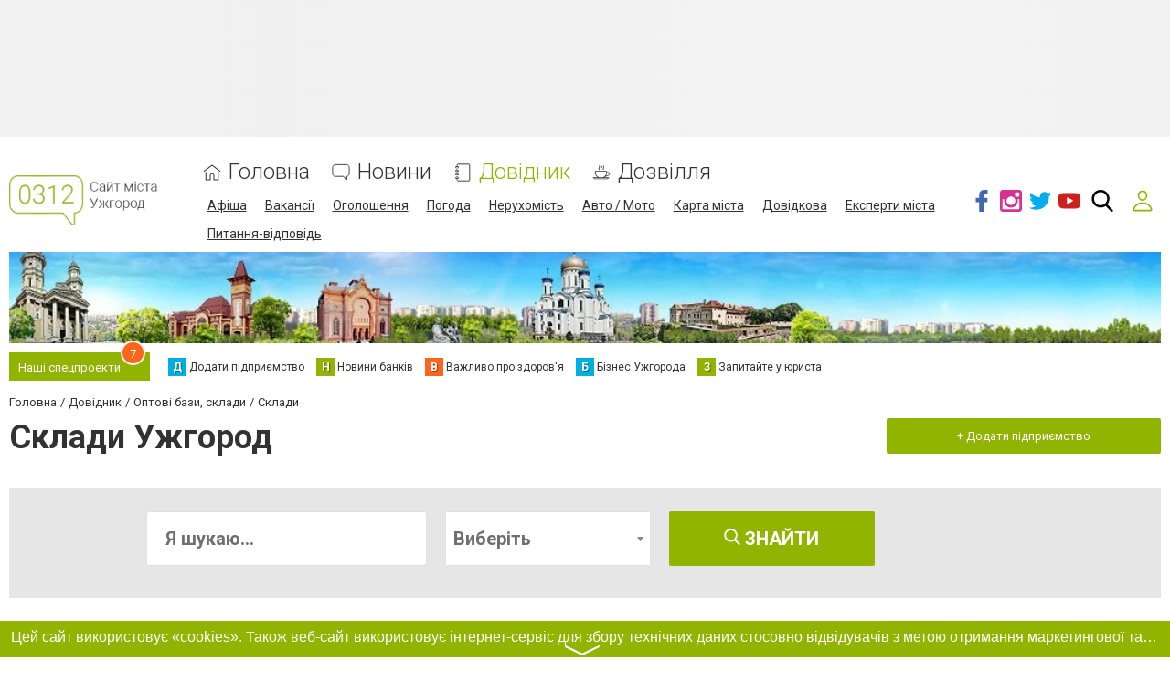

--- FILE ---
content_type: text/html; charset=utf-8
request_url: https://www.google.com/recaptcha/api2/anchor?ar=1&k=6LeLhRwUAAAAAE-aZEOXH_HCZS1_VQ6F1zNcNh_f&co=aHR0cHM6Ly93d3cuMDMxMi51YTo0NDM.&hl=uk&v=7gg7H51Q-naNfhmCP3_R47ho&size=invisible&badge=inline&anchor-ms=20000&execute-ms=30000&cb=ms7szypxgjhe
body_size: 48978
content:
<!DOCTYPE HTML><html dir="ltr" lang="uk"><head><meta http-equiv="Content-Type" content="text/html; charset=UTF-8">
<meta http-equiv="X-UA-Compatible" content="IE=edge">
<title>reCAPTCHA</title>
<style type="text/css">
/* cyrillic-ext */
@font-face {
  font-family: 'Roboto';
  font-style: normal;
  font-weight: 400;
  font-stretch: 100%;
  src: url(//fonts.gstatic.com/s/roboto/v48/KFO7CnqEu92Fr1ME7kSn66aGLdTylUAMa3GUBHMdazTgWw.woff2) format('woff2');
  unicode-range: U+0460-052F, U+1C80-1C8A, U+20B4, U+2DE0-2DFF, U+A640-A69F, U+FE2E-FE2F;
}
/* cyrillic */
@font-face {
  font-family: 'Roboto';
  font-style: normal;
  font-weight: 400;
  font-stretch: 100%;
  src: url(//fonts.gstatic.com/s/roboto/v48/KFO7CnqEu92Fr1ME7kSn66aGLdTylUAMa3iUBHMdazTgWw.woff2) format('woff2');
  unicode-range: U+0301, U+0400-045F, U+0490-0491, U+04B0-04B1, U+2116;
}
/* greek-ext */
@font-face {
  font-family: 'Roboto';
  font-style: normal;
  font-weight: 400;
  font-stretch: 100%;
  src: url(//fonts.gstatic.com/s/roboto/v48/KFO7CnqEu92Fr1ME7kSn66aGLdTylUAMa3CUBHMdazTgWw.woff2) format('woff2');
  unicode-range: U+1F00-1FFF;
}
/* greek */
@font-face {
  font-family: 'Roboto';
  font-style: normal;
  font-weight: 400;
  font-stretch: 100%;
  src: url(//fonts.gstatic.com/s/roboto/v48/KFO7CnqEu92Fr1ME7kSn66aGLdTylUAMa3-UBHMdazTgWw.woff2) format('woff2');
  unicode-range: U+0370-0377, U+037A-037F, U+0384-038A, U+038C, U+038E-03A1, U+03A3-03FF;
}
/* math */
@font-face {
  font-family: 'Roboto';
  font-style: normal;
  font-weight: 400;
  font-stretch: 100%;
  src: url(//fonts.gstatic.com/s/roboto/v48/KFO7CnqEu92Fr1ME7kSn66aGLdTylUAMawCUBHMdazTgWw.woff2) format('woff2');
  unicode-range: U+0302-0303, U+0305, U+0307-0308, U+0310, U+0312, U+0315, U+031A, U+0326-0327, U+032C, U+032F-0330, U+0332-0333, U+0338, U+033A, U+0346, U+034D, U+0391-03A1, U+03A3-03A9, U+03B1-03C9, U+03D1, U+03D5-03D6, U+03F0-03F1, U+03F4-03F5, U+2016-2017, U+2034-2038, U+203C, U+2040, U+2043, U+2047, U+2050, U+2057, U+205F, U+2070-2071, U+2074-208E, U+2090-209C, U+20D0-20DC, U+20E1, U+20E5-20EF, U+2100-2112, U+2114-2115, U+2117-2121, U+2123-214F, U+2190, U+2192, U+2194-21AE, U+21B0-21E5, U+21F1-21F2, U+21F4-2211, U+2213-2214, U+2216-22FF, U+2308-230B, U+2310, U+2319, U+231C-2321, U+2336-237A, U+237C, U+2395, U+239B-23B7, U+23D0, U+23DC-23E1, U+2474-2475, U+25AF, U+25B3, U+25B7, U+25BD, U+25C1, U+25CA, U+25CC, U+25FB, U+266D-266F, U+27C0-27FF, U+2900-2AFF, U+2B0E-2B11, U+2B30-2B4C, U+2BFE, U+3030, U+FF5B, U+FF5D, U+1D400-1D7FF, U+1EE00-1EEFF;
}
/* symbols */
@font-face {
  font-family: 'Roboto';
  font-style: normal;
  font-weight: 400;
  font-stretch: 100%;
  src: url(//fonts.gstatic.com/s/roboto/v48/KFO7CnqEu92Fr1ME7kSn66aGLdTylUAMaxKUBHMdazTgWw.woff2) format('woff2');
  unicode-range: U+0001-000C, U+000E-001F, U+007F-009F, U+20DD-20E0, U+20E2-20E4, U+2150-218F, U+2190, U+2192, U+2194-2199, U+21AF, U+21E6-21F0, U+21F3, U+2218-2219, U+2299, U+22C4-22C6, U+2300-243F, U+2440-244A, U+2460-24FF, U+25A0-27BF, U+2800-28FF, U+2921-2922, U+2981, U+29BF, U+29EB, U+2B00-2BFF, U+4DC0-4DFF, U+FFF9-FFFB, U+10140-1018E, U+10190-1019C, U+101A0, U+101D0-101FD, U+102E0-102FB, U+10E60-10E7E, U+1D2C0-1D2D3, U+1D2E0-1D37F, U+1F000-1F0FF, U+1F100-1F1AD, U+1F1E6-1F1FF, U+1F30D-1F30F, U+1F315, U+1F31C, U+1F31E, U+1F320-1F32C, U+1F336, U+1F378, U+1F37D, U+1F382, U+1F393-1F39F, U+1F3A7-1F3A8, U+1F3AC-1F3AF, U+1F3C2, U+1F3C4-1F3C6, U+1F3CA-1F3CE, U+1F3D4-1F3E0, U+1F3ED, U+1F3F1-1F3F3, U+1F3F5-1F3F7, U+1F408, U+1F415, U+1F41F, U+1F426, U+1F43F, U+1F441-1F442, U+1F444, U+1F446-1F449, U+1F44C-1F44E, U+1F453, U+1F46A, U+1F47D, U+1F4A3, U+1F4B0, U+1F4B3, U+1F4B9, U+1F4BB, U+1F4BF, U+1F4C8-1F4CB, U+1F4D6, U+1F4DA, U+1F4DF, U+1F4E3-1F4E6, U+1F4EA-1F4ED, U+1F4F7, U+1F4F9-1F4FB, U+1F4FD-1F4FE, U+1F503, U+1F507-1F50B, U+1F50D, U+1F512-1F513, U+1F53E-1F54A, U+1F54F-1F5FA, U+1F610, U+1F650-1F67F, U+1F687, U+1F68D, U+1F691, U+1F694, U+1F698, U+1F6AD, U+1F6B2, U+1F6B9-1F6BA, U+1F6BC, U+1F6C6-1F6CF, U+1F6D3-1F6D7, U+1F6E0-1F6EA, U+1F6F0-1F6F3, U+1F6F7-1F6FC, U+1F700-1F7FF, U+1F800-1F80B, U+1F810-1F847, U+1F850-1F859, U+1F860-1F887, U+1F890-1F8AD, U+1F8B0-1F8BB, U+1F8C0-1F8C1, U+1F900-1F90B, U+1F93B, U+1F946, U+1F984, U+1F996, U+1F9E9, U+1FA00-1FA6F, U+1FA70-1FA7C, U+1FA80-1FA89, U+1FA8F-1FAC6, U+1FACE-1FADC, U+1FADF-1FAE9, U+1FAF0-1FAF8, U+1FB00-1FBFF;
}
/* vietnamese */
@font-face {
  font-family: 'Roboto';
  font-style: normal;
  font-weight: 400;
  font-stretch: 100%;
  src: url(//fonts.gstatic.com/s/roboto/v48/KFO7CnqEu92Fr1ME7kSn66aGLdTylUAMa3OUBHMdazTgWw.woff2) format('woff2');
  unicode-range: U+0102-0103, U+0110-0111, U+0128-0129, U+0168-0169, U+01A0-01A1, U+01AF-01B0, U+0300-0301, U+0303-0304, U+0308-0309, U+0323, U+0329, U+1EA0-1EF9, U+20AB;
}
/* latin-ext */
@font-face {
  font-family: 'Roboto';
  font-style: normal;
  font-weight: 400;
  font-stretch: 100%;
  src: url(//fonts.gstatic.com/s/roboto/v48/KFO7CnqEu92Fr1ME7kSn66aGLdTylUAMa3KUBHMdazTgWw.woff2) format('woff2');
  unicode-range: U+0100-02BA, U+02BD-02C5, U+02C7-02CC, U+02CE-02D7, U+02DD-02FF, U+0304, U+0308, U+0329, U+1D00-1DBF, U+1E00-1E9F, U+1EF2-1EFF, U+2020, U+20A0-20AB, U+20AD-20C0, U+2113, U+2C60-2C7F, U+A720-A7FF;
}
/* latin */
@font-face {
  font-family: 'Roboto';
  font-style: normal;
  font-weight: 400;
  font-stretch: 100%;
  src: url(//fonts.gstatic.com/s/roboto/v48/KFO7CnqEu92Fr1ME7kSn66aGLdTylUAMa3yUBHMdazQ.woff2) format('woff2');
  unicode-range: U+0000-00FF, U+0131, U+0152-0153, U+02BB-02BC, U+02C6, U+02DA, U+02DC, U+0304, U+0308, U+0329, U+2000-206F, U+20AC, U+2122, U+2191, U+2193, U+2212, U+2215, U+FEFF, U+FFFD;
}
/* cyrillic-ext */
@font-face {
  font-family: 'Roboto';
  font-style: normal;
  font-weight: 500;
  font-stretch: 100%;
  src: url(//fonts.gstatic.com/s/roboto/v48/KFO7CnqEu92Fr1ME7kSn66aGLdTylUAMa3GUBHMdazTgWw.woff2) format('woff2');
  unicode-range: U+0460-052F, U+1C80-1C8A, U+20B4, U+2DE0-2DFF, U+A640-A69F, U+FE2E-FE2F;
}
/* cyrillic */
@font-face {
  font-family: 'Roboto';
  font-style: normal;
  font-weight: 500;
  font-stretch: 100%;
  src: url(//fonts.gstatic.com/s/roboto/v48/KFO7CnqEu92Fr1ME7kSn66aGLdTylUAMa3iUBHMdazTgWw.woff2) format('woff2');
  unicode-range: U+0301, U+0400-045F, U+0490-0491, U+04B0-04B1, U+2116;
}
/* greek-ext */
@font-face {
  font-family: 'Roboto';
  font-style: normal;
  font-weight: 500;
  font-stretch: 100%;
  src: url(//fonts.gstatic.com/s/roboto/v48/KFO7CnqEu92Fr1ME7kSn66aGLdTylUAMa3CUBHMdazTgWw.woff2) format('woff2');
  unicode-range: U+1F00-1FFF;
}
/* greek */
@font-face {
  font-family: 'Roboto';
  font-style: normal;
  font-weight: 500;
  font-stretch: 100%;
  src: url(//fonts.gstatic.com/s/roboto/v48/KFO7CnqEu92Fr1ME7kSn66aGLdTylUAMa3-UBHMdazTgWw.woff2) format('woff2');
  unicode-range: U+0370-0377, U+037A-037F, U+0384-038A, U+038C, U+038E-03A1, U+03A3-03FF;
}
/* math */
@font-face {
  font-family: 'Roboto';
  font-style: normal;
  font-weight: 500;
  font-stretch: 100%;
  src: url(//fonts.gstatic.com/s/roboto/v48/KFO7CnqEu92Fr1ME7kSn66aGLdTylUAMawCUBHMdazTgWw.woff2) format('woff2');
  unicode-range: U+0302-0303, U+0305, U+0307-0308, U+0310, U+0312, U+0315, U+031A, U+0326-0327, U+032C, U+032F-0330, U+0332-0333, U+0338, U+033A, U+0346, U+034D, U+0391-03A1, U+03A3-03A9, U+03B1-03C9, U+03D1, U+03D5-03D6, U+03F0-03F1, U+03F4-03F5, U+2016-2017, U+2034-2038, U+203C, U+2040, U+2043, U+2047, U+2050, U+2057, U+205F, U+2070-2071, U+2074-208E, U+2090-209C, U+20D0-20DC, U+20E1, U+20E5-20EF, U+2100-2112, U+2114-2115, U+2117-2121, U+2123-214F, U+2190, U+2192, U+2194-21AE, U+21B0-21E5, U+21F1-21F2, U+21F4-2211, U+2213-2214, U+2216-22FF, U+2308-230B, U+2310, U+2319, U+231C-2321, U+2336-237A, U+237C, U+2395, U+239B-23B7, U+23D0, U+23DC-23E1, U+2474-2475, U+25AF, U+25B3, U+25B7, U+25BD, U+25C1, U+25CA, U+25CC, U+25FB, U+266D-266F, U+27C0-27FF, U+2900-2AFF, U+2B0E-2B11, U+2B30-2B4C, U+2BFE, U+3030, U+FF5B, U+FF5D, U+1D400-1D7FF, U+1EE00-1EEFF;
}
/* symbols */
@font-face {
  font-family: 'Roboto';
  font-style: normal;
  font-weight: 500;
  font-stretch: 100%;
  src: url(//fonts.gstatic.com/s/roboto/v48/KFO7CnqEu92Fr1ME7kSn66aGLdTylUAMaxKUBHMdazTgWw.woff2) format('woff2');
  unicode-range: U+0001-000C, U+000E-001F, U+007F-009F, U+20DD-20E0, U+20E2-20E4, U+2150-218F, U+2190, U+2192, U+2194-2199, U+21AF, U+21E6-21F0, U+21F3, U+2218-2219, U+2299, U+22C4-22C6, U+2300-243F, U+2440-244A, U+2460-24FF, U+25A0-27BF, U+2800-28FF, U+2921-2922, U+2981, U+29BF, U+29EB, U+2B00-2BFF, U+4DC0-4DFF, U+FFF9-FFFB, U+10140-1018E, U+10190-1019C, U+101A0, U+101D0-101FD, U+102E0-102FB, U+10E60-10E7E, U+1D2C0-1D2D3, U+1D2E0-1D37F, U+1F000-1F0FF, U+1F100-1F1AD, U+1F1E6-1F1FF, U+1F30D-1F30F, U+1F315, U+1F31C, U+1F31E, U+1F320-1F32C, U+1F336, U+1F378, U+1F37D, U+1F382, U+1F393-1F39F, U+1F3A7-1F3A8, U+1F3AC-1F3AF, U+1F3C2, U+1F3C4-1F3C6, U+1F3CA-1F3CE, U+1F3D4-1F3E0, U+1F3ED, U+1F3F1-1F3F3, U+1F3F5-1F3F7, U+1F408, U+1F415, U+1F41F, U+1F426, U+1F43F, U+1F441-1F442, U+1F444, U+1F446-1F449, U+1F44C-1F44E, U+1F453, U+1F46A, U+1F47D, U+1F4A3, U+1F4B0, U+1F4B3, U+1F4B9, U+1F4BB, U+1F4BF, U+1F4C8-1F4CB, U+1F4D6, U+1F4DA, U+1F4DF, U+1F4E3-1F4E6, U+1F4EA-1F4ED, U+1F4F7, U+1F4F9-1F4FB, U+1F4FD-1F4FE, U+1F503, U+1F507-1F50B, U+1F50D, U+1F512-1F513, U+1F53E-1F54A, U+1F54F-1F5FA, U+1F610, U+1F650-1F67F, U+1F687, U+1F68D, U+1F691, U+1F694, U+1F698, U+1F6AD, U+1F6B2, U+1F6B9-1F6BA, U+1F6BC, U+1F6C6-1F6CF, U+1F6D3-1F6D7, U+1F6E0-1F6EA, U+1F6F0-1F6F3, U+1F6F7-1F6FC, U+1F700-1F7FF, U+1F800-1F80B, U+1F810-1F847, U+1F850-1F859, U+1F860-1F887, U+1F890-1F8AD, U+1F8B0-1F8BB, U+1F8C0-1F8C1, U+1F900-1F90B, U+1F93B, U+1F946, U+1F984, U+1F996, U+1F9E9, U+1FA00-1FA6F, U+1FA70-1FA7C, U+1FA80-1FA89, U+1FA8F-1FAC6, U+1FACE-1FADC, U+1FADF-1FAE9, U+1FAF0-1FAF8, U+1FB00-1FBFF;
}
/* vietnamese */
@font-face {
  font-family: 'Roboto';
  font-style: normal;
  font-weight: 500;
  font-stretch: 100%;
  src: url(//fonts.gstatic.com/s/roboto/v48/KFO7CnqEu92Fr1ME7kSn66aGLdTylUAMa3OUBHMdazTgWw.woff2) format('woff2');
  unicode-range: U+0102-0103, U+0110-0111, U+0128-0129, U+0168-0169, U+01A0-01A1, U+01AF-01B0, U+0300-0301, U+0303-0304, U+0308-0309, U+0323, U+0329, U+1EA0-1EF9, U+20AB;
}
/* latin-ext */
@font-face {
  font-family: 'Roboto';
  font-style: normal;
  font-weight: 500;
  font-stretch: 100%;
  src: url(//fonts.gstatic.com/s/roboto/v48/KFO7CnqEu92Fr1ME7kSn66aGLdTylUAMa3KUBHMdazTgWw.woff2) format('woff2');
  unicode-range: U+0100-02BA, U+02BD-02C5, U+02C7-02CC, U+02CE-02D7, U+02DD-02FF, U+0304, U+0308, U+0329, U+1D00-1DBF, U+1E00-1E9F, U+1EF2-1EFF, U+2020, U+20A0-20AB, U+20AD-20C0, U+2113, U+2C60-2C7F, U+A720-A7FF;
}
/* latin */
@font-face {
  font-family: 'Roboto';
  font-style: normal;
  font-weight: 500;
  font-stretch: 100%;
  src: url(//fonts.gstatic.com/s/roboto/v48/KFO7CnqEu92Fr1ME7kSn66aGLdTylUAMa3yUBHMdazQ.woff2) format('woff2');
  unicode-range: U+0000-00FF, U+0131, U+0152-0153, U+02BB-02BC, U+02C6, U+02DA, U+02DC, U+0304, U+0308, U+0329, U+2000-206F, U+20AC, U+2122, U+2191, U+2193, U+2212, U+2215, U+FEFF, U+FFFD;
}
/* cyrillic-ext */
@font-face {
  font-family: 'Roboto';
  font-style: normal;
  font-weight: 900;
  font-stretch: 100%;
  src: url(//fonts.gstatic.com/s/roboto/v48/KFO7CnqEu92Fr1ME7kSn66aGLdTylUAMa3GUBHMdazTgWw.woff2) format('woff2');
  unicode-range: U+0460-052F, U+1C80-1C8A, U+20B4, U+2DE0-2DFF, U+A640-A69F, U+FE2E-FE2F;
}
/* cyrillic */
@font-face {
  font-family: 'Roboto';
  font-style: normal;
  font-weight: 900;
  font-stretch: 100%;
  src: url(//fonts.gstatic.com/s/roboto/v48/KFO7CnqEu92Fr1ME7kSn66aGLdTylUAMa3iUBHMdazTgWw.woff2) format('woff2');
  unicode-range: U+0301, U+0400-045F, U+0490-0491, U+04B0-04B1, U+2116;
}
/* greek-ext */
@font-face {
  font-family: 'Roboto';
  font-style: normal;
  font-weight: 900;
  font-stretch: 100%;
  src: url(//fonts.gstatic.com/s/roboto/v48/KFO7CnqEu92Fr1ME7kSn66aGLdTylUAMa3CUBHMdazTgWw.woff2) format('woff2');
  unicode-range: U+1F00-1FFF;
}
/* greek */
@font-face {
  font-family: 'Roboto';
  font-style: normal;
  font-weight: 900;
  font-stretch: 100%;
  src: url(//fonts.gstatic.com/s/roboto/v48/KFO7CnqEu92Fr1ME7kSn66aGLdTylUAMa3-UBHMdazTgWw.woff2) format('woff2');
  unicode-range: U+0370-0377, U+037A-037F, U+0384-038A, U+038C, U+038E-03A1, U+03A3-03FF;
}
/* math */
@font-face {
  font-family: 'Roboto';
  font-style: normal;
  font-weight: 900;
  font-stretch: 100%;
  src: url(//fonts.gstatic.com/s/roboto/v48/KFO7CnqEu92Fr1ME7kSn66aGLdTylUAMawCUBHMdazTgWw.woff2) format('woff2');
  unicode-range: U+0302-0303, U+0305, U+0307-0308, U+0310, U+0312, U+0315, U+031A, U+0326-0327, U+032C, U+032F-0330, U+0332-0333, U+0338, U+033A, U+0346, U+034D, U+0391-03A1, U+03A3-03A9, U+03B1-03C9, U+03D1, U+03D5-03D6, U+03F0-03F1, U+03F4-03F5, U+2016-2017, U+2034-2038, U+203C, U+2040, U+2043, U+2047, U+2050, U+2057, U+205F, U+2070-2071, U+2074-208E, U+2090-209C, U+20D0-20DC, U+20E1, U+20E5-20EF, U+2100-2112, U+2114-2115, U+2117-2121, U+2123-214F, U+2190, U+2192, U+2194-21AE, U+21B0-21E5, U+21F1-21F2, U+21F4-2211, U+2213-2214, U+2216-22FF, U+2308-230B, U+2310, U+2319, U+231C-2321, U+2336-237A, U+237C, U+2395, U+239B-23B7, U+23D0, U+23DC-23E1, U+2474-2475, U+25AF, U+25B3, U+25B7, U+25BD, U+25C1, U+25CA, U+25CC, U+25FB, U+266D-266F, U+27C0-27FF, U+2900-2AFF, U+2B0E-2B11, U+2B30-2B4C, U+2BFE, U+3030, U+FF5B, U+FF5D, U+1D400-1D7FF, U+1EE00-1EEFF;
}
/* symbols */
@font-face {
  font-family: 'Roboto';
  font-style: normal;
  font-weight: 900;
  font-stretch: 100%;
  src: url(//fonts.gstatic.com/s/roboto/v48/KFO7CnqEu92Fr1ME7kSn66aGLdTylUAMaxKUBHMdazTgWw.woff2) format('woff2');
  unicode-range: U+0001-000C, U+000E-001F, U+007F-009F, U+20DD-20E0, U+20E2-20E4, U+2150-218F, U+2190, U+2192, U+2194-2199, U+21AF, U+21E6-21F0, U+21F3, U+2218-2219, U+2299, U+22C4-22C6, U+2300-243F, U+2440-244A, U+2460-24FF, U+25A0-27BF, U+2800-28FF, U+2921-2922, U+2981, U+29BF, U+29EB, U+2B00-2BFF, U+4DC0-4DFF, U+FFF9-FFFB, U+10140-1018E, U+10190-1019C, U+101A0, U+101D0-101FD, U+102E0-102FB, U+10E60-10E7E, U+1D2C0-1D2D3, U+1D2E0-1D37F, U+1F000-1F0FF, U+1F100-1F1AD, U+1F1E6-1F1FF, U+1F30D-1F30F, U+1F315, U+1F31C, U+1F31E, U+1F320-1F32C, U+1F336, U+1F378, U+1F37D, U+1F382, U+1F393-1F39F, U+1F3A7-1F3A8, U+1F3AC-1F3AF, U+1F3C2, U+1F3C4-1F3C6, U+1F3CA-1F3CE, U+1F3D4-1F3E0, U+1F3ED, U+1F3F1-1F3F3, U+1F3F5-1F3F7, U+1F408, U+1F415, U+1F41F, U+1F426, U+1F43F, U+1F441-1F442, U+1F444, U+1F446-1F449, U+1F44C-1F44E, U+1F453, U+1F46A, U+1F47D, U+1F4A3, U+1F4B0, U+1F4B3, U+1F4B9, U+1F4BB, U+1F4BF, U+1F4C8-1F4CB, U+1F4D6, U+1F4DA, U+1F4DF, U+1F4E3-1F4E6, U+1F4EA-1F4ED, U+1F4F7, U+1F4F9-1F4FB, U+1F4FD-1F4FE, U+1F503, U+1F507-1F50B, U+1F50D, U+1F512-1F513, U+1F53E-1F54A, U+1F54F-1F5FA, U+1F610, U+1F650-1F67F, U+1F687, U+1F68D, U+1F691, U+1F694, U+1F698, U+1F6AD, U+1F6B2, U+1F6B9-1F6BA, U+1F6BC, U+1F6C6-1F6CF, U+1F6D3-1F6D7, U+1F6E0-1F6EA, U+1F6F0-1F6F3, U+1F6F7-1F6FC, U+1F700-1F7FF, U+1F800-1F80B, U+1F810-1F847, U+1F850-1F859, U+1F860-1F887, U+1F890-1F8AD, U+1F8B0-1F8BB, U+1F8C0-1F8C1, U+1F900-1F90B, U+1F93B, U+1F946, U+1F984, U+1F996, U+1F9E9, U+1FA00-1FA6F, U+1FA70-1FA7C, U+1FA80-1FA89, U+1FA8F-1FAC6, U+1FACE-1FADC, U+1FADF-1FAE9, U+1FAF0-1FAF8, U+1FB00-1FBFF;
}
/* vietnamese */
@font-face {
  font-family: 'Roboto';
  font-style: normal;
  font-weight: 900;
  font-stretch: 100%;
  src: url(//fonts.gstatic.com/s/roboto/v48/KFO7CnqEu92Fr1ME7kSn66aGLdTylUAMa3OUBHMdazTgWw.woff2) format('woff2');
  unicode-range: U+0102-0103, U+0110-0111, U+0128-0129, U+0168-0169, U+01A0-01A1, U+01AF-01B0, U+0300-0301, U+0303-0304, U+0308-0309, U+0323, U+0329, U+1EA0-1EF9, U+20AB;
}
/* latin-ext */
@font-face {
  font-family: 'Roboto';
  font-style: normal;
  font-weight: 900;
  font-stretch: 100%;
  src: url(//fonts.gstatic.com/s/roboto/v48/KFO7CnqEu92Fr1ME7kSn66aGLdTylUAMa3KUBHMdazTgWw.woff2) format('woff2');
  unicode-range: U+0100-02BA, U+02BD-02C5, U+02C7-02CC, U+02CE-02D7, U+02DD-02FF, U+0304, U+0308, U+0329, U+1D00-1DBF, U+1E00-1E9F, U+1EF2-1EFF, U+2020, U+20A0-20AB, U+20AD-20C0, U+2113, U+2C60-2C7F, U+A720-A7FF;
}
/* latin */
@font-face {
  font-family: 'Roboto';
  font-style: normal;
  font-weight: 900;
  font-stretch: 100%;
  src: url(//fonts.gstatic.com/s/roboto/v48/KFO7CnqEu92Fr1ME7kSn66aGLdTylUAMa3yUBHMdazQ.woff2) format('woff2');
  unicode-range: U+0000-00FF, U+0131, U+0152-0153, U+02BB-02BC, U+02C6, U+02DA, U+02DC, U+0304, U+0308, U+0329, U+2000-206F, U+20AC, U+2122, U+2191, U+2193, U+2212, U+2215, U+FEFF, U+FFFD;
}

</style>
<link rel="stylesheet" type="text/css" href="https://www.gstatic.com/recaptcha/releases/7gg7H51Q-naNfhmCP3_R47ho/styles__ltr.css">
<script nonce="QymBvQ2VMuPnlMhZO6eM9g" type="text/javascript">window['__recaptcha_api'] = 'https://www.google.com/recaptcha/api2/';</script>
<script type="text/javascript" src="https://www.gstatic.com/recaptcha/releases/7gg7H51Q-naNfhmCP3_R47ho/recaptcha__uk.js" nonce="QymBvQ2VMuPnlMhZO6eM9g">
      
    </script></head>
<body><div id="rc-anchor-alert" class="rc-anchor-alert"></div>
<input type="hidden" id="recaptcha-token" value="[base64]">
<script type="text/javascript" nonce="QymBvQ2VMuPnlMhZO6eM9g">
      recaptcha.anchor.Main.init("[\x22ainput\x22,[\x22bgdata\x22,\x22\x22,\[base64]/[base64]/UltIKytdPWE6KGE8MjA0OD9SW0grK109YT4+NnwxOTI6KChhJjY0NTEyKT09NTUyOTYmJnErMTxoLmxlbmd0aCYmKGguY2hhckNvZGVBdChxKzEpJjY0NTEyKT09NTYzMjA/[base64]/MjU1OlI/[base64]/[base64]/[base64]/[base64]/[base64]/[base64]/[base64]/[base64]/[base64]/[base64]\x22,\[base64]\\u003d\x22,\x22wosEOzE0wrkOIMKOw7zCv2XDnFXCrBXDqcOFw51hwqnDsMKZwqvCkxMwfsOvwqzClcKxwrI0MFzDjsOAwp8Nf8KIw7nCnMODw4jDjcKyw5DDrSLDn8KrwqJXw7BBw7NHF8O3fMK0wr9gBcK9w5LCrcOMw5kPbTNoYCDDmUHCoGvDoU/CinUnbcKQTsO6M8KEQwx1w48yCj/ClQvCssOVKMKJw5jDt3xswphvOMO9M8OBwoJ1c8KBe8KVMW9dw7J1TzxmfMOQw4HDoTXDtCt3w57DtcKCR8Ouw7bDnA/CicKOYsOYNhF2MsKpCA5ywowVwqIFw6RWw7Abw7FEfsOawowTw6zDv8O/[base64]/wqcvdibCjcO3w6hdOTvDq2Rpw5TCssO1w7PCmRrDs2HDocK3wrsAw4oJZAITw4XCpBPCjsKWwopWw6nClsOeXMOIwpgVwrhvwpvDu2vDu8OqHmDDrMO/w7TDjcOsccKQw71IwpgadWoQbg9ZPG3DkVZSwr06w4jDosKGw5vDjcOJFcO0wpAhZMK6fMKZw77ChEo/EQDCg1vDpljDs8KTw6vDmsOFwrh/[base64]/[base64]/DshvDvTQQwq7DjDLDuGrDkcK8OFnCqMKzwoZwWMK+CRYREgjDqnEbwqxHKjTDiVjDhsOFwrIzwrxuw719PsOxwpB9EsKJw6E6VBITw6DDsMONPsOXSxNowpVMasKPwqpYEyZ4w7nDqsOUw4IRZTbCnsO7OMOVwoHCu8Klw5LDiB/CicKAAgTDng7CnE7DrTduCMKAwrPCvRDCkl0DYSLCoQAXw6fDr8OJAXcew4B/wqkawoDCucOvw5cPwpQtwqPDmcKNG8OeZ8KmMcKWwrLCi8K4wrtmcMOYcWZfw6PCrcKsRVVkN2Q5OWFmw6XCiWUYKDMyZlrDsxvDvi/DqFI/wqLDnwU4w5LDkCvCuMO4w5YzWyoNOsKIKXvDicKww5kROifCqloFw67Dr8O6eMOdNQ7DqVEsw4UzwqAbBsOfCMOvw6PCvMOlwqJwDDAGIXLDpCLDjR3DscOMw5EvZMKwwobDtyovEH/DiHnDsMKuw4nDjmMyw4PCoMO2BsKDMFsuw4HCj2MjwrgwXsONwq/Chl/[base64]/NjbCpsOSwrzCusObXUpuw6XDvD0HAAfCiXXDoSgnw4bDmC/CgSIrcVnCsn1mwoLDusO4w5rDpAoDw47DqcOmwprCrGc/H8K1wqlpwot3YMOdOhXCicOqHcKlBHLCt8KPwoQiw5IKZ8KpwpbCihACwprDssKPAH7CqwYXw49Tw7fDnMOUw5kqwqrCnUYuw50dw5cbTXHCicODKsOtJ8KtA8KLZMOpfmBwWiVcVSrCgcOsw4zCuG5uwqN8wqnCvMOeNsKRwprCsjc9woRwTV/Dnz/Dmigmw6goAy3DsjAywohPw594McKEeFAMw7BpSMKqOVgFw4Bvwq/CvmIXw7N0w61+wprDvjNVFg9kJ8KKc8KOLcOuWGoUf8ORwq/CssOmw5s+EcKJA8KSw5vDq8K3LMKAw6XClVUmCsK6DDcvWMO3w5cobC/CocKyw7sOZ1ZjwpcTR8O/woBqdcOUwozDlkMATHUyw6AQwr0cM2kZZcOyVcK0HzrDhMOlwqTCq2t1DsKpR3QswrvDvMK3CsKncMKswpdQwofCkCcywoIVVm3Dgk8Ow6EpNVnCn8OUQgtUY3PDmsOmYQDCjBfDsjZCcDRywprDvU7Do2J/wrzDsCcawqsCwqMGDMOGw4xHJmjDn8Kvw4hSKxo7GsOnw43Dn0EzHhDDuCnChMO5wo97w5rDpR3DtsOlcsOhwpLCtsOaw5Rhw4Fzw53DjMOowrJgwoNGwpDDssOcAsOuT8K9bH43EcOLw7TCm8OpLsKRw7nCgnjDq8K/[base64]/CpWBfwrwKw6nCmSvCjcKOJ8Kfwo3CmcKvw7LCiyrCm8Kxw6J0EWDCjMKHwoXCjW9Kw6xDegbDpi0xcsOkw5XDnX1Dw6R6PA/DucKkLU9wdF82w7jCksOUcXzDiQR7wooAw7XDicODXMKVJcKrw6NYw4EXOcKkwpLDt8O5T1PCrXvDkzMQwq3CsyBcMcKDaHgPHWFPwpzCsMKWJ2xwXRHCt8Kgw5BSw43CiMOoccOOGMKbw4vClF5xO0bCsR8awr9tw6rDkMOrazN/wrXCv0puw73DscOrEMOyLcKGWQRow5HDgy/CmErCvXl2b8KXw6wSVysTwpNwbizCviE/[base64]/DgsKLw50Jwq9DwrtKwpPCmcO3SsO7Z2fClMKqQnwtKlXCtSl0cwvCgcKga8KqwoIjw5NJw5JLwonChcKZwqRCw5PCuMK9w45Aw4LDs8O4wqczOsOpCcOke8OFPiduBzDDlMOpMcKUwpnDosKtw4nCmGcSwq/Cj2A2bXzDqlLCgXDCqcO7BC/ChsKzORQew5/CssKXwpdzfMK2w7oyw65dwqY6NXhpYcKGwqZKwqTConfDp8KIIVbCqjnCjMKtw4Z7S2NCCi7CssOYLsK/[base64]/wqzDhk1vwqNQwpVRYhQbHcOLJUXDrw7CnsOPw70hw4Rsw7V1ZG9kMsKiJCXCgsKhZ8O7CUlXZRfDnnhCwrnDp3VlKsKzw71ewrhTw6Myw5NEeRtHAMO6aMO8w4Z4w7kjw7XDrsKfNcKSwpAedBgUaMKwwqB/Dgc2bAcUwpzDnMOjIMKMPMOhMjrCiQXChcKeXsKTGWgiw5DDpsODGMOcwpY1bsK/eEHCnsO4w7HCs3/[base64]/w6zDlsKMw4ogJzcYV8ODBTjDjMK/[base64]/CuQo3wqprDcKrfyDDmyDDgsOPw4/CjMOecsK9woo1w6XCjcKRwqtWd8OtwrLCpMKhAsKsWQTDkcKMLwTDmgxDKMKMwofCt8OpZcKiYcKUwrHCqWHDqUnDmCDCohHCvsO0PC9Tw5Bsw6zDu8KjJHTDhl7CkiA1w7zCtcKTEMKkwpMCw6V+wozCn8O3VcOFIHnCuMOAw7vDsgfCmUzDtsKRw5JuXcOJS0g/[base64]/Du8OJJ2jCsMOYPkAkwrhFMMOjw47Cow3CgXHCtyXDtsKWwpzCgcOuTsKbfTrDuStuw4lRQsOFw48Jw70TMMOKLRzDk8KxP8Obw4fDiMO5fUIYBsK5w7PDq0VJwqLCqm/[base64]/[base64]/DiMK9NBtww77CrBrCvcOZwrDDm1HCm0k1ChLDgioSUcKqwofCgErDmcOSHj/CkSRMIRRRWMK8c0LCu8O+wrIywoc5w715D8O5wr3DtcO2w7nDr17CgBg5LsK8Y8OFCH7CicOOOx0qLsORdWYVPwjDjsOfwpPCsmjDtsKlw4QIw7g2wpE5w4wRV0/[base64]/DlE5jO2/DuzjCkkJAFDo0esKuwp5JT8OpwrbCicKqGcO4wrzCqcOZGQhTBynDjMKsw6ATZwPDrGEtBAQgBMOoIAnCocKDw7IWEjdpbV7DvsKCDsKALMK0wp/DjMObD0vDmU7DoRopw6vCmsOMIELCgTtbQlrDsHUkw5MpTMK6WwPCrC/CuMK6CUYzFwfCtjglwo0GPmBzwrUAwpxlZXbDmMKmwqrCqXt/W8KrBMOme8O3cB0YD8K0bcKIwpAGwp3CnzlBazTCk2NlMMOVfSB5ej17F3M9WA/CtU/ClWLCiwhawrAOw6koQ8O1L0orG8Kxw7XCu8Oiw5HCriR9w7ceHcKuecOHV0jChVYCw7lTLU7DvQfCmcKqwqbChVFsTDzDnGhQcMOMwqtkMjdtDWJTeHBHL2zCgnfCi8KkNTLDlCnDoBnCqSLDmRLDhjLChDXDhMOePMKVA3jDlcOEQEMOHhx/ZTzClUEMRwsJSMKBw5XDksKVZsOWPMOFOMKNXxhQeG1Vw5bCmMOIEHFqwpbDn2PCosKkw7fCsl3CmGA/w4gDwp4hNsOrwrbDimk0w47DhjnCucK6bMKzw5YHOsOqcRJJFMKmw51jwq/CmU/DlsOXw4TDssKTwqo7w63DgVPDqsKAJ8O2w4LCq8O+w4fCjn3CpgB/TUnDqi0kw6AGw5/Cvj3DisKmw5vDoj0YA8KAw4nCl8KlA8O6wr48w5TDrcOVw7LDocOywpLDncOIGTAjfRwAw5xuN8OEcMKQRhFhfSB0w7LDgcORwrVbwpjDsxVWwoMwwpvCkhXCuTRkwrDDpw/CucKiRzdEfQXCucK8c8OlwrIQTsO5wozChRPDisKwI8O6QzfDhFEswq3ClhnCozkoNcKwwqzDginCpMOpLMKFaFEfXsOmwrkUBDbCjyfCrmxnOcOAHcOswrbDoCHDv8KfQiTDsiPCgkQbfsKCwofDgQXChxDCqUvDkVDCj1bCtBRqMBjCj8KBLcO/[base64]/Y8KSw4jCuT1Cw5V+HsOTFVTCqcKVw7EDVlFhwqEpw456M8OHwoM7cU3CjBVlwoRNwqhnZHE1wrrDgMOmZyzCkCPCq8KdccKgFcKXYjlKfsOhw67CpcKowotEbsKyw5ZNBBAdXHzCiMKNwpJYw7ItPsKLwrcQK2gHLw/[base64]/CrMKYXEvDiMKBw4vDrC48woNyw7HCqcOjF8KEKsKHbS5uw7N3ZMOmDXc8wpLDtRDDmkZlwpJKaSPDrMK1EEdYUzHDs8ONwp8lD8Ksw43Ci8KIw7HCiS1YQ0nCnMO/wqXDmwB8wr3DgsOUw4cZwpvCrMOiwr7CocK0FgNrwpnDhWzCowthwq7CrcOdw5UBJMKIwpRKHcKIw7Aaa8K/w6TDtcKjd8OiRMKxw4nChnTDmMKQw7Q1TcOfNsK9XsOew7bCv8O9R8OucSbDvDsEw5x/w77DgsOFGcK7BsO7K8KMGX4IQxXClhbCncK5HDBHw7Eew5nDl31mNBfDrhB3esODcsOQw7/Dn8OlwrjCgjHCiVLDtF9jw4fCsHXCk8OzwoHDlCTDu8Kkw4dLw7p1w6UGw4EcDA/CmDHDgH86w7/ChRFSHMKewoI/wpBFC8KEw6DDjMOTIcKrwq7Dvz3CixzCugbDmsO5BQgnwqoudCEYwoTDrykHMl/DgMKdFcKoZlTCuMOUFMO4XsK1ZWPDkAPCo8OzS10JYMOwZ8OCwpLDrXvCoE5ZwonCl8ORecObwonCmGTDlsOIw67CtMKfJsOpworDvgV4w49iNcOyw7/[base64]/ChjvCqDzCsMOtQCgQw4DDpwB/[base64]/CokIowrXDlcKuw6Yyw6DClVDDqSHDhwNEYUIwNcKUTsOzQMOHw7s+wp9aMCDDlDQuwrZ0VAbDgsOZw4djdMKXw5RFf3kVwoVNwpxpfMOWYkvDoysPWsOxKDYQUsKMwr45w4vDosOzDw3DtgPDnhnCl8OMFT7CrsO1w4jDhXnCusONwp/DnBRKw4rCsMO5JgFOwpkOw4MvGBDDmGJjYsODw6dtwrnDhTlTwpVzIMOHFsKlwpjCj8OGwqDCnHUkwqdSwqTCicO/wpfDsmDDv8OlF8KwwrvCgC1KLkI8F1TCv8KLwod2w4gHw7I9GMK5f8KYwqrDm1bCniw3wq93FWrCusKTwq8eK3coA8OWw4kSacKAfnZjw78sw5l8B3/Cl8OBw5nDqsK+ORpRw5vDjsKAw47Dug3DiknDgHDCoMO+w6taw78KwrHDvw7DnA8CwrAvMi/Dk8KFZx/[base64]/CqsO5w5zDjgZ8w5J0U8Orwo0lwrVtwoDCr8KiLlrDknHCnQcLwpI3KsOcwo3Dk8K9eMOGw7LCnsKFw5BMEDfDvcOmwpXCtcKMTFrDpABowojDvzQTw5XCjGrDpllCIUFzQ8OJJVh5XGnDo3zCt8O/wqPCl8OVIWXDiETCvg9hc3HCo8KPw65Tw6gCwrZzwrUpdjLCrCXDmMOGYcKOAsKvYGMvw53CnSoPw4fCrynCq8OtQcK7RjnCuMKCwqnDkMOQw4Q/w5zCjcONwp/[base64]/DtcOiB1JcFlwzX8OneF8vw41yL8KSw6HDjXBIMkrCkQHCvzImVcKowql+UGYyUzTCpcK5wq8QB8KKV8OifRZowpRJw7fCtyzCucKGw7/[base64]/woVewpzCpiTCtsOkFltTT8OAFcK+c3xwSkXCoMOLQcK+w44xIcK4woswwplOwoBBeMKjwojCkcObwo1UG8KkY8KjbzXDj8KNwpLDnsOewpHCn2tfJMKWwqfCulE9w5HDrMKLFcK9w4TDnsOtFWhZw7fDkjspwp/Dk8KDdl9LWsO9bBbDgcOywq/DjR92OsK5D1jDncOga1gIHcOLd18Qw5/CpyFSw4FXAFvDrcKYwpDDo8Orw6TDscONWMO3w7HDq8K3ZsOQwqLDtsKYwp/CslA0AMOXwq7CocOLw5h8KDQbXcOsw4jDjwZXw4Znw7DDmmBVwofDuUnCtsKkw5nDkcOtwrrCucK/esKJAcKMWcOkw5YOwoxyw45Lw7TCm8Ozw40oRMKAaEHChgnCsTPDj8Kbwr7Ch3nCocKucz5/QSPCmxvCl8O2GcKaWGfCg8KSLl4PRsO7W1rClsK3CMKfw4VcfUQ7w5PDssKjwpfCpwEswq7DnsKXccKdOMO4UhvDhGN1cg/DhS/CgAfDmgkQwo02DMONwpsHPMKKXcKKIsOQwqRPOhHDm8KDwop8K8OZw5Jow4PDoUt/w4HCvhVaWCBSNQ/[base64]/[base64]/woB0woMJwoweL8K3w7LCvMOMYCtVMMOAwo4Dw4nCjCgdDcOnW0fCtcO5LMKwXcO/w5VDw6BGQ8KfE8K9FcOHw6fDpsKzw5fCrMOBCxDDkcOFwrUgwpXDj3JRwpl8wqjCpzFdwpfCq05/wprDr8K9JwwpNsKCwrVMH0DCsArDgMK+w6I1wpPCvgTDpMK/woRUXBc6w4RYw5zCr8OqecK6wpDDu8Kfw5wXw5zCjsOwwqkVJcKNwpoTw6XCpSglNFYzw7/Dk1Anw53CkcKfHsOLw4FcE8KJa8OowppSwrfDuMO8w7HDgBbDsy3DlQbDpFLClcO5X2fDscOkw6cyOG/DnWzCsEzDvWzDrTIFwr/CocKGKkM7wpwgw5LDv8KXwpY4C8KTesKvw781woNQY8K8wrrCsMO3w6NAecO+eBTCpm3DvMKZRg7DiDFCCsOswoAYw7fCqcKHJQ/ChyI4IsKTK8K5LjM9w6c0BcOTO8OvUsOWwqd7wptQW8KGwo4oeVUwwo8oa8Oxwo0Vw7w2w43DtmNSAcKXw54Aw4E5w5nChsOPw5LChsOYZcK1djsawrB7a8Ogw7/CqwrCtsOywpXCq8K0UzHDpDHCtMO2fMOuDW40N2osw5bDjsO3w7wEwo5+w75nw553f0VeHGIOwrDCoWNZJcOswqjCucK5ZhbDssKtSG10wqJCKsOrwrXDp8OFw48MKVgXwolTe8KGAy/DisKmwo4qw7LDicOeH8O+MMORdcOeIsK+w6TCucOVwo7DgArCsMKTEsKUwrAEXSzDsSbDksO3w4DDucOaw6zCk0TDhMOpwqF1EcK7ZcOMe0A9w4sMw4Q3alczKMOpAmXDmzzDscOHSArDkjrDt0sXMcKuwq/CmMKGwpRNw6FOw7lwQ8KwDcKzYcKbwqJ0V8Kmwp4pEQnDhcK9ccOLwqjCnMObOcKxIybCj2N3w5tyeTjChTIRD8KuwpjDv0TDvD8hL8OafkTCpCvCvsOES8Omwo7Duns0WsODJsKmwpoiwrLDlk/CvjwXw6/Dh8KEaMKhMsOww4o1w5hTLcOQEig6wo8iDgLDtcK7w75RB8O0wpDDnWNRLMOzwrjCoMOrw6XDonwjWMKdI8Kwwql4EW8Wwpk/wrXDl8K0wpAWUXPDnCLCkcK1w5Uuw6lvwq/Cv3oJAsOyZiZMw4XDimfCucOxw7REw6bCp8OxfhtefMOZw5nDtsKoY8Orw5RNw70Ewp1oDMOuw6XCoMOQw5HCpMOgwrsMEMOrPUDCojVMwp0hw7tWJ8ObKipRGhLCrsK1VwFzPD97wqIhwqLCpQHCsEdMwpVjFMO/RcOSwp1jUcO+FmBdwqfCp8KqesOVwoDDuUV0JMKQw6DCrsOtXyTDmsKpWMOAw4rDucKaH8KLf8OywoTDvXMgwog8w67DoW1hfsKeVQpAw7PDsAPDvsOOd8O/HMO5w53Cs8OoRMOtwofDu8OywqlneUkGwofCn8Oow6JSWMKCbsK7wrxxQcKYwol/w5/CoMOFXcOQw4LDrsKlKU/DihrDi8K/w6bCrMKyWlthBMKIWMOhw7Ydwoo7KHI6CGlfwrLClV7CjcKnfAnDhlTCmRI1Sn/DnykaHsKEacOaGWjCqFTDsMK9wrZ7wqA+FxvCvMKow7oVX2HCqhDCqyl5PsKsw6vDkwQcw6DCi8ONK35qw67CmsOAYX/CiG0Nw6d+e8KffMKAw7/DvV3DrsOwwoXCpMK5wo9tccOLwpvCljwew7zDp8O3VyjCmygVHx/Ck0PCqsO0w7Rxcz/DiW3DsMOcwpsewpvDq3LDkDsYwpvCuH/[base64]/CuljCoMKJw5VGwrHDv8KER8KSwqQ/[base64]/DhxVRdSnChcOTKcOPQnEpBWbDlsKJFDxHaEAwC8KkdnbDqsOZeMKuH8OcwqbCnMOoZR7CtWYow5vDl8O9wqrCo8OQWk/DmWHDicOYwrIDbyPCoMKpw63CpcKzWsKJwp8HP33CvVt2EgnDpcOZFQDDikfDnAh8woF1VhfChVM3w7jDjw10wofCncO1w5zCvBfDn8KUw5ZEwoDDtsOWw4w7wpESwpHDhR3CgsOEPlIsVMKRCSAaAsOkwozCksOBw4rCv8Kfw4fCpMO/UW7DscKbwonDu8OrLE4twoVONhRVJMOPL8OlGcKvwrR0w7hIGDYkw4/DgXd1wocxw6fCkjAewonCusOSwqbCqg4cfj5WIiTDkcOiOgBZwqh/SsKZwoJeC8KUN8K9wrPDsQ/Dt8KSw4fCiUYqwqHDnQXDjcKIWsKQwobCgS9qwphlPsOWwpZSH2/DulMcaMKVwqbCqcOywo/CsQoqw7sfDwbDtz/Cp2TDgsOubT0xw5jDsMKrw6TCosK5wrjCjMK6PxfDv8KWwpvDsCVWw6DCiCLDmcKzf8OEwozCnMKgJCjDl2bDusKZFsKIw7/[base64]/DskpTw7lcw5wSw7jDvWpdCUJJw51+wrXDr8OHTnIMK8Odw4tiQDB4wq97w74JCVYdwo/Cp1bDoX4QVcOWdBnCqMOiP15gNh3DqsOQwobCrgsKD8OBw7TCr2FtC03DrlLDhW0uwoJoN8Kvwo3ChMKUHgwLw43CtB/CjxtYwrAiw5jCl30QeEQPwrLCgsKtKcKIAiXCr3vDjcOiwrrDhmZJb8KGaG7DrgrCtMOvwoR/RS3CncK8aQYoLRXCncOuw5t0w6rDosK4w6zCv8OfwqvCuTHCvX82DVtEw63CucORCzDCkMO6wq46wrrDqcOGwovCr8K2w7fCoMOLwqDCpcKKHsONbcKzw4/Cgkd9w5bCujs3XMOXLF4hC8OlwpxKwq5RwpTCocOVKBl+wo8KNcOPwowCwqfCtmnDnyHCiVs1w5rCnUkmw69oGXHCt2vDi8O1EMOVYQ9yYMK/dMKsNUXDs0zCvsK3TknDgMOjwovDvgY3TcK9N8Otw5NwJcOMw6rCgisdw7jCn8OoODXDnhLCmcKpwpbDmz7DhxYqdcKua33Dr1PDqcO2w7U5S8K+QSM/b8KFw6XCtjzDmcKjW8Ocw63DicOcwqAdGGzDsmDCp30Gw4YKw63DiMKaw4fDpsK4w57DjltVSsK8UXIGVkPDn1ouwqHDkXbCgBHDmcOcwo59w6Q3MsKFcsOyQ8KnwqhCQw/Cj8KXw4ZKAsOQcwPCucKQw6DCo8OxXxjDpQoic8O4w6HCu3rDvGrCpmDDscKmccK7wohIJsOYKxYeIcKUwqjDv8Kiw4U0XSLCh8O1w7/ChT3Dhz/DtwQ8H8KiE8O6woXCmcOLwpLDmAnDssOZY8KVElnDncKywo1vbUnDsjzDhMK1TgVww4B5w4BXw4UTw4zDv8OWI8K0w6XDksObbT4Pwqc6w48TR8OuJ1A4wpZ0wr/Ch8OoWD5eMcOhwpjChcOlwpbCoj4nLsOEKsKdfTA4cEvChlVcw53DlcO2wrXCoMK7w4jDl8KewqE1wozDhgktwq4yFEV5Q8O7wpPChDnCqR/CowU9w7HCpMO9JGrCghhPW1fCqE/Cm1REw5kzw4bCh8KFwp7DlkvDhcKQw6rCs8Oww5dsCsOyH8OLCz1sPXskXcO/w61Fwpxgwqoww6B1w4lNw7MNw5XDvsOeRQFQwpxwTVnDpcK/O8Kiw6/[base64]/CvHZxwo7DmcKoEhfCh2/DtsO/NEPDvWjClcOFb8OUWcKawo/DpcK4wrsVw6vCkcO/WQjCkh7CqUnCnRRnw7HCnmw3S34rQ8OUNsKNw73CocK0FMOqwrkgBsOMwqXDgMKow4HDs8K+wrnCkmLCmRTDqxREPn/CgjPCsDTCs8ObCsKueFUYK23DhsOnPWnDoMOEw5TDusOAKWUfwrjDjV/DjcKhw6tnw5osB8KQPsKyQ8K1PAnDn0DCvMOXNUFkw4tWwqtvwrnDgVU4Q3AQBsKxw41GfzPCrcKlXMK0N8OJw49nw4vDkyrComXChD3DuMKlGMKAC1JdHT5mSMKeC8OQMsKgIm4pwpLCm1fDhcKLRcKDwr/Ck8OVwphaV8K8woXCtQvCqsKvwofDrC5xwp0Dw67CgsKawq3CsUnDlEItw67CmcKow6QuwqPDrRsWwrbCtmJnPcO/EcOmw4d3w5d7w67CrcOIOCxEw65/w5TCoCTDsAvDqx7Chntzw6VaacKPV2bDjAU/fHIQX8K7wpLCgyBaw4/DucOtw4nDqV1hF3AYw4fDrmzDsVoFBChNYsKEwoI8VsK0w6HDkFo4a8KSwo/CqcO/MMOzPcKUwo1qbcOEOzoMVMOUw4vCj8KnwpVFw6JMHXDCh3vDkcKWw5PCsMO0LUEmTGRFTmnCmGbCpAnDvjJFwrLCqG/[base64]/B0HDvsKIwrDDl8K/cQrChkY/AcOHP8KQwo5gw5DCncOaLsKfw6XCjjfCmjLDiTIff8O9XXImw73Coy5wXsOAw6XCg1DDswIqw7ZvwpUQDUPCilfDuFPDjjXDkHrDpWTCrsOswqo2w7BAw7TCp09gwp93wpXCtCbCpcK/woDDvsOwccOXwoJgCBcqwofCicOFw582wo/CgcK/HnfDuSDDhxXCgMOrRcKewpVjw4sHwqZJw5BYw6Arw7zCpMOwe8Knw47DicKUR8OpbMKtOcOCVsOcw47Ch1E0w4sYwqYNwq/[base64]/[base64]/CjXkPdMK7w7lNw49OKgQpw5PDvsK8SsOydsKrwqhZwrbDpWHDo8OkBB7DuCTCjMOEw7pjF2rDgAlgwqQOw6cTD0zDsMOKwq1iClzCg8KgRBbDqmouwpLCuC/[base64]/[base64]/Ctj8bw7nDqj1OVcOawpxEwqLDm1rCkWkpwpbCscK4w67CncKKw5paO30lbBjCoQUJZsK7bXTCmMKdYjFtZMOGw7gYDz0nZMOyw5jDukbDvcOsa8OSeMOZJMKZw59zOxE1VQY7XyhSworDkWgsChpyw6w0w5UVw6DDngJEChhKMW/CgcKYwp9BeWM2CsOgwobCuDLDl8O2KVbDhT4FTzlZw7/CuxYJw5Ybd2vDu8OgwrvDvU3CiEPClnZdwrLDmcKBw7ggw7BhU3PCrcK8wq7DgsO/X8OOA8OYwoBEw503diTDksKswrvCswMlVHfCtsOsc8Krw6FVwqTCvFFlCsOYGsKSY2vCpnwGDk/CvVXDh8OTwpUfLsKdC8KnwoVOQsKGPcOBw6zCtFHCo8OYw4YMYMOBZTc6JMOIw6vCl8Oww5LCu3tmw6JpwrXCsWcMGDdkw6/Csi7Dlk0xSD8iEi94w7LDsS5tLA9sdsKAw4g9w6zCr8KLGsK9wppCMsKiMMOTWXFLw4LDqSXDtcKnwr3ConnDp1/[base64]/Dv8KJw6QLTMOlw77CoVnChcObw5cNw4HDusKNwpfCjcO/[base64]/Dm8K4KcKmcW3DlsKzw6TChCbDjjs/w5zCiCZRTUt9woF9OsOINcK/w4PCnWbCskrCtMKiVsKmNlpRUS8tw6LDrcKdw5rCokMcfArDiAElDMObKC51ZkTDi2nDoRshwrEVwos2OsKTwr9kw4oDwqpTTsKaWGM+RRTCgXnDsSwrczM/WhzDv8Ktw4Q1w4jDq8OJw5Z3worChcKUPFxrwqLCuVXChnJyQcOcfcKNwr/DmsKAwrDCkMOEU1bCm8OmYWzDoDRSeHF1wqhow5QMw6nCnMKEwrDCv8KXw5YSQTDDkB0Iw7TDtMKEVztkw60Aw7lBw5LCl8KUw7bDlcO7ZGUWwrdswpUGflHClMKLw4p2wr5YwpQ+cDLCtsOpNXImNBfClMKkEMKiwoTCn8OZNMKWw50/fMKCwrwLwqHCjcK4Sydjwp4yw7lWwp0Uw7nDmsKwScO8wqAlZibClkYpw6gTWTMKw6Itw5bDp8OFwr/CksKHw7pNw4NEDn3CvsOTwpbDtn7DhsOBR8Kkw57CtsKxfMKWEsOqcirDksKxSHLDlsKhC8O7e2XCqcOZdsOCw4lNacKCw7nCi3B0wrYYUTUdwr3Dl03DiMOKwr/[base64]/e8OzExPCrsKiDg0BC8KsZiZKw6BIRMODeSfDqMKpwojCnD42XsKNRQYYwr8Ww7LDlMOpBMK/[base64]/DnEgbw7DCjMKbT8OOQyRHTDvDqmUAQcKWwrvDmWwvKkpYYADDkWjCsgNLwoAeMn3CmhPDumBxJsOiw5nCtWHDgMKEY3Fbw6tLVk19w57Du8OOw6Ehwp0owrlvwrDDshk5b1TCqmEid8OXN8OjwrvDvB/DgDLDoQYeV8Kiw7wuVSXClMKCwrTCvwTCr8KAw4fDkU9QKgbDmEHDvsKHw6Mpw4TDsE00wqrDt2cpw5rDp0Eqd8K4TsKgZMK2wr1bwrPDnMORM3TDowjDkyzCs1PDtU7DtGbCuE3CnMKAB8KCFMKxMsK5VHrCu39NwrDCv2YGOEEDDFzDiG/CjjHCqcKcFRExwqNQwroHw7zDrcObflgJw7LCusKjwpnDicKWw6zDkMO3ZFXCjj8LVsOJwpvDt3c6wrBRSEvCgw9Qw5XDjcKjZBHCqMKDZsOBw5vDrTUrM8OHwp/CijRYLsOfw4odw6kUw67DhTrDuj0vM8KBw6s5w4w3w6YrPcOmUzTDq8Krw7E5e8KGOsKnKEPDiMK6Lj4kw6cMw4rCucKQei/CkMOLSMOdX8KpRcOZZMK9EMOvwp7CigV1wr5QWcOeF8KRw68Ow5N/dsKiG8O9YsOxcsOdw7pjOTbDq2HDqcK4wqHDjsOAS8Kcw5HDgMKnw69/FcKbLcOEw6M9w6Ryw41ewptTwo3DrcOsw6nDnV5MdsKxPsKqw4RCwpPClcKkw7kzYQl0w4/Dt0BNIwXCv2YGM8K3w6YxwprCiBpqw73DmyjDk8Oawo/DoMOQw7DCrcK0wpV5Z8KBIT/ChMOnN8KXX8KvwpIJwpfDnlpxwpLDpSgtw4XCkS5lUATCixTDqcOeworDk8OZw6NBDAtYw4DCmMKdWcOIw4FMwrjDrcKxw5fDisK8FsO7w67Ci0wsw7AcQidkw6AwecOORwB/w5YZwoPDrUgRw7vCq8KKNGsCQB3DmgHDh8OTw7HCt8KlwqFHLUVJwqjDmALCh8KWdU5QwqPDi8KYw5MfYFozw67DoVXCnMOUwr1/QsKpYMOYwrnDiVrCq8OBwot4wqs9DcOWw7wVCcK1w5jCqcKnwqPCiFjCisKcwr8Tw7MUwo1rdsOpw49owr/CuiVgDm7CocOaw74IOyIDw7XDmxTCosKNw7IGw53DgxjDtAFGS2vDlXnDmGQlHE3DiArCvsK6wofCnsKtw5kLSsOKfsO5wojDuTnCkUnCoijDggXDjn7CqMO/w5Nzwowpw4ArZDvCrsO+wpzDpsKIw47Ckl/Du8Kkw5dOCygTwr4Bw68ZbyHCvMOEw7sIw657djjDu8KjfcKfbkMBwoB+M2vCsMKhwprCpMOjXXTDmy3CoMOqZsKlZcKuwp3CmMKKXnFcwo/[base64]/w5RHX8K+X8KKw7UTDD0OeMKhHMKVw45uFsOsTMOiw7hJwp/DsA/[base64]/CjG07RMKUw7U2wrdqwpRxwoVIwrAzwrfDoMKNd2XDjl9QEj/DinvChRJwfS8ZwpEPwrfDl8O8wpxoVsO2EHdmMsOuNsKxc8KCwoU/wqRHGMKAGWE2w4bDisOpw4/CoS9caDjCtiF2IcKbRk3Cn0XDkW3CpMK+UcOww5LCpcO3YMOgeWrCksOMwrZZw4QPQMOZwpnDoCfCncKpail1woYcw7fCvw/DrDrCl3UYw7lkMxXChcONwrjDtcKMYcK2wrbCnALDoGFWPFvDvUkMSxkiwpfCuMKHGsKAw7Nfw6/CvGTDt8OXABvDqMOQwrDCsxsyw7hnw7bDombDjsOVw7BdwqI2DlrDjjDCjMKSw6shw5HCisKGwq7CuMKKCQMdwqnDhhxpFWjCpsKqAMO7MsKPwqZWX8KZBcKSwrkpOFFxPiR/woTDtUbCumAgCsOedEnDpcKTOFLCjMKHM8OIw6NnAmfCqh98ehrCk2x2wqF1wobDrUoIw48GCsKwU0wQBMOVwo4hwq5WcjdGBMOtw78rXsKvVsKcZ8KyTDLCocOFw4lyw7DDjMO1w7PDrMOCZBvDncKrCsO0KsKdIX3DnC/DlMOBw4LClcOfwpt+wqzDmMObw77CmsOPBGN0OcKXwoFWw6XCqWVcVl3DqAkrcMOiw6DDmMOow5w7eMKAI8O4McK6w47CmCp2N8O0wprDunrDp8OtQzhywqTDoQ4kEsOtclnCiMKOw4F/wqYXwprDizkJwrPDucODw4vCoXFowrXDnsOHAWZFwrTCj8KVTcK5w5RWZUgnw58pwqbDuV4swrLCrit3azrDsA3ChxzDgcKSJMODwpkqKxfCixPDkSTChR3DhWY0wqRtwoJ1w5nCggbDsz/Ds8OYZHLCgFfDqsKvLcKgDgdYNzrDnVEewrfCvcKSw4jCu8OMwpjDqRzCrGzDhnDDrDXDosKKXMKQwroowql9b3gow7PDjGccw6AoHwV7w4wzWMOWHhXDvEhOwp53f8KdI8O1wrwyw6/DuMOWa8O0LcKCOnk1w5LDrMKob2BsRsK1wr4vwr3DgSrDqH7DosKawqsQZxJTZ3AuwpdZw5o+w6NJw6BhbWIMH23CvQAbwqozwpRLw5zCjsOaw4zDkRbCo8KyNDfDnnLDtcKLwpt7wok8GSXClcK7BTFgTEB5Oj3DgFtpw6jDlcO7PsObVMKaZCc3wps+wo/[base64]/DtsKzwoDDswxoZMO6ayTDkMOQw4stwrjDusOvJsKdaQTDrhDCpmwpw4nDkcKcw5hlKXYqEMOoGnDDqsOdwojDo1pCWcOQHwnCgS57w6zDh8KqZznCuFJ9w7fDjx7CpBQKE2HCkk4lCTJQAMKKw6DChmvDlsK1Rngowrx/wpbCl1ocI8KQNhvCpBoVw7HClQkbWcKVw6LCnz9tTTvCqMKXYDYOIFnCvWdJwoJWw5JpQVpBw4MCI8OeU8KqNzUaFVpQw6/DhcKrVU3CuCUHFinCon5kQsKsFMOFw7dgX3xGwp8ewoXCpQbCqMO9woB4cXrDrMKvQUPCnAIhw51TEzlYOSVEwo7DjsOaw6XCp8KTw53Din3CuHZJB8OUwr50dsKgM0XDokhywoPCvcOLwoTDhsKQwqzDjy/CnhrDt8OEw4RzwqPCnMOWTWpVS8KLw6/[base64]/Drk1gwq0waWQhAydhwooPAxhiwqsLw5wVJBdjwprCgcK5w5bClsKKwqhWFsOuwq3ChcKYLxbDgljCg8O6OsOKYsO7w6fDi8KkeDBnbV3Cu14/[base64]/[base64]/DscOBw6xowpIEWm9awrjDo8O6w4/Du8O3wpPDvsKiw6wnwqgWO8KCbMODw7fDtsKXwqHDi8OOwqdUw7nDjwdQe2MNdMOow58VwpTCtErDlC/DicO5wqzDkDrCpMOnwpt2w6LDuGLDtjE3w7FKWsKHdsKHY2fDpsKuwqU4O8KUdzUedMOLwpRDwojCtUbDtcK/w6sCcA0Gw5siFndqw6h9RMOQGnHDucKJYU3CpMK0HsOsJwfCqVzCmMOBw7fDkMKkDSYow4Vlw4w2JVdaZsOICMKaw7DCq8O6NTbDocOzwopewocdw7JzwqXCm8K5f8O+wpXDiU/Dq0nCm8OtAMK4LGs3w5TDncOiwoPCqTo5w77CvsKXwrc8UcOkRsOQecOUDDx2DcKYw5zCjwl/QsOZaCg/GjvCpVDDmcKRCV1Jw6vDhkBawqM7MHLCoX9zwrHDvl3CqGwuOWJqw7bDpEpcHcKpwqUawpTCujsFw6XClC4uasOUf8K8GMO0OcO8aUfDtQpAw5DCgDHDgjBLSsKRw5IswqPDoMOfX8OrBXzDqMOsRcOWa8KOwr/[base64]/[base64]/wrzDrMO/TMOFFhcrARrCoMK2MsKsCsKaw6lcQMOxwqd7O8Kjwpoybh4PNSkpdGBmU8O1LhPCn33CrC0yw6lDwpPCoMOsF0AVw7ZeacKXwonCiMKEw5fCgsOYw5HDvcOrBsK3wok5wpjCjmjDmMKdYcO8B8O/FCLDkU8Lw5EPdcOOwoHCuVJRwotJRsO6LUbDvMOnw65zwq7CpEgMw7nCnHNdw5jDsxo2woAbw4k6JSnCosOUJMKrw6AEwq/DpMO9w7/[base64]/Cv8K5DSLCikNnw7MAZ8ORw7rDph3Ch8OwwpxQw6bCrAIewrl6w4LDsQLCnVrDncKSw7/DuybDqcKswqXCgsODwpk7w7TDqgxvfENGwrtiIcK4MsKfdsKUwo1zQ3LClUfDplDDqsOPLRzDssKYwp/[base64]/DFokwpjDpkIePWrCgsOQScKowpNrwq/DmsK3X8OewpPCr8KuWCfDocKgWMK2w5HCoXpswqkUw5/Cs8KDalpRw5vDuDgLw6jDsUDCm0A8S3jCucKpw7HCrBViw5bDlsOKHElDw47DoCwpwoHCrFsaw7nClsKBdsKBw6Znw7sPY8OMEBbDmsKibMOvbBTConZAJTQrG1vDh2xwAyvDi8OhPHoHw7R5w6UVC1kuNMOHwrTCu3XCvsO/[base64]/[base64]/CpWzCnBjCvcK1wovDhcKCFsONwqVwB1MsZTDCsA/CslN3w67DjsKRXRIOT8O6wq3Cgh7CqiZ9w6/[base64]/PsKQwqnDpyYYE8K7wprDmMKracKOw6PCkMOjH8KTw6xMwqEkTmlEeMOJMsOswrltwq9nwrtGUngQfGLDhTvDqMKhwoQ9w4sFwo7DqlVRIm/CsXdyY8OmJmRSdsKDF8KswrnCusOFw7vDhVMIVMO9wr7Dq8KpSQzCuh4uwoLDv8OwM8KMJkIfw7/DuS0SaSgNw75+w4YYIMOzHsKdGzrDnMKnQ33DicKKIV7DhMOsPiBbXBExcsKQwrhRF2lcwqFSLF3CrngudSdoF1EUY3zDj8O0wr3CiMOJdMOgIk/Chj3DmsKLb8KkwoHDhg4EIjg4w4TDmcOkemrDgcKbwqZQecOow5Izwq7DtCnCpcOiRABtEwYYRMKbbCMLw5/CoxnDqVDCoHnCrsK/w6vDtytQTzJCwqvDtnkswowkw6ZTHsKnXVvDlcKxdcKZwrNcdMOXw5/CrMKQCxfCsMKPwrNRw5zCk8KlVVkLU8OgwrLDpcKmwoRiKU5XOTl1wprDqMKSwqfCrMKjU8KhdsOqwovCmsOITjJpwopJw4A/eQBdw5TCthzCo0huZ8Kgwp1TFng7wr7Cj8KeAT7DsGoNdz5oUcKURMKgwqbDr8O5wrA2McOgwpLCncOKwq46Cn4PRMOtw5JCecK2VR3CggDDqlsMKsOjw5zDvw07fV5bwr7DvElVwpLCnnkvcXACM8O4SipEw7DCpG/[base64]/DsxDCijttQw8kw4DCrzJGwrnCu3FYw7jDvALDqMKBB8KOBhQzwqrCjcKbwpzDgMOiw67DjsOwwoPDgsKrwoXDjAzDpnIMwopKwrjDllvDjMK3GksLYhAmw7oyYW9NwpRuJsOFJj5ObzbDnsKZw5rDo8OtwpVSw54hwrJFJR/[base64]/CrMOLw73CnmDCjMOLbMO/wrlnwrwgW8KMw516wqbDhcKeN8KswolUwpQIPMKCLsKywq8sA8KGeMONwotow64aey44XhMndsK9wpbDpCzCp1IjDGnDm8KYwozDhMOPw67DmMKADQMjw4MRVsOFTGnDnMKcw41iw4XCocK3CsOEw5LCrEZFwqjCi8OKw6d/[base64]/a8Ktwr3DtMKgIh9tX8OvNMOfOsOzwr5FQHZfwrU/w5YqeBADKDLCrmR6A8KrV2gbUxk+wpR/YcKKwoTCucOkKwMWw4paFMKsFMOCw64waUTCu3g0fMOrcTPDqcOZEcONwpVoAMKrw5vCmQEew7FYw79idMKIYw7CgMOfR8KiwrjDkMONwqggZW7CkE7DqBQrwpgow7vCisKnfnrDmsOodWnDjcOEYsKEbzrCjQs6woxpworDuWMMLcOyahIXwpsfN8KvwpDDjR/[base64]/CiMOIwozDjcOMPsOZJ8K4wqZqQ31iUMKWw7XCrcKPE8O1AwgnI8KOw7Qaw6vDhjsdwqLDtcKqw6cowrFzwoTClWzCnB/CpBnCrsOibsKiSElGwo/DkyXDqht2ShrDmCzCsMOSwpHDgMOZTUY/woTCg8KZQFXDhcKmw7xEw7FpesK7KcOvJcK1wrsOeMOmwrZUwpvDg1t/Jx5TM8OAw6tEYcOUYDQMP1oDdMKNbsK5wok0w6RiwqMPesK4EMKFPcOwe0TCuwtpwpdAw7PClMK6TTJvfsK8wogUcFjCrFLChyHDqRhLMSLCkHstWcKed8KwB3vDgcK+wrfCsGzDk8OVwqtFWjpLwp9cw7LCg0RVwqbDuAEKcxzDicKEBG4S\x22],null,[\x22conf\x22,null,\x226LeLhRwUAAAAAE-aZEOXH_HCZS1_VQ6F1zNcNh_f\x22,0,null,null,null,0,[21,125,63,73,95,87,41,43,42,83,102,105,109,121],[-1442069,898],0,null,null,null,null,0,null,0,null,700,1,null,0,\[base64]/tzcYADoGZWF6dTZkEg4Iiv2INxgAOgVNZklJNBoZCAMSFR0U8JfjNw7/vqUGGcSdCRmc4owCGQ\\u003d\\u003d\x22,0,0,null,null,1,null,0,1],\x22https://www.0312.ua:443\x22,null,[3,1,3],null,null,null,0,3600,[\x22https://www.google.com/intl/uk/policies/privacy/\x22,\x22https://www.google.com/intl/uk/policies/terms/\x22],\x22kqP2WRVckZCcg0FkyIvxoIASyU6I263hmCsFtQ6awRI\\u003d\x22,0,0,null,1,1766372492515,0,0,[41,57],null,[5,80,136,95],\x22RC-JarowlYM-5QSCw\x22,null,null,null,null,null,\x220dAFcWeA7IFktUspXvZAWhsgPH6hTv4wlfpanpBwyb3kGRi1HYW_UUioDYVnKFRxF54RtnZhIwobH2I_HbVroTTWNjTeXsgVewbg\x22,1766455292293]");
    </script></body></html>

--- FILE ---
content_type: text/html; charset=utf-8
request_url: https://www.google.com/recaptcha/api2/anchor?ar=1&k=6LeLhRwUAAAAAE-aZEOXH_HCZS1_VQ6F1zNcNh_f&co=aHR0cHM6Ly93d3cuMDMxMi51YTo0NDM.&hl=uk&v=7gg7H51Q-naNfhmCP3_R47ho&size=invisible&badge=inline&anchor-ms=20000&execute-ms=30000&cb=7tqx8nws6669
body_size: 48674
content:
<!DOCTYPE HTML><html dir="ltr" lang="uk"><head><meta http-equiv="Content-Type" content="text/html; charset=UTF-8">
<meta http-equiv="X-UA-Compatible" content="IE=edge">
<title>reCAPTCHA</title>
<style type="text/css">
/* cyrillic-ext */
@font-face {
  font-family: 'Roboto';
  font-style: normal;
  font-weight: 400;
  font-stretch: 100%;
  src: url(//fonts.gstatic.com/s/roboto/v48/KFO7CnqEu92Fr1ME7kSn66aGLdTylUAMa3GUBHMdazTgWw.woff2) format('woff2');
  unicode-range: U+0460-052F, U+1C80-1C8A, U+20B4, U+2DE0-2DFF, U+A640-A69F, U+FE2E-FE2F;
}
/* cyrillic */
@font-face {
  font-family: 'Roboto';
  font-style: normal;
  font-weight: 400;
  font-stretch: 100%;
  src: url(//fonts.gstatic.com/s/roboto/v48/KFO7CnqEu92Fr1ME7kSn66aGLdTylUAMa3iUBHMdazTgWw.woff2) format('woff2');
  unicode-range: U+0301, U+0400-045F, U+0490-0491, U+04B0-04B1, U+2116;
}
/* greek-ext */
@font-face {
  font-family: 'Roboto';
  font-style: normal;
  font-weight: 400;
  font-stretch: 100%;
  src: url(//fonts.gstatic.com/s/roboto/v48/KFO7CnqEu92Fr1ME7kSn66aGLdTylUAMa3CUBHMdazTgWw.woff2) format('woff2');
  unicode-range: U+1F00-1FFF;
}
/* greek */
@font-face {
  font-family: 'Roboto';
  font-style: normal;
  font-weight: 400;
  font-stretch: 100%;
  src: url(//fonts.gstatic.com/s/roboto/v48/KFO7CnqEu92Fr1ME7kSn66aGLdTylUAMa3-UBHMdazTgWw.woff2) format('woff2');
  unicode-range: U+0370-0377, U+037A-037F, U+0384-038A, U+038C, U+038E-03A1, U+03A3-03FF;
}
/* math */
@font-face {
  font-family: 'Roboto';
  font-style: normal;
  font-weight: 400;
  font-stretch: 100%;
  src: url(//fonts.gstatic.com/s/roboto/v48/KFO7CnqEu92Fr1ME7kSn66aGLdTylUAMawCUBHMdazTgWw.woff2) format('woff2');
  unicode-range: U+0302-0303, U+0305, U+0307-0308, U+0310, U+0312, U+0315, U+031A, U+0326-0327, U+032C, U+032F-0330, U+0332-0333, U+0338, U+033A, U+0346, U+034D, U+0391-03A1, U+03A3-03A9, U+03B1-03C9, U+03D1, U+03D5-03D6, U+03F0-03F1, U+03F4-03F5, U+2016-2017, U+2034-2038, U+203C, U+2040, U+2043, U+2047, U+2050, U+2057, U+205F, U+2070-2071, U+2074-208E, U+2090-209C, U+20D0-20DC, U+20E1, U+20E5-20EF, U+2100-2112, U+2114-2115, U+2117-2121, U+2123-214F, U+2190, U+2192, U+2194-21AE, U+21B0-21E5, U+21F1-21F2, U+21F4-2211, U+2213-2214, U+2216-22FF, U+2308-230B, U+2310, U+2319, U+231C-2321, U+2336-237A, U+237C, U+2395, U+239B-23B7, U+23D0, U+23DC-23E1, U+2474-2475, U+25AF, U+25B3, U+25B7, U+25BD, U+25C1, U+25CA, U+25CC, U+25FB, U+266D-266F, U+27C0-27FF, U+2900-2AFF, U+2B0E-2B11, U+2B30-2B4C, U+2BFE, U+3030, U+FF5B, U+FF5D, U+1D400-1D7FF, U+1EE00-1EEFF;
}
/* symbols */
@font-face {
  font-family: 'Roboto';
  font-style: normal;
  font-weight: 400;
  font-stretch: 100%;
  src: url(//fonts.gstatic.com/s/roboto/v48/KFO7CnqEu92Fr1ME7kSn66aGLdTylUAMaxKUBHMdazTgWw.woff2) format('woff2');
  unicode-range: U+0001-000C, U+000E-001F, U+007F-009F, U+20DD-20E0, U+20E2-20E4, U+2150-218F, U+2190, U+2192, U+2194-2199, U+21AF, U+21E6-21F0, U+21F3, U+2218-2219, U+2299, U+22C4-22C6, U+2300-243F, U+2440-244A, U+2460-24FF, U+25A0-27BF, U+2800-28FF, U+2921-2922, U+2981, U+29BF, U+29EB, U+2B00-2BFF, U+4DC0-4DFF, U+FFF9-FFFB, U+10140-1018E, U+10190-1019C, U+101A0, U+101D0-101FD, U+102E0-102FB, U+10E60-10E7E, U+1D2C0-1D2D3, U+1D2E0-1D37F, U+1F000-1F0FF, U+1F100-1F1AD, U+1F1E6-1F1FF, U+1F30D-1F30F, U+1F315, U+1F31C, U+1F31E, U+1F320-1F32C, U+1F336, U+1F378, U+1F37D, U+1F382, U+1F393-1F39F, U+1F3A7-1F3A8, U+1F3AC-1F3AF, U+1F3C2, U+1F3C4-1F3C6, U+1F3CA-1F3CE, U+1F3D4-1F3E0, U+1F3ED, U+1F3F1-1F3F3, U+1F3F5-1F3F7, U+1F408, U+1F415, U+1F41F, U+1F426, U+1F43F, U+1F441-1F442, U+1F444, U+1F446-1F449, U+1F44C-1F44E, U+1F453, U+1F46A, U+1F47D, U+1F4A3, U+1F4B0, U+1F4B3, U+1F4B9, U+1F4BB, U+1F4BF, U+1F4C8-1F4CB, U+1F4D6, U+1F4DA, U+1F4DF, U+1F4E3-1F4E6, U+1F4EA-1F4ED, U+1F4F7, U+1F4F9-1F4FB, U+1F4FD-1F4FE, U+1F503, U+1F507-1F50B, U+1F50D, U+1F512-1F513, U+1F53E-1F54A, U+1F54F-1F5FA, U+1F610, U+1F650-1F67F, U+1F687, U+1F68D, U+1F691, U+1F694, U+1F698, U+1F6AD, U+1F6B2, U+1F6B9-1F6BA, U+1F6BC, U+1F6C6-1F6CF, U+1F6D3-1F6D7, U+1F6E0-1F6EA, U+1F6F0-1F6F3, U+1F6F7-1F6FC, U+1F700-1F7FF, U+1F800-1F80B, U+1F810-1F847, U+1F850-1F859, U+1F860-1F887, U+1F890-1F8AD, U+1F8B0-1F8BB, U+1F8C0-1F8C1, U+1F900-1F90B, U+1F93B, U+1F946, U+1F984, U+1F996, U+1F9E9, U+1FA00-1FA6F, U+1FA70-1FA7C, U+1FA80-1FA89, U+1FA8F-1FAC6, U+1FACE-1FADC, U+1FADF-1FAE9, U+1FAF0-1FAF8, U+1FB00-1FBFF;
}
/* vietnamese */
@font-face {
  font-family: 'Roboto';
  font-style: normal;
  font-weight: 400;
  font-stretch: 100%;
  src: url(//fonts.gstatic.com/s/roboto/v48/KFO7CnqEu92Fr1ME7kSn66aGLdTylUAMa3OUBHMdazTgWw.woff2) format('woff2');
  unicode-range: U+0102-0103, U+0110-0111, U+0128-0129, U+0168-0169, U+01A0-01A1, U+01AF-01B0, U+0300-0301, U+0303-0304, U+0308-0309, U+0323, U+0329, U+1EA0-1EF9, U+20AB;
}
/* latin-ext */
@font-face {
  font-family: 'Roboto';
  font-style: normal;
  font-weight: 400;
  font-stretch: 100%;
  src: url(//fonts.gstatic.com/s/roboto/v48/KFO7CnqEu92Fr1ME7kSn66aGLdTylUAMa3KUBHMdazTgWw.woff2) format('woff2');
  unicode-range: U+0100-02BA, U+02BD-02C5, U+02C7-02CC, U+02CE-02D7, U+02DD-02FF, U+0304, U+0308, U+0329, U+1D00-1DBF, U+1E00-1E9F, U+1EF2-1EFF, U+2020, U+20A0-20AB, U+20AD-20C0, U+2113, U+2C60-2C7F, U+A720-A7FF;
}
/* latin */
@font-face {
  font-family: 'Roboto';
  font-style: normal;
  font-weight: 400;
  font-stretch: 100%;
  src: url(//fonts.gstatic.com/s/roboto/v48/KFO7CnqEu92Fr1ME7kSn66aGLdTylUAMa3yUBHMdazQ.woff2) format('woff2');
  unicode-range: U+0000-00FF, U+0131, U+0152-0153, U+02BB-02BC, U+02C6, U+02DA, U+02DC, U+0304, U+0308, U+0329, U+2000-206F, U+20AC, U+2122, U+2191, U+2193, U+2212, U+2215, U+FEFF, U+FFFD;
}
/* cyrillic-ext */
@font-face {
  font-family: 'Roboto';
  font-style: normal;
  font-weight: 500;
  font-stretch: 100%;
  src: url(//fonts.gstatic.com/s/roboto/v48/KFO7CnqEu92Fr1ME7kSn66aGLdTylUAMa3GUBHMdazTgWw.woff2) format('woff2');
  unicode-range: U+0460-052F, U+1C80-1C8A, U+20B4, U+2DE0-2DFF, U+A640-A69F, U+FE2E-FE2F;
}
/* cyrillic */
@font-face {
  font-family: 'Roboto';
  font-style: normal;
  font-weight: 500;
  font-stretch: 100%;
  src: url(//fonts.gstatic.com/s/roboto/v48/KFO7CnqEu92Fr1ME7kSn66aGLdTylUAMa3iUBHMdazTgWw.woff2) format('woff2');
  unicode-range: U+0301, U+0400-045F, U+0490-0491, U+04B0-04B1, U+2116;
}
/* greek-ext */
@font-face {
  font-family: 'Roboto';
  font-style: normal;
  font-weight: 500;
  font-stretch: 100%;
  src: url(//fonts.gstatic.com/s/roboto/v48/KFO7CnqEu92Fr1ME7kSn66aGLdTylUAMa3CUBHMdazTgWw.woff2) format('woff2');
  unicode-range: U+1F00-1FFF;
}
/* greek */
@font-face {
  font-family: 'Roboto';
  font-style: normal;
  font-weight: 500;
  font-stretch: 100%;
  src: url(//fonts.gstatic.com/s/roboto/v48/KFO7CnqEu92Fr1ME7kSn66aGLdTylUAMa3-UBHMdazTgWw.woff2) format('woff2');
  unicode-range: U+0370-0377, U+037A-037F, U+0384-038A, U+038C, U+038E-03A1, U+03A3-03FF;
}
/* math */
@font-face {
  font-family: 'Roboto';
  font-style: normal;
  font-weight: 500;
  font-stretch: 100%;
  src: url(//fonts.gstatic.com/s/roboto/v48/KFO7CnqEu92Fr1ME7kSn66aGLdTylUAMawCUBHMdazTgWw.woff2) format('woff2');
  unicode-range: U+0302-0303, U+0305, U+0307-0308, U+0310, U+0312, U+0315, U+031A, U+0326-0327, U+032C, U+032F-0330, U+0332-0333, U+0338, U+033A, U+0346, U+034D, U+0391-03A1, U+03A3-03A9, U+03B1-03C9, U+03D1, U+03D5-03D6, U+03F0-03F1, U+03F4-03F5, U+2016-2017, U+2034-2038, U+203C, U+2040, U+2043, U+2047, U+2050, U+2057, U+205F, U+2070-2071, U+2074-208E, U+2090-209C, U+20D0-20DC, U+20E1, U+20E5-20EF, U+2100-2112, U+2114-2115, U+2117-2121, U+2123-214F, U+2190, U+2192, U+2194-21AE, U+21B0-21E5, U+21F1-21F2, U+21F4-2211, U+2213-2214, U+2216-22FF, U+2308-230B, U+2310, U+2319, U+231C-2321, U+2336-237A, U+237C, U+2395, U+239B-23B7, U+23D0, U+23DC-23E1, U+2474-2475, U+25AF, U+25B3, U+25B7, U+25BD, U+25C1, U+25CA, U+25CC, U+25FB, U+266D-266F, U+27C0-27FF, U+2900-2AFF, U+2B0E-2B11, U+2B30-2B4C, U+2BFE, U+3030, U+FF5B, U+FF5D, U+1D400-1D7FF, U+1EE00-1EEFF;
}
/* symbols */
@font-face {
  font-family: 'Roboto';
  font-style: normal;
  font-weight: 500;
  font-stretch: 100%;
  src: url(//fonts.gstatic.com/s/roboto/v48/KFO7CnqEu92Fr1ME7kSn66aGLdTylUAMaxKUBHMdazTgWw.woff2) format('woff2');
  unicode-range: U+0001-000C, U+000E-001F, U+007F-009F, U+20DD-20E0, U+20E2-20E4, U+2150-218F, U+2190, U+2192, U+2194-2199, U+21AF, U+21E6-21F0, U+21F3, U+2218-2219, U+2299, U+22C4-22C6, U+2300-243F, U+2440-244A, U+2460-24FF, U+25A0-27BF, U+2800-28FF, U+2921-2922, U+2981, U+29BF, U+29EB, U+2B00-2BFF, U+4DC0-4DFF, U+FFF9-FFFB, U+10140-1018E, U+10190-1019C, U+101A0, U+101D0-101FD, U+102E0-102FB, U+10E60-10E7E, U+1D2C0-1D2D3, U+1D2E0-1D37F, U+1F000-1F0FF, U+1F100-1F1AD, U+1F1E6-1F1FF, U+1F30D-1F30F, U+1F315, U+1F31C, U+1F31E, U+1F320-1F32C, U+1F336, U+1F378, U+1F37D, U+1F382, U+1F393-1F39F, U+1F3A7-1F3A8, U+1F3AC-1F3AF, U+1F3C2, U+1F3C4-1F3C6, U+1F3CA-1F3CE, U+1F3D4-1F3E0, U+1F3ED, U+1F3F1-1F3F3, U+1F3F5-1F3F7, U+1F408, U+1F415, U+1F41F, U+1F426, U+1F43F, U+1F441-1F442, U+1F444, U+1F446-1F449, U+1F44C-1F44E, U+1F453, U+1F46A, U+1F47D, U+1F4A3, U+1F4B0, U+1F4B3, U+1F4B9, U+1F4BB, U+1F4BF, U+1F4C8-1F4CB, U+1F4D6, U+1F4DA, U+1F4DF, U+1F4E3-1F4E6, U+1F4EA-1F4ED, U+1F4F7, U+1F4F9-1F4FB, U+1F4FD-1F4FE, U+1F503, U+1F507-1F50B, U+1F50D, U+1F512-1F513, U+1F53E-1F54A, U+1F54F-1F5FA, U+1F610, U+1F650-1F67F, U+1F687, U+1F68D, U+1F691, U+1F694, U+1F698, U+1F6AD, U+1F6B2, U+1F6B9-1F6BA, U+1F6BC, U+1F6C6-1F6CF, U+1F6D3-1F6D7, U+1F6E0-1F6EA, U+1F6F0-1F6F3, U+1F6F7-1F6FC, U+1F700-1F7FF, U+1F800-1F80B, U+1F810-1F847, U+1F850-1F859, U+1F860-1F887, U+1F890-1F8AD, U+1F8B0-1F8BB, U+1F8C0-1F8C1, U+1F900-1F90B, U+1F93B, U+1F946, U+1F984, U+1F996, U+1F9E9, U+1FA00-1FA6F, U+1FA70-1FA7C, U+1FA80-1FA89, U+1FA8F-1FAC6, U+1FACE-1FADC, U+1FADF-1FAE9, U+1FAF0-1FAF8, U+1FB00-1FBFF;
}
/* vietnamese */
@font-face {
  font-family: 'Roboto';
  font-style: normal;
  font-weight: 500;
  font-stretch: 100%;
  src: url(//fonts.gstatic.com/s/roboto/v48/KFO7CnqEu92Fr1ME7kSn66aGLdTylUAMa3OUBHMdazTgWw.woff2) format('woff2');
  unicode-range: U+0102-0103, U+0110-0111, U+0128-0129, U+0168-0169, U+01A0-01A1, U+01AF-01B0, U+0300-0301, U+0303-0304, U+0308-0309, U+0323, U+0329, U+1EA0-1EF9, U+20AB;
}
/* latin-ext */
@font-face {
  font-family: 'Roboto';
  font-style: normal;
  font-weight: 500;
  font-stretch: 100%;
  src: url(//fonts.gstatic.com/s/roboto/v48/KFO7CnqEu92Fr1ME7kSn66aGLdTylUAMa3KUBHMdazTgWw.woff2) format('woff2');
  unicode-range: U+0100-02BA, U+02BD-02C5, U+02C7-02CC, U+02CE-02D7, U+02DD-02FF, U+0304, U+0308, U+0329, U+1D00-1DBF, U+1E00-1E9F, U+1EF2-1EFF, U+2020, U+20A0-20AB, U+20AD-20C0, U+2113, U+2C60-2C7F, U+A720-A7FF;
}
/* latin */
@font-face {
  font-family: 'Roboto';
  font-style: normal;
  font-weight: 500;
  font-stretch: 100%;
  src: url(//fonts.gstatic.com/s/roboto/v48/KFO7CnqEu92Fr1ME7kSn66aGLdTylUAMa3yUBHMdazQ.woff2) format('woff2');
  unicode-range: U+0000-00FF, U+0131, U+0152-0153, U+02BB-02BC, U+02C6, U+02DA, U+02DC, U+0304, U+0308, U+0329, U+2000-206F, U+20AC, U+2122, U+2191, U+2193, U+2212, U+2215, U+FEFF, U+FFFD;
}
/* cyrillic-ext */
@font-face {
  font-family: 'Roboto';
  font-style: normal;
  font-weight: 900;
  font-stretch: 100%;
  src: url(//fonts.gstatic.com/s/roboto/v48/KFO7CnqEu92Fr1ME7kSn66aGLdTylUAMa3GUBHMdazTgWw.woff2) format('woff2');
  unicode-range: U+0460-052F, U+1C80-1C8A, U+20B4, U+2DE0-2DFF, U+A640-A69F, U+FE2E-FE2F;
}
/* cyrillic */
@font-face {
  font-family: 'Roboto';
  font-style: normal;
  font-weight: 900;
  font-stretch: 100%;
  src: url(//fonts.gstatic.com/s/roboto/v48/KFO7CnqEu92Fr1ME7kSn66aGLdTylUAMa3iUBHMdazTgWw.woff2) format('woff2');
  unicode-range: U+0301, U+0400-045F, U+0490-0491, U+04B0-04B1, U+2116;
}
/* greek-ext */
@font-face {
  font-family: 'Roboto';
  font-style: normal;
  font-weight: 900;
  font-stretch: 100%;
  src: url(//fonts.gstatic.com/s/roboto/v48/KFO7CnqEu92Fr1ME7kSn66aGLdTylUAMa3CUBHMdazTgWw.woff2) format('woff2');
  unicode-range: U+1F00-1FFF;
}
/* greek */
@font-face {
  font-family: 'Roboto';
  font-style: normal;
  font-weight: 900;
  font-stretch: 100%;
  src: url(//fonts.gstatic.com/s/roboto/v48/KFO7CnqEu92Fr1ME7kSn66aGLdTylUAMa3-UBHMdazTgWw.woff2) format('woff2');
  unicode-range: U+0370-0377, U+037A-037F, U+0384-038A, U+038C, U+038E-03A1, U+03A3-03FF;
}
/* math */
@font-face {
  font-family: 'Roboto';
  font-style: normal;
  font-weight: 900;
  font-stretch: 100%;
  src: url(//fonts.gstatic.com/s/roboto/v48/KFO7CnqEu92Fr1ME7kSn66aGLdTylUAMawCUBHMdazTgWw.woff2) format('woff2');
  unicode-range: U+0302-0303, U+0305, U+0307-0308, U+0310, U+0312, U+0315, U+031A, U+0326-0327, U+032C, U+032F-0330, U+0332-0333, U+0338, U+033A, U+0346, U+034D, U+0391-03A1, U+03A3-03A9, U+03B1-03C9, U+03D1, U+03D5-03D6, U+03F0-03F1, U+03F4-03F5, U+2016-2017, U+2034-2038, U+203C, U+2040, U+2043, U+2047, U+2050, U+2057, U+205F, U+2070-2071, U+2074-208E, U+2090-209C, U+20D0-20DC, U+20E1, U+20E5-20EF, U+2100-2112, U+2114-2115, U+2117-2121, U+2123-214F, U+2190, U+2192, U+2194-21AE, U+21B0-21E5, U+21F1-21F2, U+21F4-2211, U+2213-2214, U+2216-22FF, U+2308-230B, U+2310, U+2319, U+231C-2321, U+2336-237A, U+237C, U+2395, U+239B-23B7, U+23D0, U+23DC-23E1, U+2474-2475, U+25AF, U+25B3, U+25B7, U+25BD, U+25C1, U+25CA, U+25CC, U+25FB, U+266D-266F, U+27C0-27FF, U+2900-2AFF, U+2B0E-2B11, U+2B30-2B4C, U+2BFE, U+3030, U+FF5B, U+FF5D, U+1D400-1D7FF, U+1EE00-1EEFF;
}
/* symbols */
@font-face {
  font-family: 'Roboto';
  font-style: normal;
  font-weight: 900;
  font-stretch: 100%;
  src: url(//fonts.gstatic.com/s/roboto/v48/KFO7CnqEu92Fr1ME7kSn66aGLdTylUAMaxKUBHMdazTgWw.woff2) format('woff2');
  unicode-range: U+0001-000C, U+000E-001F, U+007F-009F, U+20DD-20E0, U+20E2-20E4, U+2150-218F, U+2190, U+2192, U+2194-2199, U+21AF, U+21E6-21F0, U+21F3, U+2218-2219, U+2299, U+22C4-22C6, U+2300-243F, U+2440-244A, U+2460-24FF, U+25A0-27BF, U+2800-28FF, U+2921-2922, U+2981, U+29BF, U+29EB, U+2B00-2BFF, U+4DC0-4DFF, U+FFF9-FFFB, U+10140-1018E, U+10190-1019C, U+101A0, U+101D0-101FD, U+102E0-102FB, U+10E60-10E7E, U+1D2C0-1D2D3, U+1D2E0-1D37F, U+1F000-1F0FF, U+1F100-1F1AD, U+1F1E6-1F1FF, U+1F30D-1F30F, U+1F315, U+1F31C, U+1F31E, U+1F320-1F32C, U+1F336, U+1F378, U+1F37D, U+1F382, U+1F393-1F39F, U+1F3A7-1F3A8, U+1F3AC-1F3AF, U+1F3C2, U+1F3C4-1F3C6, U+1F3CA-1F3CE, U+1F3D4-1F3E0, U+1F3ED, U+1F3F1-1F3F3, U+1F3F5-1F3F7, U+1F408, U+1F415, U+1F41F, U+1F426, U+1F43F, U+1F441-1F442, U+1F444, U+1F446-1F449, U+1F44C-1F44E, U+1F453, U+1F46A, U+1F47D, U+1F4A3, U+1F4B0, U+1F4B3, U+1F4B9, U+1F4BB, U+1F4BF, U+1F4C8-1F4CB, U+1F4D6, U+1F4DA, U+1F4DF, U+1F4E3-1F4E6, U+1F4EA-1F4ED, U+1F4F7, U+1F4F9-1F4FB, U+1F4FD-1F4FE, U+1F503, U+1F507-1F50B, U+1F50D, U+1F512-1F513, U+1F53E-1F54A, U+1F54F-1F5FA, U+1F610, U+1F650-1F67F, U+1F687, U+1F68D, U+1F691, U+1F694, U+1F698, U+1F6AD, U+1F6B2, U+1F6B9-1F6BA, U+1F6BC, U+1F6C6-1F6CF, U+1F6D3-1F6D7, U+1F6E0-1F6EA, U+1F6F0-1F6F3, U+1F6F7-1F6FC, U+1F700-1F7FF, U+1F800-1F80B, U+1F810-1F847, U+1F850-1F859, U+1F860-1F887, U+1F890-1F8AD, U+1F8B0-1F8BB, U+1F8C0-1F8C1, U+1F900-1F90B, U+1F93B, U+1F946, U+1F984, U+1F996, U+1F9E9, U+1FA00-1FA6F, U+1FA70-1FA7C, U+1FA80-1FA89, U+1FA8F-1FAC6, U+1FACE-1FADC, U+1FADF-1FAE9, U+1FAF0-1FAF8, U+1FB00-1FBFF;
}
/* vietnamese */
@font-face {
  font-family: 'Roboto';
  font-style: normal;
  font-weight: 900;
  font-stretch: 100%;
  src: url(//fonts.gstatic.com/s/roboto/v48/KFO7CnqEu92Fr1ME7kSn66aGLdTylUAMa3OUBHMdazTgWw.woff2) format('woff2');
  unicode-range: U+0102-0103, U+0110-0111, U+0128-0129, U+0168-0169, U+01A0-01A1, U+01AF-01B0, U+0300-0301, U+0303-0304, U+0308-0309, U+0323, U+0329, U+1EA0-1EF9, U+20AB;
}
/* latin-ext */
@font-face {
  font-family: 'Roboto';
  font-style: normal;
  font-weight: 900;
  font-stretch: 100%;
  src: url(//fonts.gstatic.com/s/roboto/v48/KFO7CnqEu92Fr1ME7kSn66aGLdTylUAMa3KUBHMdazTgWw.woff2) format('woff2');
  unicode-range: U+0100-02BA, U+02BD-02C5, U+02C7-02CC, U+02CE-02D7, U+02DD-02FF, U+0304, U+0308, U+0329, U+1D00-1DBF, U+1E00-1E9F, U+1EF2-1EFF, U+2020, U+20A0-20AB, U+20AD-20C0, U+2113, U+2C60-2C7F, U+A720-A7FF;
}
/* latin */
@font-face {
  font-family: 'Roboto';
  font-style: normal;
  font-weight: 900;
  font-stretch: 100%;
  src: url(//fonts.gstatic.com/s/roboto/v48/KFO7CnqEu92Fr1ME7kSn66aGLdTylUAMa3yUBHMdazQ.woff2) format('woff2');
  unicode-range: U+0000-00FF, U+0131, U+0152-0153, U+02BB-02BC, U+02C6, U+02DA, U+02DC, U+0304, U+0308, U+0329, U+2000-206F, U+20AC, U+2122, U+2191, U+2193, U+2212, U+2215, U+FEFF, U+FFFD;
}

</style>
<link rel="stylesheet" type="text/css" href="https://www.gstatic.com/recaptcha/releases/7gg7H51Q-naNfhmCP3_R47ho/styles__ltr.css">
<script nonce="gQCwO0lBa6VB86Hb4oqmWg" type="text/javascript">window['__recaptcha_api'] = 'https://www.google.com/recaptcha/api2/';</script>
<script type="text/javascript" src="https://www.gstatic.com/recaptcha/releases/7gg7H51Q-naNfhmCP3_R47ho/recaptcha__uk.js" nonce="gQCwO0lBa6VB86Hb4oqmWg">
      
    </script></head>
<body><div id="rc-anchor-alert" class="rc-anchor-alert"></div>
<input type="hidden" id="recaptcha-token" value="[base64]">
<script type="text/javascript" nonce="gQCwO0lBa6VB86Hb4oqmWg">
      recaptcha.anchor.Main.init("[\x22ainput\x22,[\x22bgdata\x22,\x22\x22,\[base64]/[base64]/UltIKytdPWE6KGE8MjA0OD9SW0grK109YT4+NnwxOTI6KChhJjY0NTEyKT09NTUyOTYmJnErMTxoLmxlbmd0aCYmKGguY2hhckNvZGVBdChxKzEpJjY0NTEyKT09NTYzMjA/[base64]/MjU1OlI/[base64]/[base64]/[base64]/[base64]/[base64]/[base64]/[base64]/[base64]/[base64]/[base64]\x22,\[base64]\\u003d\x22,\[base64]/Ds8OVw5PDvMKSwpvCtB/CozTCrGlOZ0jDvxTChBTCgsOXF8K0XWMBMVHCt8OuKVPDgsOqw6XDssOUJyYVwpXDoxTDjcKMw7Z9w7oeEsKLGsKWXsKuHwPDpFnCnMOYAlpBw4VTwr9UwrTCtU8ZSlMrPcOYwrZZRADCv8KEesKSSMKLw7Bvw43DqA3CqEnCkQXDv8KVOcKmKHZ/OBxCYcK/OsOOBcOdF2QFw6/CiXPDvcO2cMKnwo3Cm8OMwoh4asKIwrvCpwbChcKnwrnCkSpdwo9+w5zCmMKlw5DCs03DvToMwp3DvcKlw7Ypw5/DlBk7wqLCsFhvNsOKGMOCw69Lw51AwozCl8O+NVh5w5h6w4LChkrDtkbDjmXDtjsLw61UdcK5dUrCnj82UEAvbcKhwo/CvTpGw7nDv8Ofw4zDhHtJJVVtw5LDhFzDv3oRHiRscMKDwqY1fsOww4TDtQsSFsOkw6zCt8KCQ8O1HcOpwqxGc8OMIgwuaMOCw7HCncKrwoJJw4Exb3bCoQbDjMKiw7LDjcOQMwVbVTUbM2fDnVPCrB7CgxB6wqvCuH3CmALDg8KCw702w4UaEU1jJMOww5/DrQ8uwqHCnjRgwprDrFcnw7oKw4VRw5Aqwq/CgcOrC8K/wrZwTFxEw6fDqSbChMKbZVFkwqHCkgkcN8KqJwIUMRRiGsO8wrjDh8KiVcKdwr7DqTfCnifCigAjw7TCmwnCkzzDjcO7UX0PwoDDnT/DvQnCrMKJZRozXcKfw5lcCD/[base64]/CjcKCHgfCn8Ouw6zDqGkpwo5Hw4ZuBMKdOAR+SBM2w48gwqPDqA0LXsOMTMKOb8Omw5zCjMOuMjDCsMOCJsKRMcKPwpMpwrRtwrjCvsOQw7BRwp/[base64]/DjsO5OiAGEmFYw4tVFT/[base64]/CglwldMOAwonDo8Knw6kiEmFuQEzCgsKDw6AVfMOzNULDgMKdQnrCvsOfw7FuYMKXPcKHWcK4DMK6woZjwrLCli4LwoFBw53DojpvworCi0wEworDol1AIMOswppRw5fDq3zCuWoQwrzCpMOBw77Ct8KTw5JiN0taTUXCgTZZe8KqS0TDqsKlMBEnbcOtwrc/[base64]/U1bCjMOKfcKqw4pVwoLCgWBAEcOyEsK3fQnColUHVk/Do1LDvcOfwoUYLsKRQsKkw51KFcKfLcONw6bCsF/CrcOvw643RMOBSisePsOlw6vCm8K5w5TCpXF9w4hFw4rCrUgOCjJXwo3Csi3Dh18/QRYkaTNTw7jDvxhcSy5WbcKqw4gAw6XCh8O6YcOjwplsJcK3DMKsKUY0w43DmQ7CpMKHw4XDn1XDjg7CtxU/[base64]/Ds34XCMKUHhPDjybDhkwiw4TCnMKOCElcwpzDrm7CjsOTEcOMw6kLwqBAw48DX8KiLcKIwoXCr8OPOnMsw7XDs8KIw6MJVMOqw77DjDXCh8OcwrkJw4/DqMKWwqbCu8K5w5TDlcK7w5QIw7/DsMOmTDw9TcKhwrrDisO0w45VOSE7woFTanjClyPDisOWw7bCrcKNc8KHCArCimULw4k+w4xjw5jCvibDisKieWvDrx/CvcKiwrXCuRPDhBTDtcO9wqkcaz7CildvwpNEw5Inw4NOAcO7Ny9sw7jCjMKAw6vCiQjCryjDo2zDj33DpgFZasKVG1lEesKnwqTDs3Bmw4/ClVXDmMKNK8OmNFPDocOrw6nCsXTClCgww7XDiCFLdBRLwptrT8O4Q8K9wrXDgXDCozfDqMOIWsOhJTpqEz4mwr7CuMOHw43CoEMdRgTDiQMhPcOeeDFFej/Dq1vDlQYmw6w8wqwNdcKwwqZHw6AuwpAxWsOpUDIzISnCkUjCsykVZTl9cwfDq8Kow7ERw5fDhcOsw6x3wo/ClsKoLR1awoLCtCzCgXN0bMOffMOUwoLCpsKzw7HCksKiXA/DnsOhSS/CuThSeTRlwqdvw5UHw6jCnMK9wrjCscKSw5QsYy7Dr2k1w6/CjsKTcD9Ow60fw7xlw5TCv8Kkw4jDk8OcTTVXwrIfwrloPAvCgcKHw5klwqpIwo9hTT7CssKtIgM3FBfCnMKIDsOAwozDvsOdV8Onwoh6IcKOwqk6woXCg8KOT0t5wqsNw6VYwrAKwrrDncKQSMKgwoF9fCzCpWwdwpEkcxtZwoIsw7/DmsOCwrvDgcK7wrwJwptbL1zDpcK/w5fDhmfClsOfQcKIw53Ct8KCe8K9KMOidzrDn8KsFn/[base64]/wpjCpMOfCV7CmhzDusOcXQUgRzoAMFvCgsO6GsOWw5dPMMK+w4BePHPCvTjCpW/CgX/Cg8OdUw7CocOXEcKYw7krRcKoAzbCt8KREy44W8O+KC9sw5JVWMKaXQbDmsOuwpnDghx2e8K8XQ9gwqMbw67CucOXC8K/[base64]/CpQ/CkMKOw49LwpUiPQ7DoAFGw6B/wpQdOVBqw6fDjcKRCsKZCQvDuBJxwq/Di8KZw5fDk0NawrbCjcK4RMKdcit1UjXDmWQSW8KmwozDv24Oa01mAl7CnWDDr0MUwrYMbEDDuDLCuGdTZcK/w7nDgG/Cg8OLaV9ow55PIU9Fw6zDlcOPw6wJwpMcw6Fvw7nDsDM1XVLCqmV8bsK1N8KnwqXDhh/CtjbCqQoCUMKmwo9cJBDDhcOSwr/CrQjCl8KKw6vDlERxMBvDmRnDv8Kiwrxsw7/DsXFswqrDgUs7wpnCn0kwKsK/[base64]/DjGrCkMKrwqzDtsKxw6odIgFKwrbCu8K2ZcKTw7pPwrrCs8Omw7LDs8KsBsOjw6DCiE8ow5QGfhYxw70OYsOUWBtAw7wywrvCkVw9w6bCqcK5GAkCdB7DmgnCusOMw4vCs8OzwrlHJWxUwoLDlCTCgsKUd0Z8w4fCtMKbw74DH2wUw7/CnHPDnsKbwrkgGsKzQcKBwr3Dt03DuMOawqFwwpElHcOewpgRUcK1w57CrcKnwq/CqULCi8KUw5sSwrV7wo91WcOEw55ywqjCrRx5J0/Dv8OBw70bbSE8w6rDrg3CusK6w5Iow6PDiW/ChyRAZhbDknHDjz8hIh7Cjx/CnMKjw5vCicKtw7xXXsOaBsK4w6nDlCrClxHCoizDjhXDhnzCqMOvw5M9wophw4h6ZwHCrsO/[base64]/DqMKBwowIJcOGw5UcVMKFwovCg8OXwp4bfMK1wptwwqfChj7CpMKDwqdcGsKjJ3tkwprDnsK/A8K9eUJoecOewohFY8KcecKKw7ACOjwPRsOGEsKNwpgjF8O0CcOfw7FUw77DqBTDs8Ocw4HCqnrDusONBFnChsKeLcKoXsObw7PDhx4tCcOtwoLDkMKBG8OfwoAIw5zCshEGw50/TcKSwpDCkMOpQcOTZlXCnGAiSjx1fyzChB/[base64]/CjiF4JMKcSWnCkUHDgn7CpMOuTcOFw5PCsMOldsOJTmnCgMOlwpF9w5I2Z8OewoXDpGfCisKmbRdIwoAZwqvCtB3DqAPCnD8Hwo0UOBXDvcKywpHDgsKrZMO/wpbCuS7DlhN/TR/CvwkIN0Fiwr3CpcOfbsKYw4YEw5HCrEXCqsO5Pm/[base64]/DlsObw7HCtMOVUn3DscKPBMOGcsKpHXXDtCPDksOSwoDCkcOPw40/wqjDvsO7w4/[base64]/wrl4wrpgw7fCtQ3DjRLCnMO8fVTCjGbDtsK3EsKBOAN3NG7DnVQGwojCsMKfw7vCt8Ouw77DiWnCh0rDrnrDk33DosK1QMOYwroIwrdBVT9uwqLComNYw7oGG1smw64/AMKkPwTCuQ13wqstXMKTAsKAwpwFw4HDj8O4ZsO0BcOCJVwtw63DpsKJXFFGcsOGwqQowo7DiRXDgGHDkcKdwpAQVAUjamgrwqoAw5wqw45zw6EWHU4OI0TCvhp5wqJAwo9ww5DCi8KEwrfCuyXDuMK4KDHDrg7Dt8Krwolnwo9MYT/CgcK4GxtgYkR8KhrDi1xEw5XDj8O/[base64]/w4JsKcOwwrVqXcKmacO5w6MZw57CqyIGK8K4Z8K/JBjCl8OKR8KKwr3CnyhLbUJmOG4QLDV2w5zDrS9ZQsOpwpDDhsORw4LDrcOTRcOhwo/DtsOOw4XDsxZCWsO5dSXDtsOfw41Sw7nDu8OrJ8KwZwbDuBDCmG5dwr3CiMKBwqF2NXAXAcODMkrCtMOWwqfDpFRKe8OuaBvDhVVrw47CnsK9QQfCuGlbw4LDjzbCtDV/[base64]/CBzCuWFtw57CsMK3wrjCgcKSw5TDnnHCsBnDlsKbwpAPwo/DgMO9UWdIM8KTw6HDi3jDqQvDiQfCtcK2FypsIk04bkVpw7wvw6IIwr/Cr8KQw5Rvw5jDjh/[base64]/[base64]/[base64]/[base64]/[base64]/dkxzw6LCmcO3UXvCq8OHGsKXIMO0wqx9wrxhasKVw4bDqsOoZsO+HiPCh0jCucOowqwlwr9aw511w7rDq0bCrlXDnj/ChgvCn8ObDsOhw7zCicOZwqPDn8O9w5XDklA/KMOmeHrDkQEvw4DCsWJXwqZtHlHDvTfClm/CusO9fcKfA8KbVcKnWwZ4XWstwrggTMKRw47DuVlxw7pfw4TDuMOPOcKQw6IKwqzDuFfCnmFAFQTCkhbChQtiw5JOwrgLaF/CvsKhw4/ChsK4wpAEw5vDncOMw6hgwpYYQcOcKsOyU8KBRMOxw7/CjMOOw5HDr8K9OlgbDC1jwprDhsOwDXLCpWFnFcOYO8O8w6DCj8KSGMOIWsKKw5XDjMOUwrnCiMOACCdUw4QSwrcBBsKIBcOmZMKWw4dIa8KsAE3CpHLDn8KnwpEJU0HDuBPDpcKBQsOfVMOnC8O1w6ZTXcO3bz4yfBjDs2jDvsKcw6l0FGTCnQtxZXlsXz9CCMK/w7zDrMOsdsO5FmgzHhzCiMOUaMOzIsOcwrgCecOxwqh4RcKNwpk1NR4PMCs1en0hacO+NnfCskLCoTg9w6Ndw4HCt8OwFxAow5pAR8OvwqTCjMOGw67CgsOFw5LDjMO1BMORwo8dwrXCk2DDmcKqVsOQXcOFUCXDmkVHw5YScsKfwp7Dp01/wqIbTMOjURbDo8K0w6VDwqnCmWUEw77CoVp+w47Dn2I7woIxw4VPIWHCpsK9PMOlw44pwoXCjcKOw4LCnFPDr8K9R8KBw47DtsOFfcKnwrnDsDXDisOjTV/DhE1aJMOLwpnCrcKEJhNgw692wqkpOnQKasO0wrHDs8KqwonCtFbCr8Obw7VAJDDCrcK5ecKKwpPCtyUiwr/CicOow5oWBMOtw5tMfMKYGwbCp8OhfDnDj1bDiSvDkz/DqcOsw4oCwpbDhFJyTxR1w5jDuWbCnztAPXs+AsKSXMKxdFHDgsODY3okeSPDvEHDk8K3w4onwo3Dq8KXwp4pw54Lw4/[base64]/b8KxCcKUwqUgbHLClibDkFDDuMKtCFLDmMKgwo3CgRgywr/[base64]/[base64]/[base64]/w4XDqsKUBAU5EcOTw5HCuULCtDFswqvDhWp9csK+MlfCgibCrcKSN8O4fBzDq8OaWsKRF8Kcw5jDtAA3WQLDtjxpwqB7wozDqsKLRsKfJsKTK8KNw7HDmcOFwqdVw6wLw7fDt2/Clx42e0xuw5cQw4XCjhB6XlIrVS9vwpY2eUpAAsOCw5DCtQ7CiQgpEMOsw4l6w6Yiwp/DiMOTw4sMBmDDhsKPKW/DjnIRwpsNw7PCkcKMIMKBw7B8w7nCtFhWXMOOw6DDvEnDtzbDmMOBw5txwr9BK3F+w77CtMKyw7jDtS98w6/[base64]/DiMOPOXPDm8KVHxVNIBsnUMK1wqonP3d6wopdACLCmws3CggbcXcWJiDDj8O3w7rCn8OFdMKiNGnCtGbDjcKHTMOiw57DgglfHiggwpvDtcOdVWvDm8KMwodJYsOhw7cZw5bCsyPCo8OZSVplDi4bY8KWf3QKw7HCgifDqH7CmU/[base64]/ClcKHW8KJw5rCk0lMwqMlVnswaA7CjsOOw6gFwp/[base64]/CgsK3wprDi3vDrWARw4JOwrjDkgPDgMKEBHEHQQ8nw5QFJ3pBwrY3ZMOFaXkSf3zCg8KDw4LDgsKww6FKw4N+wo5RYUbDl1rCrMKCThJjwoMXccOGccOGwoJoaMKvw5Efw7lELX8zw4clw5kVQsO4Cj7CtRnCun5Dw6rDpMOCwpXCvMKvw5zCjj/CnkzDosKpTsK4w4TCnsKyPcK/w5HClw4kwqQXN8K8w5YAwqtNwq/[base64]/[base64]/IcO3wrFrR2hPfcKdwozCqsK0UsKid1N6dcOOw7Vfw7nDiWJAwojDrsOvwr0lwrJ+w4TCkzPDgkzCpHTCrcK+eMOSVA9GwoTDnHnDujYkSF7ChSHCqsK9wq/DrcObHllZwobCg8KZYlHCiMOfw65Ow41uXMKlM8O8A8KxwpZuEMKnw6puwpvCn05fLG9xVMObwphfOMOiGDMqagYGf8KubcOlwpIdw6R7wp5bYMOePcKPIcOJVm3CvGlpw5dAw5jDrcOUFAxResO8wrUYcwbDmFrCgXvDriJQcTXCiHlscMKCM8OwWn/CocKqwq3Cm0TDscOfw5dlcRRSwp50w6bCnG1Lw4DDmVgWIjXDpsKFaBR7w5ZHwpc2w47Cpy5Bwq/ClMKFJg0XPwtbw7cgwp/Dv0oRZMO1FgIGw6TCscOqVcONHF3Cp8OMCsKww4nDrcOiPhJeXnM1w4XCiT84wqbCj8O3worCt8ORLSLDuVVYQmkHw6fDhsKsVj9Ow6PCjcORAjtAfMKsbR96wqhSw7dzPsOsw5hBwobClTDCnMObHsOLLHxjJ2EXJMOgw7A/[base64]/CkwPDtmgCMgd0w6QkwrfDv8KEw4zDqcOPw4PDkcKVcsK1wrzDom8VN8KUU8KRw6Juw5TDjMO0ZVrDhcOVLU/CnsOrTcOgJwtzw4HCgirDhFbCjMK5w5TDmMKVUXhjBsOQw7kgaRJjwqPDjxYSY8K+w4/Co8KKNW/DqT5FaAXCkC7Dj8KmwqjClyXCk8KcwrbCmEfCthDDlFkjYcOiO0keJR7DlT1wLENZwpDDpMOxClU3cwfDtcKbwpkPLHE7ByjCnMOnwq/DkMKyw7LCqADDn8O1w6fClgtLw53Dt8K5woPCsMKCDXbDnsOHw51kw4cMw4DDucOaw55vwrZ9MhpjC8OuBXDCsiXCgsOwQMOnL8Oqw4/[base64]/[base64]/[base64]/Cs2LCg2DClXTCpA/CllbChTYnYH4EwqJswrDDi3BCwonCpsOSwprDh8O2wpMfwqg4PMODwpx5KVlywqV8FcKwwpRYw7VDD2ZVw6A/VzPCq8OdCS5wwonDnjDCocOAwrXCnsOswpLCgcKMQsKiR8Kkw6o9IDgYCwjCvcOKSMORWcO0JcK+w6vDiUTCuQvDl1x2cE1uMMKLQQ3ChwLDnU7Dt8OnJcORAMOPwrI0dxTDpcK+w6TDoMKOPcKZwpN4w6zDrWDCkwJ8NlJYwpjDqsOAw6/CpsKEwqp8w7tdD8KbPmLCp8K4w4Ybwq/Cm2zCiAUMwonDqiEYXsOmwq/CqQVHw4QIesKvwox1PgBdQDV4d8KkZXcaRsOXwr5Xfm1ywpxnwpbDnsO8Z8OEw6XDgSLDtcK7OMKiwqkqTsKMw7lEwogvJcOJfsORSGzCvU/DhGDDjsK3PcO3w7sFZsKJwrQGScOxAcOrbxzDgMOqITbCrBXDj8K6HhvCvgo3wrAYwpzDnMOKGgLDucKgw61Vw5DCpF7DnBPCgMK9LS04UMK4dMKTwoDDp8KJb8K0dDdJJyQRwonCvEbCmcO5wpHCkMO9B8KlU1PCjQJ4wrnCosOswqjDhMOwPh7Cm1UVwpbCqMK/[base64]/b8KqTl0YwoXCpsK8P8KXw5k+w6MfwrrDsyHCgGA+JnFiUsOMw5MqKsOPw5DCoMKcw48UQTJFwpPDiQDCrsKeYFUgJW3CpijDqyA6R3Bzw77DtUldf8KAaMKqPRfCo8Ouw7HDvTnCqMOdKm7Dp8K/wq9Kw7cWRxltWCXDkMONEMOQWUNSQMKmw60Uw4zDtBXCnGlmw4DDpcOzEMOSTH7DhgIvw5N2wpXCn8OSQm7DuidXD8KCwp7DsMOXHsOrw4vCtQrDjzBODMK5aT8uVsKQX8Onwosjw7Fwwr/DmMO5wqHCkX5jwprChG9RU8Oqwo4rEMK+EWYpXMOqw5HDjcOCw7/CklDCucKQwq3Dl1DCvFPDhFvDv8OrPmzDiyzDjDzDngI8wrUtw5RAwobDugVAwrjCuXNxw7XDmxrDkFDCpEDCp8KFw44kwrvDp8KFK0/CplbDmQp3E3jDvsOGw6jCv8O5AsKyw7c+wrrDtj82w5fCi3lYacKHw4bCg8KEFMKxwrQLwq/DrMOMR8KdwpXCgj/[base64]/w4vCtsO1Ki7DrcOibsKTw6TDnDnCisKIB2B6wo8IwrLDjcKuw4McA8KUT3jDl8O/w6TCh0fDjMOgXMOjwolFAzUuBQBNORZcwrzCksKcUVFkw53DszNEwrRJVcOrw6TChMKEw63CkB8cWgZWbxdzCW8Sw47DhyQGJcKXw5sXw57DpBY6dcOMDsKJc8KAwrDCksO3Q3t8elzDnkNvDMO7GV/CsSc/wpTDr8OabcKgw7DDvEvCn8K5wrZUw7ZRTsKAw5TDj8Ofw6Jww7/DusKnwo/DtiXCnSbCl0HCj8OKw5bDuj/Cp8OPwoXDjMK+e0Vcw4Alw7lNQcOWZzTDp8KLVgzCtcODB2/CkxjDicK9KMO8fnwjwo7CrAASw50CwpkwwqnCtQrDuMKDF8K9w60CUCA7KcOWS8KHC0bCjS9nw4MbYHtCwqLDqMKcO33CmWjCvcOAW2HDu8OURgshFsKmw7PDnwldw5rCncKdwp/CvgwwCsOOSSsxSlkZw5wnTUh9W8Oxw7IMGitCUnXCgsKowq/ChMKmw4V9fQp9wp3CkjvCnjbDhsOPwrkmJsO/[base64]/[base64]/YMKwGhrDlcOyQH/Ds04OUELDrsK5w7A/asObwpoWwqdPwpJow6TDhcK3esKQwpdBw6AmasOwJ8Kew47Do8KqSkpMw4nDgFs3bEFVT8KtcBNewpfDm3jCuStiYsKMR8O7TjbCjw/Du8O6w4jDhsODw6Y/Pn/[base64]/E03DozTDpMKpFGrDjMOzH1AbCsKjKg1ObMOzWw/DrsKvw4Muw5vDlcKswrMBw68Rw5TDgSbDqHrCl8OdNcKBCwzDlsKVCUDCvcK+KMObw4gCw71lR2kbw7k5DwfCh8KMw5/DrUd0w7ZWcMKwMsOxL8Oawr86CkgswqDCkMK/IcKWwqLDs8OnMBBgacORw5HDlcK5w4nDisKOIU7Cp8Otw5HCnBDDvXLCm1YrUQ/CmcOWwp4iXcKewqN3bsOoesOWwrAJaHbDmjfCrkXDmn3Dn8OwLTLDsV8Fw7DDqDHCncOXPlFZw5rCksK4w6Y7w41yETBTWQE1AMOPw7oEw5Uxw7LDoQEww68bw5tPwpsPwqfDlcK+ScOvAXECKMKOwoUVEsOFw6/DocKuw7BwE8OOw5VcLl5YcsKkSGLCssKvwoxAw5hWw7LCusOrJsKmSlvDgcOJwrQ6KMOMdiZHOsKAR0kgJ1UFUMKlc17CvCbCgCFTK1/CoUoAwrRfwqwqw5rCicKHwoTCjcKdYsK0Hm7Ds1HDnDsEecKDdMKDbzc2w4LDkzdCX8KfwolEwpMowothwp0Xw7zDnsOsVMKpF8OeRXAhwoZNw6sOw6DDpVokPXXDmFNJMFBdw5E/[base64]/w7zCpGR1w5kOwrHDs8Kmw5bCqD1dw4zCj8OHK8K8w5/Ch8OYwrUxVjZuBMO7TsK8GAkvwqZcL8OEwq/DrTMXHSXCu8KtwrFnFsKhZXvDhcKXDkpewrxuw5rDrFfCkVliIzjCqsKYEsKqwpg+ai5iMRwnJcKEw5tVHsO1bMKbYx5ew6/[base64]/DiX/DgQxuEFHDu3YCwqHDrFzDl8Ogc27CsmJlwrZcNRrChcKwwqgOw4DCjCBzDBUJw5o7CsOIQnvDr8KzwqEsLcKiR8Kgw40Gw6lmwqdrwrXDm8KfcGTCvjzCrsK9eMKUw6tMw43DjcO0w53DpCTCo1rDmjc4HMKGwpQWw50JwpJWVsO7dcOewojDt8O7VDHCrX/DmsO2w4DCt3vCqsKKw5hawqxEwpA/[base64]/wo7DkcOawqZgNThfKBE7A8OHw4jDncO2w5fCoMOXwoQdwoQXNzEmWS7DjwV5w4NxFsOXwrHDmjLDhcOFAy/[base64]/V8KuwpQswoFsbcOKwpx0wqJJWwfDmMKEw4lHw7hqScKow4vCgTdSworDnnXDkQZoOWw9w6cORMKDP8K2w4cYw7YpLMKdw7nCrX/Cmz3CgsOfw7vCl8OhWBXDiyzCiSJfwq0cwppINBUWwpPDq8KYe0d3fcOEwrR/LGYHwplVFAbCtVp3bMOtwo9/woVdesORLcOsQz0Sw67Cngh7ICUZXsOZw4kdTcKRw7bDvHF2wqLCkMOfw61Pw6xDwrrCiMK3wrXDlMKaJULDqMOJwqlYwpAEwrB3wql4Z8KyaMOvw6wyw4MEJCnDn33CvsKLV8O6d0oNwp4uTMK5Sh/CrjoGbMOEP8O2CMKfQcKrw4TDvMOrwrTChsK0eMODUcOFw6nCrEYewqbDmBHDi8OtSRvCrE1YMMO6RMKbwqvCnTNRQ8KMBcKGwr9xGsKjXTAoABHCiS5Uw4TDmcK9wrdAwphCZ3hLGmLDhUrDvsOmw7wEezdFwpjCv07DqVpDNlc/bsKswphSUExyKMOTwrTDisOdWsO7w48lThgMF8KqwqYYCMKkwqvDvcKWDsKyJiJQw7XClF/Dr8K4EQzCsMKaZX8BwrnCim/DgxrDiGEow4B1woAcw4drwpbCjyjCnjPDoiBRw70+w4wtw7XDscOIwrXCjcO1Q2TDo8OMbw4tw5ZMwrB/woR4w5ErBS5Tw63DusKSwr7Cm8Kcw4R7UmUpwpcHfFHCtsKmwq/[base64]/[base64]/DkkDDnVpIbgMsaMOSwojDtcKmP0XDgMKPYsOqH8Odw7/DgBoYfnNnwpHDhMOvwohDw7PDiX/CsxDDtEQdwqnDqXrDuAfCo2UYw48ID3BDwrLDpgrCocKpw7rCljPCjMOkHsOqWMKUw4gaY0sdw7pjwpYGTlbDkGnCl3fDtg3CqWrCjsOoK8Ogw7s4wpbCgXrDrsKUwotfwrfDusOMBHRpDsOnO8Odwrwbwo9Mw4N8PRbDlR/CjMKRVg7ChcKjRkNkwqFrTcK3w6h0w6llf3kvw4fDmCPDmgTDuMOzMMO0L0PDohpMRcKow4nDtsOxw7XCrWhuewLCunfCgsK4wozDvQvComfCvsK/[base64]/dDFJGMKFAzvDiHwIemzDnsK8wo3DisKgUxzDjsOFw6QbIsK9w5rCoMO7wqPCh8KtesOwwrF3w6M1wpXDj8KtwpjDhMOLwqjDm8KkwozChklOPBrDi8O0d8K3KGNrwpRgwpHChcKZw6DDp2vCnMKAwr3CiFhUdEdSMBbCkRDDs8Oiw6M/woE1VsOOwoPDhsOxwpw6w6Bew4Epwol7wr1VMsO+HMO7V8ORVcKHw7w7DsO4DsOlwrrDkw7CicOKEVbCl8Otw5VJwrN4G2tsSQ/DrGFPwqXChcOrZkArwpnDgyvDvApOV8OUclB9WzofLsKxe01GE8OVM8OtbGLDnMO1S0zDisK9wrpJZg/[base64]/w6cCS8KuwoVqW8KGw4YjIknCmWjDnARawqfDjcKOw5EOw6FsAVTDusO9w7XDkwFrwoLCgGXCgsO2BlYBw7gqA8KTw417AcKRNcKRRcO8wr/[base64]/LcOycsOhw68dDD4FM8KZwp7CpjBkfcKww75qDcOoDsOVwo1zwpwgwqQAw4DDp1XDu8OMZ8KUGcOPGCDDlsKswoNRHkrDu2tow6NUw5PDm3k5wrEbHhAdXk/CiXMMHcKMd8Kmw4ZsEMOVwrvChcKbwoITAxbCoMKBw5XDk8OreMKmCwZjCHE9wpAXw5EXw4lEwqHCshXCqsK6w6MMwpdrG8OiNgPCuwt5wpzCucORwqjCpT/Cm2c+ccKSf8KfeMOoaMKYGlTCgQkjBDUsWEPDkBtrwq3Ck8OpRcK/w58mX8OrFMKKHMKbbnZtfDRcBwrDrnoFwod3w7zDmVh0ccK1w6bDnMOKX8KQw61QI2EGK8O/wr3CsTjDnQDCs8OGZkNPwosPwrpPbsKUVhDChsO2w5LCmCXCtWZCw4rDjmLDijnClABPwrfCrMOfwqQIwqpSTMKgDUnChcKoD8O3wq7DgS08wrnDiMKTLWwEHsOJHnpXZMKYYk3Dt8KJw53CtkdpNwgmw7/CgcOhw6BqwrHDpnrCiiklw5DCsBMKwpguUzcFaVrDicKfwoHCtsKsw54zHCPChydXw5NBK8KLPcK7wq3DjQIPWmfCk2TDrEsxw4kIw7nCsgNXaml9D8KPwpBsw516w6g0w5bDvRjCjVDChMKZw7rDkE8pM8Krw4zDly19McOWwpvCssOKwqjDvE/Dpn1WXMK4E8KhZ8OWw7zDicOeUgxYwrnCncK/RWYuacOBKDfDv20Gwp1HXF9uU8OSaF7DlnXCkcOyVcOYXhPCqn0tZ8Ose8KPw5zCqUNEZsOAwrLCjMK5wr3DuiZZwrhUN8OSw7Y3UWnDmzF/BmJpw6sgwq0BRsO6NTtYQsOwWRHDiHEdR8KFw40Mw6PDrMOzaMKOwrPCg8KSwolmAjnCucOBw7PCmnjDoX4ewpI+w5FAw4LClEzCsMOtM8Klw4wsScKvZ8O0w7RuB8O2w71nw7/Ds8K6w4jCmy3CoHxOU8Oiw70UARPCtMK5KsKpQsOkbi0NA3rCmcOfDh0DZ8OSSMOww6JeNWbDtFlLCydMw5RNw7scYsKjWcOqw5zDtAfCqGpyeFrDvCbDhMKaXsKwbT4ew4R3QW7Dgn54woppwrnDqsK2KkrCnk/DgMKnW8KSacOIw703Q8ONHsKhaFbDhSdGcMOhwr/CiiA0w4HDpsOyWMKAS8KfF2JMw7VEw61rwpZbITAeaE/CpXTDjMOrCg4qw5zCq8OOwovCmhJ2w782wpPDtyvDnyZRwr/CicOrM8OKNsKDw4tsNcKXwpI2wrzCq8KwSRsCYsOrL8Klw77DlHwiw44KwrrCrmnDs1BqZ8KJw5UXwroBDXLDq8OmdGTDtGFffcKlOHrDplrCk1jDlyxMBcKqEMKHw43CosKkwpLDqMKAfMKlw57Dj3DCjj/ClBtFwoY6w4g4wpQrOsOVw63CjcOUXsKXw7jCoT7DpcOyUsOGwpPCp8ORw5TCr8Kyw595wpEHw45/[base64]/[base64]/CvsOWw5XCmHdRfD4UIQZfURJlw6XCr8KGNsOJVzLCl1nDjcOFwpPDuhrDscKTwqp0KTXCglJNwpMDf8Oaw7krwp1fH3TCqcOjXcO5wpt3QBhCw5PCpMOuRj3CkMO6wqLDoVLDpcOnAGcTw65RwpwRMcKWwo5TF2/CqUkjw4QnesKnJnzCl2DDtw3CswVmCsKta8K+X8ODecO/[base64]/[base64]/DlEbCvxDDscO2S8KYwqrCqMKGDcOfwqw/YjfCmhXDnEpZwqjCmDBNwpDDtsOnGcOOPcOjbyTDq0TCisO+UMO3wq1xw7LCg8KLwobDtzMMBsKILE/ChXjCv3/CgGTDiFoLwo9APsKdw5PCnsKywooMREvCol9kMFvDh8OCecKHPB8Ew5QGc8OZccOBwrrCoMOyLi/DkcKkw43Dnzlvw7vCg8KQF8OqfMOpMhjDt8OSQ8OdWQoiw7k+wrPCjsOnDcKbJ8OlwqPCqT3Co3MMw7vDhhTDmn5/w5DCrFYXw5lURjwgw7sDw75YA0PDuTbCg8K5w4TClk7CmMKdHcOGLk02EsKle8O0w6TDtmDCp8OsOcKOFRPCgMO/[base64]/[base64]/w6ZaXU1+YR3DviA5KcO5wrx/[base64]/[base64]/w6zCpMO/woYjw5XCjMOuw43Ct8KBGWXChHDCgA7Dh8Kgw7FFWcKDVMKHwoJlNxLCnzTCq1oOw6N+ARnDhsO5w6TDmk00AnIew7dJwrElwqVOJmjDunjDmARwwpJbw7Qqw7t/w4rDiHbDksKww6HDtsKBcTISw5bDnRPDqcOTw6DCqDTCshYNXzgTw7fCrEnCrB8JDcKvTsOfw41pFsKPw7HDrcK4EMOHPk1DCwYebMKgdMKzwpFIaB7CncKtw74kNxxZw4hoUFPCq0/DmioYw7rDmcKaGiTChTopVsOuJ8OKwoPDlQkaw45Hw5vClBxnD8O4w5XCj8OJwrHDkcK1wqtMEcKxwp8AwpLDihl+QkI6AsK9wpbDqMKVwqTCnMOOF0gAZWRoCMKCwqZ2w6hSwr/DtcOWw5jCmG51w55wwq7DhcOdwo/CoMKXIA8dwrYQDx4xw6zDhiJgw4B0wpHDhMKgwrV/PnJqe8Ojw6Few4YXUih0dsOFw7YmYlZjbhbChDDDvAcEw5vCl0bDpsKyGkJyf8KawrvChinCszl+AkDDjsOswpgzwr1VHsOmw5vDicK0wpHDq8Oew6/CoMKiOsOXwqzCmiXCgcOXwrwQIcKFJl1WwqnClcO3worCiwzDn1BPw7vDv3EUw7Zdw7/Ck8OLHTTCs8Kdw7dFwp/Cn0sHRhTCkGbDpMKuw7vCo8KwHMK3w7diMMKfw7fCtcOSGUnDsk7DrnQPwpHCgAfCtsKcWTFJChnCv8ODRsK6XwXCnTTCv8O8wpMXw7nCpg3DuTZ4w67DpUfCsB3DqMO2fcKnwqXDjV8zBmHDg2gfMMOCYcORCngmH0XCpRk\\u003d\x22],null,[\x22conf\x22,null,\x226LeLhRwUAAAAAE-aZEOXH_HCZS1_VQ6F1zNcNh_f\x22,0,null,null,null,0,[21,125,63,73,95,87,41,43,42,83,102,105,109,121],[-1442069,898],0,null,null,null,null,0,null,0,null,700,1,null,0,\[base64]/tzcYADoGZWF6dTZkEg4Iiv2INxgAOgVNZklJNBoZCAMSFR0U8JfjNw7/vqUGGcSdCRmc4owCGQ\\u003d\\u003d\x22,0,0,null,null,1,null,0,1],\x22https://www.0312.ua:443\x22,null,[3,1,3],null,null,null,0,3600,[\x22https://www.google.com/intl/uk/policies/privacy/\x22,\x22https://www.google.com/intl/uk/policies/terms/\x22],\x222i9uJLq0FZ9a78vtD5T4n32vVFUxBuYIzJMxZ4jB5Hg\\u003d\x22,0,0,null,1,1766372492438,0,0,[227,12,238,91],null,[183,56],\x22RC-MgIoSsJP_4pw2w\x22,null,null,null,null,null,\x220dAFcWeA62OhyvwpUFK8VNv4LabzwgF2iw53s8elLU3ug_ZS8d549vS3sLDmEOSTa5pbVkgkZJH55m90ZHYVgAL1Hass20Fh89Zw\x22,1766455292475]");
    </script></body></html>

--- FILE ---
content_type: text/html; charset=utf-8
request_url: https://www.google.com/recaptcha/api2/anchor?ar=1&k=6LeLhRwUAAAAAE-aZEOXH_HCZS1_VQ6F1zNcNh_f&co=aHR0cHM6Ly93d3cuMDMxMi51YTo0NDM.&hl=uk&v=7gg7H51Q-naNfhmCP3_R47ho&size=invisible&badge=inline&anchor-ms=20000&execute-ms=30000&cb=c1d1cfy452pm
body_size: 48617
content:
<!DOCTYPE HTML><html dir="ltr" lang="uk"><head><meta http-equiv="Content-Type" content="text/html; charset=UTF-8">
<meta http-equiv="X-UA-Compatible" content="IE=edge">
<title>reCAPTCHA</title>
<style type="text/css">
/* cyrillic-ext */
@font-face {
  font-family: 'Roboto';
  font-style: normal;
  font-weight: 400;
  font-stretch: 100%;
  src: url(//fonts.gstatic.com/s/roboto/v48/KFO7CnqEu92Fr1ME7kSn66aGLdTylUAMa3GUBHMdazTgWw.woff2) format('woff2');
  unicode-range: U+0460-052F, U+1C80-1C8A, U+20B4, U+2DE0-2DFF, U+A640-A69F, U+FE2E-FE2F;
}
/* cyrillic */
@font-face {
  font-family: 'Roboto';
  font-style: normal;
  font-weight: 400;
  font-stretch: 100%;
  src: url(//fonts.gstatic.com/s/roboto/v48/KFO7CnqEu92Fr1ME7kSn66aGLdTylUAMa3iUBHMdazTgWw.woff2) format('woff2');
  unicode-range: U+0301, U+0400-045F, U+0490-0491, U+04B0-04B1, U+2116;
}
/* greek-ext */
@font-face {
  font-family: 'Roboto';
  font-style: normal;
  font-weight: 400;
  font-stretch: 100%;
  src: url(//fonts.gstatic.com/s/roboto/v48/KFO7CnqEu92Fr1ME7kSn66aGLdTylUAMa3CUBHMdazTgWw.woff2) format('woff2');
  unicode-range: U+1F00-1FFF;
}
/* greek */
@font-face {
  font-family: 'Roboto';
  font-style: normal;
  font-weight: 400;
  font-stretch: 100%;
  src: url(//fonts.gstatic.com/s/roboto/v48/KFO7CnqEu92Fr1ME7kSn66aGLdTylUAMa3-UBHMdazTgWw.woff2) format('woff2');
  unicode-range: U+0370-0377, U+037A-037F, U+0384-038A, U+038C, U+038E-03A1, U+03A3-03FF;
}
/* math */
@font-face {
  font-family: 'Roboto';
  font-style: normal;
  font-weight: 400;
  font-stretch: 100%;
  src: url(//fonts.gstatic.com/s/roboto/v48/KFO7CnqEu92Fr1ME7kSn66aGLdTylUAMawCUBHMdazTgWw.woff2) format('woff2');
  unicode-range: U+0302-0303, U+0305, U+0307-0308, U+0310, U+0312, U+0315, U+031A, U+0326-0327, U+032C, U+032F-0330, U+0332-0333, U+0338, U+033A, U+0346, U+034D, U+0391-03A1, U+03A3-03A9, U+03B1-03C9, U+03D1, U+03D5-03D6, U+03F0-03F1, U+03F4-03F5, U+2016-2017, U+2034-2038, U+203C, U+2040, U+2043, U+2047, U+2050, U+2057, U+205F, U+2070-2071, U+2074-208E, U+2090-209C, U+20D0-20DC, U+20E1, U+20E5-20EF, U+2100-2112, U+2114-2115, U+2117-2121, U+2123-214F, U+2190, U+2192, U+2194-21AE, U+21B0-21E5, U+21F1-21F2, U+21F4-2211, U+2213-2214, U+2216-22FF, U+2308-230B, U+2310, U+2319, U+231C-2321, U+2336-237A, U+237C, U+2395, U+239B-23B7, U+23D0, U+23DC-23E1, U+2474-2475, U+25AF, U+25B3, U+25B7, U+25BD, U+25C1, U+25CA, U+25CC, U+25FB, U+266D-266F, U+27C0-27FF, U+2900-2AFF, U+2B0E-2B11, U+2B30-2B4C, U+2BFE, U+3030, U+FF5B, U+FF5D, U+1D400-1D7FF, U+1EE00-1EEFF;
}
/* symbols */
@font-face {
  font-family: 'Roboto';
  font-style: normal;
  font-weight: 400;
  font-stretch: 100%;
  src: url(//fonts.gstatic.com/s/roboto/v48/KFO7CnqEu92Fr1ME7kSn66aGLdTylUAMaxKUBHMdazTgWw.woff2) format('woff2');
  unicode-range: U+0001-000C, U+000E-001F, U+007F-009F, U+20DD-20E0, U+20E2-20E4, U+2150-218F, U+2190, U+2192, U+2194-2199, U+21AF, U+21E6-21F0, U+21F3, U+2218-2219, U+2299, U+22C4-22C6, U+2300-243F, U+2440-244A, U+2460-24FF, U+25A0-27BF, U+2800-28FF, U+2921-2922, U+2981, U+29BF, U+29EB, U+2B00-2BFF, U+4DC0-4DFF, U+FFF9-FFFB, U+10140-1018E, U+10190-1019C, U+101A0, U+101D0-101FD, U+102E0-102FB, U+10E60-10E7E, U+1D2C0-1D2D3, U+1D2E0-1D37F, U+1F000-1F0FF, U+1F100-1F1AD, U+1F1E6-1F1FF, U+1F30D-1F30F, U+1F315, U+1F31C, U+1F31E, U+1F320-1F32C, U+1F336, U+1F378, U+1F37D, U+1F382, U+1F393-1F39F, U+1F3A7-1F3A8, U+1F3AC-1F3AF, U+1F3C2, U+1F3C4-1F3C6, U+1F3CA-1F3CE, U+1F3D4-1F3E0, U+1F3ED, U+1F3F1-1F3F3, U+1F3F5-1F3F7, U+1F408, U+1F415, U+1F41F, U+1F426, U+1F43F, U+1F441-1F442, U+1F444, U+1F446-1F449, U+1F44C-1F44E, U+1F453, U+1F46A, U+1F47D, U+1F4A3, U+1F4B0, U+1F4B3, U+1F4B9, U+1F4BB, U+1F4BF, U+1F4C8-1F4CB, U+1F4D6, U+1F4DA, U+1F4DF, U+1F4E3-1F4E6, U+1F4EA-1F4ED, U+1F4F7, U+1F4F9-1F4FB, U+1F4FD-1F4FE, U+1F503, U+1F507-1F50B, U+1F50D, U+1F512-1F513, U+1F53E-1F54A, U+1F54F-1F5FA, U+1F610, U+1F650-1F67F, U+1F687, U+1F68D, U+1F691, U+1F694, U+1F698, U+1F6AD, U+1F6B2, U+1F6B9-1F6BA, U+1F6BC, U+1F6C6-1F6CF, U+1F6D3-1F6D7, U+1F6E0-1F6EA, U+1F6F0-1F6F3, U+1F6F7-1F6FC, U+1F700-1F7FF, U+1F800-1F80B, U+1F810-1F847, U+1F850-1F859, U+1F860-1F887, U+1F890-1F8AD, U+1F8B0-1F8BB, U+1F8C0-1F8C1, U+1F900-1F90B, U+1F93B, U+1F946, U+1F984, U+1F996, U+1F9E9, U+1FA00-1FA6F, U+1FA70-1FA7C, U+1FA80-1FA89, U+1FA8F-1FAC6, U+1FACE-1FADC, U+1FADF-1FAE9, U+1FAF0-1FAF8, U+1FB00-1FBFF;
}
/* vietnamese */
@font-face {
  font-family: 'Roboto';
  font-style: normal;
  font-weight: 400;
  font-stretch: 100%;
  src: url(//fonts.gstatic.com/s/roboto/v48/KFO7CnqEu92Fr1ME7kSn66aGLdTylUAMa3OUBHMdazTgWw.woff2) format('woff2');
  unicode-range: U+0102-0103, U+0110-0111, U+0128-0129, U+0168-0169, U+01A0-01A1, U+01AF-01B0, U+0300-0301, U+0303-0304, U+0308-0309, U+0323, U+0329, U+1EA0-1EF9, U+20AB;
}
/* latin-ext */
@font-face {
  font-family: 'Roboto';
  font-style: normal;
  font-weight: 400;
  font-stretch: 100%;
  src: url(//fonts.gstatic.com/s/roboto/v48/KFO7CnqEu92Fr1ME7kSn66aGLdTylUAMa3KUBHMdazTgWw.woff2) format('woff2');
  unicode-range: U+0100-02BA, U+02BD-02C5, U+02C7-02CC, U+02CE-02D7, U+02DD-02FF, U+0304, U+0308, U+0329, U+1D00-1DBF, U+1E00-1E9F, U+1EF2-1EFF, U+2020, U+20A0-20AB, U+20AD-20C0, U+2113, U+2C60-2C7F, U+A720-A7FF;
}
/* latin */
@font-face {
  font-family: 'Roboto';
  font-style: normal;
  font-weight: 400;
  font-stretch: 100%;
  src: url(//fonts.gstatic.com/s/roboto/v48/KFO7CnqEu92Fr1ME7kSn66aGLdTylUAMa3yUBHMdazQ.woff2) format('woff2');
  unicode-range: U+0000-00FF, U+0131, U+0152-0153, U+02BB-02BC, U+02C6, U+02DA, U+02DC, U+0304, U+0308, U+0329, U+2000-206F, U+20AC, U+2122, U+2191, U+2193, U+2212, U+2215, U+FEFF, U+FFFD;
}
/* cyrillic-ext */
@font-face {
  font-family: 'Roboto';
  font-style: normal;
  font-weight: 500;
  font-stretch: 100%;
  src: url(//fonts.gstatic.com/s/roboto/v48/KFO7CnqEu92Fr1ME7kSn66aGLdTylUAMa3GUBHMdazTgWw.woff2) format('woff2');
  unicode-range: U+0460-052F, U+1C80-1C8A, U+20B4, U+2DE0-2DFF, U+A640-A69F, U+FE2E-FE2F;
}
/* cyrillic */
@font-face {
  font-family: 'Roboto';
  font-style: normal;
  font-weight: 500;
  font-stretch: 100%;
  src: url(//fonts.gstatic.com/s/roboto/v48/KFO7CnqEu92Fr1ME7kSn66aGLdTylUAMa3iUBHMdazTgWw.woff2) format('woff2');
  unicode-range: U+0301, U+0400-045F, U+0490-0491, U+04B0-04B1, U+2116;
}
/* greek-ext */
@font-face {
  font-family: 'Roboto';
  font-style: normal;
  font-weight: 500;
  font-stretch: 100%;
  src: url(//fonts.gstatic.com/s/roboto/v48/KFO7CnqEu92Fr1ME7kSn66aGLdTylUAMa3CUBHMdazTgWw.woff2) format('woff2');
  unicode-range: U+1F00-1FFF;
}
/* greek */
@font-face {
  font-family: 'Roboto';
  font-style: normal;
  font-weight: 500;
  font-stretch: 100%;
  src: url(//fonts.gstatic.com/s/roboto/v48/KFO7CnqEu92Fr1ME7kSn66aGLdTylUAMa3-UBHMdazTgWw.woff2) format('woff2');
  unicode-range: U+0370-0377, U+037A-037F, U+0384-038A, U+038C, U+038E-03A1, U+03A3-03FF;
}
/* math */
@font-face {
  font-family: 'Roboto';
  font-style: normal;
  font-weight: 500;
  font-stretch: 100%;
  src: url(//fonts.gstatic.com/s/roboto/v48/KFO7CnqEu92Fr1ME7kSn66aGLdTylUAMawCUBHMdazTgWw.woff2) format('woff2');
  unicode-range: U+0302-0303, U+0305, U+0307-0308, U+0310, U+0312, U+0315, U+031A, U+0326-0327, U+032C, U+032F-0330, U+0332-0333, U+0338, U+033A, U+0346, U+034D, U+0391-03A1, U+03A3-03A9, U+03B1-03C9, U+03D1, U+03D5-03D6, U+03F0-03F1, U+03F4-03F5, U+2016-2017, U+2034-2038, U+203C, U+2040, U+2043, U+2047, U+2050, U+2057, U+205F, U+2070-2071, U+2074-208E, U+2090-209C, U+20D0-20DC, U+20E1, U+20E5-20EF, U+2100-2112, U+2114-2115, U+2117-2121, U+2123-214F, U+2190, U+2192, U+2194-21AE, U+21B0-21E5, U+21F1-21F2, U+21F4-2211, U+2213-2214, U+2216-22FF, U+2308-230B, U+2310, U+2319, U+231C-2321, U+2336-237A, U+237C, U+2395, U+239B-23B7, U+23D0, U+23DC-23E1, U+2474-2475, U+25AF, U+25B3, U+25B7, U+25BD, U+25C1, U+25CA, U+25CC, U+25FB, U+266D-266F, U+27C0-27FF, U+2900-2AFF, U+2B0E-2B11, U+2B30-2B4C, U+2BFE, U+3030, U+FF5B, U+FF5D, U+1D400-1D7FF, U+1EE00-1EEFF;
}
/* symbols */
@font-face {
  font-family: 'Roboto';
  font-style: normal;
  font-weight: 500;
  font-stretch: 100%;
  src: url(//fonts.gstatic.com/s/roboto/v48/KFO7CnqEu92Fr1ME7kSn66aGLdTylUAMaxKUBHMdazTgWw.woff2) format('woff2');
  unicode-range: U+0001-000C, U+000E-001F, U+007F-009F, U+20DD-20E0, U+20E2-20E4, U+2150-218F, U+2190, U+2192, U+2194-2199, U+21AF, U+21E6-21F0, U+21F3, U+2218-2219, U+2299, U+22C4-22C6, U+2300-243F, U+2440-244A, U+2460-24FF, U+25A0-27BF, U+2800-28FF, U+2921-2922, U+2981, U+29BF, U+29EB, U+2B00-2BFF, U+4DC0-4DFF, U+FFF9-FFFB, U+10140-1018E, U+10190-1019C, U+101A0, U+101D0-101FD, U+102E0-102FB, U+10E60-10E7E, U+1D2C0-1D2D3, U+1D2E0-1D37F, U+1F000-1F0FF, U+1F100-1F1AD, U+1F1E6-1F1FF, U+1F30D-1F30F, U+1F315, U+1F31C, U+1F31E, U+1F320-1F32C, U+1F336, U+1F378, U+1F37D, U+1F382, U+1F393-1F39F, U+1F3A7-1F3A8, U+1F3AC-1F3AF, U+1F3C2, U+1F3C4-1F3C6, U+1F3CA-1F3CE, U+1F3D4-1F3E0, U+1F3ED, U+1F3F1-1F3F3, U+1F3F5-1F3F7, U+1F408, U+1F415, U+1F41F, U+1F426, U+1F43F, U+1F441-1F442, U+1F444, U+1F446-1F449, U+1F44C-1F44E, U+1F453, U+1F46A, U+1F47D, U+1F4A3, U+1F4B0, U+1F4B3, U+1F4B9, U+1F4BB, U+1F4BF, U+1F4C8-1F4CB, U+1F4D6, U+1F4DA, U+1F4DF, U+1F4E3-1F4E6, U+1F4EA-1F4ED, U+1F4F7, U+1F4F9-1F4FB, U+1F4FD-1F4FE, U+1F503, U+1F507-1F50B, U+1F50D, U+1F512-1F513, U+1F53E-1F54A, U+1F54F-1F5FA, U+1F610, U+1F650-1F67F, U+1F687, U+1F68D, U+1F691, U+1F694, U+1F698, U+1F6AD, U+1F6B2, U+1F6B9-1F6BA, U+1F6BC, U+1F6C6-1F6CF, U+1F6D3-1F6D7, U+1F6E0-1F6EA, U+1F6F0-1F6F3, U+1F6F7-1F6FC, U+1F700-1F7FF, U+1F800-1F80B, U+1F810-1F847, U+1F850-1F859, U+1F860-1F887, U+1F890-1F8AD, U+1F8B0-1F8BB, U+1F8C0-1F8C1, U+1F900-1F90B, U+1F93B, U+1F946, U+1F984, U+1F996, U+1F9E9, U+1FA00-1FA6F, U+1FA70-1FA7C, U+1FA80-1FA89, U+1FA8F-1FAC6, U+1FACE-1FADC, U+1FADF-1FAE9, U+1FAF0-1FAF8, U+1FB00-1FBFF;
}
/* vietnamese */
@font-face {
  font-family: 'Roboto';
  font-style: normal;
  font-weight: 500;
  font-stretch: 100%;
  src: url(//fonts.gstatic.com/s/roboto/v48/KFO7CnqEu92Fr1ME7kSn66aGLdTylUAMa3OUBHMdazTgWw.woff2) format('woff2');
  unicode-range: U+0102-0103, U+0110-0111, U+0128-0129, U+0168-0169, U+01A0-01A1, U+01AF-01B0, U+0300-0301, U+0303-0304, U+0308-0309, U+0323, U+0329, U+1EA0-1EF9, U+20AB;
}
/* latin-ext */
@font-face {
  font-family: 'Roboto';
  font-style: normal;
  font-weight: 500;
  font-stretch: 100%;
  src: url(//fonts.gstatic.com/s/roboto/v48/KFO7CnqEu92Fr1ME7kSn66aGLdTylUAMa3KUBHMdazTgWw.woff2) format('woff2');
  unicode-range: U+0100-02BA, U+02BD-02C5, U+02C7-02CC, U+02CE-02D7, U+02DD-02FF, U+0304, U+0308, U+0329, U+1D00-1DBF, U+1E00-1E9F, U+1EF2-1EFF, U+2020, U+20A0-20AB, U+20AD-20C0, U+2113, U+2C60-2C7F, U+A720-A7FF;
}
/* latin */
@font-face {
  font-family: 'Roboto';
  font-style: normal;
  font-weight: 500;
  font-stretch: 100%;
  src: url(//fonts.gstatic.com/s/roboto/v48/KFO7CnqEu92Fr1ME7kSn66aGLdTylUAMa3yUBHMdazQ.woff2) format('woff2');
  unicode-range: U+0000-00FF, U+0131, U+0152-0153, U+02BB-02BC, U+02C6, U+02DA, U+02DC, U+0304, U+0308, U+0329, U+2000-206F, U+20AC, U+2122, U+2191, U+2193, U+2212, U+2215, U+FEFF, U+FFFD;
}
/* cyrillic-ext */
@font-face {
  font-family: 'Roboto';
  font-style: normal;
  font-weight: 900;
  font-stretch: 100%;
  src: url(//fonts.gstatic.com/s/roboto/v48/KFO7CnqEu92Fr1ME7kSn66aGLdTylUAMa3GUBHMdazTgWw.woff2) format('woff2');
  unicode-range: U+0460-052F, U+1C80-1C8A, U+20B4, U+2DE0-2DFF, U+A640-A69F, U+FE2E-FE2F;
}
/* cyrillic */
@font-face {
  font-family: 'Roboto';
  font-style: normal;
  font-weight: 900;
  font-stretch: 100%;
  src: url(//fonts.gstatic.com/s/roboto/v48/KFO7CnqEu92Fr1ME7kSn66aGLdTylUAMa3iUBHMdazTgWw.woff2) format('woff2');
  unicode-range: U+0301, U+0400-045F, U+0490-0491, U+04B0-04B1, U+2116;
}
/* greek-ext */
@font-face {
  font-family: 'Roboto';
  font-style: normal;
  font-weight: 900;
  font-stretch: 100%;
  src: url(//fonts.gstatic.com/s/roboto/v48/KFO7CnqEu92Fr1ME7kSn66aGLdTylUAMa3CUBHMdazTgWw.woff2) format('woff2');
  unicode-range: U+1F00-1FFF;
}
/* greek */
@font-face {
  font-family: 'Roboto';
  font-style: normal;
  font-weight: 900;
  font-stretch: 100%;
  src: url(//fonts.gstatic.com/s/roboto/v48/KFO7CnqEu92Fr1ME7kSn66aGLdTylUAMa3-UBHMdazTgWw.woff2) format('woff2');
  unicode-range: U+0370-0377, U+037A-037F, U+0384-038A, U+038C, U+038E-03A1, U+03A3-03FF;
}
/* math */
@font-face {
  font-family: 'Roboto';
  font-style: normal;
  font-weight: 900;
  font-stretch: 100%;
  src: url(//fonts.gstatic.com/s/roboto/v48/KFO7CnqEu92Fr1ME7kSn66aGLdTylUAMawCUBHMdazTgWw.woff2) format('woff2');
  unicode-range: U+0302-0303, U+0305, U+0307-0308, U+0310, U+0312, U+0315, U+031A, U+0326-0327, U+032C, U+032F-0330, U+0332-0333, U+0338, U+033A, U+0346, U+034D, U+0391-03A1, U+03A3-03A9, U+03B1-03C9, U+03D1, U+03D5-03D6, U+03F0-03F1, U+03F4-03F5, U+2016-2017, U+2034-2038, U+203C, U+2040, U+2043, U+2047, U+2050, U+2057, U+205F, U+2070-2071, U+2074-208E, U+2090-209C, U+20D0-20DC, U+20E1, U+20E5-20EF, U+2100-2112, U+2114-2115, U+2117-2121, U+2123-214F, U+2190, U+2192, U+2194-21AE, U+21B0-21E5, U+21F1-21F2, U+21F4-2211, U+2213-2214, U+2216-22FF, U+2308-230B, U+2310, U+2319, U+231C-2321, U+2336-237A, U+237C, U+2395, U+239B-23B7, U+23D0, U+23DC-23E1, U+2474-2475, U+25AF, U+25B3, U+25B7, U+25BD, U+25C1, U+25CA, U+25CC, U+25FB, U+266D-266F, U+27C0-27FF, U+2900-2AFF, U+2B0E-2B11, U+2B30-2B4C, U+2BFE, U+3030, U+FF5B, U+FF5D, U+1D400-1D7FF, U+1EE00-1EEFF;
}
/* symbols */
@font-face {
  font-family: 'Roboto';
  font-style: normal;
  font-weight: 900;
  font-stretch: 100%;
  src: url(//fonts.gstatic.com/s/roboto/v48/KFO7CnqEu92Fr1ME7kSn66aGLdTylUAMaxKUBHMdazTgWw.woff2) format('woff2');
  unicode-range: U+0001-000C, U+000E-001F, U+007F-009F, U+20DD-20E0, U+20E2-20E4, U+2150-218F, U+2190, U+2192, U+2194-2199, U+21AF, U+21E6-21F0, U+21F3, U+2218-2219, U+2299, U+22C4-22C6, U+2300-243F, U+2440-244A, U+2460-24FF, U+25A0-27BF, U+2800-28FF, U+2921-2922, U+2981, U+29BF, U+29EB, U+2B00-2BFF, U+4DC0-4DFF, U+FFF9-FFFB, U+10140-1018E, U+10190-1019C, U+101A0, U+101D0-101FD, U+102E0-102FB, U+10E60-10E7E, U+1D2C0-1D2D3, U+1D2E0-1D37F, U+1F000-1F0FF, U+1F100-1F1AD, U+1F1E6-1F1FF, U+1F30D-1F30F, U+1F315, U+1F31C, U+1F31E, U+1F320-1F32C, U+1F336, U+1F378, U+1F37D, U+1F382, U+1F393-1F39F, U+1F3A7-1F3A8, U+1F3AC-1F3AF, U+1F3C2, U+1F3C4-1F3C6, U+1F3CA-1F3CE, U+1F3D4-1F3E0, U+1F3ED, U+1F3F1-1F3F3, U+1F3F5-1F3F7, U+1F408, U+1F415, U+1F41F, U+1F426, U+1F43F, U+1F441-1F442, U+1F444, U+1F446-1F449, U+1F44C-1F44E, U+1F453, U+1F46A, U+1F47D, U+1F4A3, U+1F4B0, U+1F4B3, U+1F4B9, U+1F4BB, U+1F4BF, U+1F4C8-1F4CB, U+1F4D6, U+1F4DA, U+1F4DF, U+1F4E3-1F4E6, U+1F4EA-1F4ED, U+1F4F7, U+1F4F9-1F4FB, U+1F4FD-1F4FE, U+1F503, U+1F507-1F50B, U+1F50D, U+1F512-1F513, U+1F53E-1F54A, U+1F54F-1F5FA, U+1F610, U+1F650-1F67F, U+1F687, U+1F68D, U+1F691, U+1F694, U+1F698, U+1F6AD, U+1F6B2, U+1F6B9-1F6BA, U+1F6BC, U+1F6C6-1F6CF, U+1F6D3-1F6D7, U+1F6E0-1F6EA, U+1F6F0-1F6F3, U+1F6F7-1F6FC, U+1F700-1F7FF, U+1F800-1F80B, U+1F810-1F847, U+1F850-1F859, U+1F860-1F887, U+1F890-1F8AD, U+1F8B0-1F8BB, U+1F8C0-1F8C1, U+1F900-1F90B, U+1F93B, U+1F946, U+1F984, U+1F996, U+1F9E9, U+1FA00-1FA6F, U+1FA70-1FA7C, U+1FA80-1FA89, U+1FA8F-1FAC6, U+1FACE-1FADC, U+1FADF-1FAE9, U+1FAF0-1FAF8, U+1FB00-1FBFF;
}
/* vietnamese */
@font-face {
  font-family: 'Roboto';
  font-style: normal;
  font-weight: 900;
  font-stretch: 100%;
  src: url(//fonts.gstatic.com/s/roboto/v48/KFO7CnqEu92Fr1ME7kSn66aGLdTylUAMa3OUBHMdazTgWw.woff2) format('woff2');
  unicode-range: U+0102-0103, U+0110-0111, U+0128-0129, U+0168-0169, U+01A0-01A1, U+01AF-01B0, U+0300-0301, U+0303-0304, U+0308-0309, U+0323, U+0329, U+1EA0-1EF9, U+20AB;
}
/* latin-ext */
@font-face {
  font-family: 'Roboto';
  font-style: normal;
  font-weight: 900;
  font-stretch: 100%;
  src: url(//fonts.gstatic.com/s/roboto/v48/KFO7CnqEu92Fr1ME7kSn66aGLdTylUAMa3KUBHMdazTgWw.woff2) format('woff2');
  unicode-range: U+0100-02BA, U+02BD-02C5, U+02C7-02CC, U+02CE-02D7, U+02DD-02FF, U+0304, U+0308, U+0329, U+1D00-1DBF, U+1E00-1E9F, U+1EF2-1EFF, U+2020, U+20A0-20AB, U+20AD-20C0, U+2113, U+2C60-2C7F, U+A720-A7FF;
}
/* latin */
@font-face {
  font-family: 'Roboto';
  font-style: normal;
  font-weight: 900;
  font-stretch: 100%;
  src: url(//fonts.gstatic.com/s/roboto/v48/KFO7CnqEu92Fr1ME7kSn66aGLdTylUAMa3yUBHMdazQ.woff2) format('woff2');
  unicode-range: U+0000-00FF, U+0131, U+0152-0153, U+02BB-02BC, U+02C6, U+02DA, U+02DC, U+0304, U+0308, U+0329, U+2000-206F, U+20AC, U+2122, U+2191, U+2193, U+2212, U+2215, U+FEFF, U+FFFD;
}

</style>
<link rel="stylesheet" type="text/css" href="https://www.gstatic.com/recaptcha/releases/7gg7H51Q-naNfhmCP3_R47ho/styles__ltr.css">
<script nonce="Po51p-RXJ3EzXkr-XsQiOw" type="text/javascript">window['__recaptcha_api'] = 'https://www.google.com/recaptcha/api2/';</script>
<script type="text/javascript" src="https://www.gstatic.com/recaptcha/releases/7gg7H51Q-naNfhmCP3_R47ho/recaptcha__uk.js" nonce="Po51p-RXJ3EzXkr-XsQiOw">
      
    </script></head>
<body><div id="rc-anchor-alert" class="rc-anchor-alert"></div>
<input type="hidden" id="recaptcha-token" value="[base64]">
<script type="text/javascript" nonce="Po51p-RXJ3EzXkr-XsQiOw">
      recaptcha.anchor.Main.init("[\x22ainput\x22,[\x22bgdata\x22,\x22\x22,\[base64]/[base64]/UltIKytdPWE6KGE8MjA0OD9SW0grK109YT4+NnwxOTI6KChhJjY0NTEyKT09NTUyOTYmJnErMTxoLmxlbmd0aCYmKGguY2hhckNvZGVBdChxKzEpJjY0NTEyKT09NTYzMjA/[base64]/MjU1OlI/[base64]/[base64]/[base64]/[base64]/[base64]/[base64]/[base64]/[base64]/[base64]/[base64]\x22,\[base64]\\u003d\x22,\[base64]/w7bCr8KMZsOaw4vDigjCqcOGEsOXw5fDq2LCry/[base64]/P2nDiMOWwpw6WUvDj8O7MiXCgsK/SwjDhsKzwpBlwpTDilLDmQxPw6swGsOiwrxPw7l0MsOxJG1WdlcWSsOCaEE/bMOOw601SB/DtBzCoyssaSg8w4rCusK8bcK1wq56PsKMwoQyVTnDiFLCnkdSwqxNw5LDrgXCpcKYwrrDgiHCjEzCqxU3LMO3UsKVwo8+b1bCo8K0EsKuwqXCiDECw43DkMKXUAtgwroAe8Kyw798w6DDoATDllPDm1LDogolw79mDz/CjEDDqMKow6ZgXB/DpsKUQx8nwpXDs8KZw7jDmj1cSMKuwoFWw503FsORD8O/bMK6wrk5H8OqJcKGZsO2wqXCoMK5WjAmXxxWBi1iwpxMwpvCg8KLT8OxTy7DrMK/fGMUc8OvIcO4w7fDtsK/QjYtw4TCmiTCnUjCiMOLw5bDkjFtw68GARHCk0XDrcKnwqVcBAcsATfDrlHChi/[base64]/Dl8KZKWdebgpIL1fCuyt5S0MSw5fCsMK5PsKeDhsJw6zDu3rDhwTCqsOkw7XCnx46dsOkwr0JSMKdZzfCmF7CkMKrwrhzwrnDgmnCqsKURFMPw4fDlsO4b8OtCsO+wpLDsU3CqWATQVzCrcOZwrrDo8KmJE7DicOrwrfCqVpQSkHCrsOvIsKuPWfDqsO+HMOBO1/DlMONDMKNfwPDtcKbL8OTw5Quw61WwrPCk8OyF8KCw4E4w5pwcFHCusOMRMKdwqDCjsOIwp1tw73Cn8O/dXktwoPDicOAwqtNw5nDgcKHw5sRwq3Ct2TDsnFDbzJ1w6o1wo7Cs3TChxDCsEpjQGcdSMKfNsOqwq3Cpx/DjRPCrMOORVEaZcKFZCcVw5kUandVwo0AwrzCnsKtw53DjcOtAgFgw6vCosOXw7ZpE8KvEzfCg8K9w4UBwqA8ZgHDsMOAPDIHIizDjS/Cph4rw4IjwqwgFsOqwp1GfMODw78Rc8OGw7ksCH40FDRbwqLClDwhdW3Cp00XHsKBfQcXDVh4bhdeFsOJw77Ci8KCwq9twqIyW8KODcOgwrtzwpTDrcOfHQEDOSHDrMOrw6BtT8KMwpjCpmN5w7/DlAzCo8K4DsKuw4xHGB1qJH8TwqF0TDrDpcKTC8ODXsK5QsO1wp/DhMOAU3hqOS/ClsO8TDXCsknDtzguw6ZpLcO7wqByw5nCm1p1w4/CvMKwwpEFMcKtwrHCq2fDisKVw45mPgYgwpLCr8OAwp7CmjYzZ3sJc2nCq8K5w7HCkMOKwqtiw4oDw7zCtsOsw5d0b2rCnGvDol4JFX/[base64]/DoMODwrfCgBPDicOLw41bA8OZEsOyZgfCmzzDhMODPFbDqsOZIcKMOBvDv8OGB0QBw73CiMOMAcOUJ1HCnS7Dl8K6wp/DqUYMdU8gwqwywrgow43CmFPDrcKKwpPDjBkJCh4SwpNYKQk9Zh/[base64]/[base64]/DoMKaw4NLbF1GwrQiKsKPw6jDlzMJwq/[base64]/CpMKCQzXCncKEw4TDoWYGE13CicOjwrdyBnxbS8Ocw5bCiMOWGXEVwpPCjcO/w4DClMKXwoI9IMO4ZcO8w78rw7zDqkxJRSlRHsK4GUXCgcO9TFJKw6jCusKJw5h8Dz/[base64]/dxF3wrc+EcOXw5caw6/Dn0YpwozDucOBIDzDuQPDsEBSwokbLMKvw4Y/woHCu8Ovw4LChB5DbcK8UcO+OwfCtyHDl8KVwqpJecOdw5BsF8OSwogZwoRFC8ONDE/[base64]/ccK2wr9SwqhxF03CrcOwdsOrSXRaWsOfFMKrw6XCkMO+w51aOVPCjMOBwrxOTMKQw43DuFTDk1VawqYtwo9/[base64]/CsEU1wp3Dp2HCmMKqHMK8w7Eew4UQfjMLTwUpw6jDiD9kw4nCkj7CmQ9PZSnDgMO3TW7DicOaVsOOw4dAwqrCnnE/wqgfw7dAwqHCpsOARmLCisKkw5HDuzTDh8KJw6zDjsKrR8K+w7rDqzIKOsOSw55AGGYtwqHDhDrDiRAHBEbClRbCvmgAEsOeNTMXwr83w7N3wqnCgDXDlCHDkcOgenNSQ8OtXh3DjCsKOnEBwoTCrMOCKg5qe8KMbcKcw4YRw4bDusOow7p/GAEOPFhfN8OJZ8KdA8OFGz3CgUbDlFDDrEB0CgUywqlIP3TDtmE1LMKtwocycsOow6hPwrZ3wobCicOkwqfDsWfClG/CrQ8ow7Upw6fCvsOMw5nCnykfw7nDvEjCsMKFw609w7PDpUzCrDBJcm80ZQnCgsKwwr9TwqHChA/[base64]/CgHPDjcK/w75aQMKvw4U4E8K4w48Pw6kHCkTDvsKqLsOtSMKZwp/DlsOUwrdSdGQ8w47DmGVhYifCmsOlERJrwojDr8KDwq8jZ8OAHk5NFcK9KsOcwq/Dk8KUOsKMw5jDmcKXb8KAHsOVTzYew60UZDUiQsOIKlFwdRvCrsK4w75QcGtpHMO1w63CqRIrdjVzAcKFw7/[base64]/UsOUWcKYKcOCMyQyKmkpTMO7ESYqOTPDn002w7dWSFpKacO1HlDClwsAw5x1w4FPRiVCw6jCpcKDR0NdwpFww7Vhw4/DqT/Dg1rDtcKHcwfCt37CpcOQCsKOw6BVdsKHOT3Do8ODw73CmFrCqWLDg2FNwoHClR3CtcOrZcOoDzI+IF/CjMKhwpx1w7paw5kVw6rDlMKpKMKiUcKAwrFMZg9DCcOBT2s9wow8BEIpwqcKwrBMRR8SLSlVw7/Dln/Dm1DDg8O8wqgyw6nCmRDDmMOJSGHCv24Pwr7ChhU5fT/Doy5JwqLDlmw4w43ClcOtw4rCuS/DuCrCiVQPfEsQw6jDtiNCwqXDgsK8wpzDsAJ9wq02SDjCkWIfwr/Cs8OvczTDlcOjPyjCpwPDr8Oww7bCk8Ozw7PDkcOcC3fCoMKDYTI2PsOHwpnCgi9LYXswacOPI8OraTvCpirCucKVX37Cg8OpEcOUYcKUwpY/B8K/SMOQEhhsNcOxwrdoEBfCosO4TsKcDcOeUm/[base64]/Dl3AQw6zCpUTDsy0AWCLDlgJ3KcKkw6J9DE/[base64]/CoVJewpx6w4lXO8KocMOnZsKQwpVuw43Cpl9Kwr/Dqhpow6Iqw50dfsOQw4IYIcKAKsKywqZNM8KTLk3CsyLCqsK4w40dKMO7woXDmVDDvMKEVcOUOMKGwrgLPD90wpcyw63CncO+wocBw6FSbzQaKUPDscKpdMKIwrjCh8Oqw7oKw7lWJ8OIRD3CpsOmw7HCi8O/w7MrNMKkBC/CvsK3w4TDv3pNLMKWcinDq37CjcOyPDolw5hFTsOEwpnCnk5ID2xYwq7CkBLDscKKw5TCo2fCosOGKxXDj3s1w5BBw7zCk27Dq8OcwoXCncKVaVkXIMOoVlMzw6bDrMOEZQ90w5I9wpzDvsKHW25oDcOiwrEfIsKtFQ8Uw6/Dg8OowrVrdcODYsKywqEyw6pZaMOhw5kTw5jCn8OxPG3DrcO/w75Zw5N6wpbChcKWEn19LMOoBcKWM3TDnAfDl8KYw7QPwpV5wrLCkFIudmjDssKaworCoMOjw4DCvxpvP3wBw6MRw4DChXNwCybCj3rDgMOdw57DsxHCn8OvEW/CkcKkZR7DiMO3w6wceMOIwq3Dgk3Dp8O0D8KPe8OywpDDj1LCoMKxQ8OXw7TDswlKw71jc8Obw4jCgUQ4woUdwqbCnWHDrSwTwp3Cj2nDmAhWIMK3NjHCgXNkFcKtOU0UPsOcPsKQQCjCtSXDgsKAdGh+wqp/wrc0RMKnw7HCicOebWPCkMKMwrQFw7ArwqVddRbCjMOTwr1Ew6XCsifDujvCp8O7FcKeYxs+dyxbw4vDlzI5wp7DucKKwr3CtAlLJFjCpsOYBsKGw6VbW3gcF8K6MMOGAydnDSzDvMOlc1l+wpRNwokPM8K2w7/DscOKPMOww78sRsOywqHCpnzCqhFmPVlWKMO5w4MUw4R/[base64]/CusOvw406MMKufsO9Kmw0VMOewoDCqMKww7Y0wrnDlxzDhcOPIhXChsOkflN4wo7DosKGwr06wrrCtxjCucO7w79owprCqcKiH8KVw784YgQpJW7DnMKFN8KWwpbCkHzDh8KGwoPCjsKjwrrDrRMmJB/Ckw3Cj1IGHQxpwocFbcK2THlXwoTCpjHCrnfCgsK/QsKSwqY/Q8O5wrHCo2vDg3ZdwqvDo8K1JWsxwovDsWBsRMO3DlTDpMKkO8OGw55awrpRwopEw6LDuBvDnsOmw4Arwo3Cl8K2w6EJYCvClHvCk8OPw7cWw4TCjznDhsOQwrDCsX9rccOKw5dyw65Jwq1Zb0zDk01ZSzfCj8OfwrbChmRnwp0Mw4gIwo/CsMOlVsKxIHfDmMOMwq/[base64]/Cl8K0WRHDuQPCuj7ChMK3KMKGw64XwqfDjyNJP000w4xBw7V+asK1Z2jDiBgmWULDqcK6wrpxA8KoZMKPw4MjEcO6wq5xLyNAwoXCjMKnZ23DgMOrw5jDhsK2XXYIw4ZJTgRuUlrDjBU1BVtCw7HCmG0mdWJiF8OawqPCr8KEwqXDoydcGD/CvsKBJMKWOMOBw77CigI8w5A3T1vDp34wwpbChjw6w4XDsTvCv8OBSMKew5Ibw4Z5wqEwwrRxwpNrw7TCkQo/D8KQKMKqX1HCgGPDkGQTWB1KwqAsw7MVwopUw7p0wpjCl8KODMKxwqzCv08Ow74rw47Chh4pwpUbw7HCssO2ODvCnhwTAcO2wqZcw708w4vClV/DsMKJw7plGURawpstw5lbwq8iCCYrwpXDsMKyJ8Ogw7/CqVsbwrk3dChtw4TCuMOAw61Qw5LDiAZNw6/[base64]/N8OtXXkIwrHDlm9Ow7cISREyKEtSFsKQT2UHw6ofw5HCrgwORwjCqnjCqsKHekYuw75twoxaDsOxCWh+w4bDicK4wrs8w5nDunHDucOwJzpmXSQDwoklUMKYwrnDsRk7wqPClWktIGPDjcO/w7fCu8OIwoYXwp/DiylLw5vCocOCC8K4wrkTwpnDsD7DpsOUHX9sGsOVwoAWUF0Uw48fCF8eCcO7AMOow5rDvcOKCRY7Yzc2FMKDw49ZwpZIHxnCsgwBw6nDuWAKw48Fw4jCvF0GV3rCh8Omw65vHcOVwp7DvFjDisO/[base64]/DpCnCn0XDgMO+wp9Vw7zChSnDmC18w4cqwqjDjsOAwodTcW7DucOZRn9/ZUdhwoh3ByzCs8ONWMK/OTxGwpxAw6JcEcKXFsONw5nDnMOYw4HDkSEsVsKlGnzCkkFXCigZwqNMekQOfsKpKFtvT311Vn9ySRk9OcO7Awd1w7DDv17DjMK8wqwGwqfCpUDDvyNKJcONw4/Cuh8rUMOkbXHCn8Oiw5wLwonDligRwrfCuMKjw5/CucOjY8K/w5nDqA51GcOaw401wqwEwrtBBEojFRYDMcKvwpTDocKlNsOEwq3CukpZw7nDjHU7w6UNwpsew7B9YsOJNMKxwoI+Q8OawrUjSCAIwpsrFU0Rw5QFPcOCwpXDjBzDtcKNwq7CtxzCqjvDi8OGX8OVesKKwrc8wosXIsOVwooZa8Orw60Ow7PCtSbDpUoqaBvDuH8/FsKqw6HDjcOdAxrDsUQ0w48Yw4AIw4PCtB0XD1HDm8OVw5EwwpjDmMOyw5JfQw1qwo7CqcKwwozDscKmw7sZHcOWworDlMKPbMKmMMOqNEZaeMOcwpPCiB8/w6bDp0AtwpAZw4zDh2R+Q8OfWcK2Y8KQOcOew5tVVMOFLnLCrMKxDsKDwooPdHrCi8Kew5/Ds3rDp1wzKX1uJXkIwrPDnlvCszzCrMOlM0zDkxvDqU3CgxHCgcKgwr0Dw401f18Kwo/[base64]/DyPCmFEcCMOOwr1OHDJLEQPCp8KVRRYiwq7DtAPDncK3w7ALB2jDicOmMnLDvj5GV8KUfzUfw6nDrUPDuMKZw7dSw6MzI8OGfWHCscK9woV2AmzDocKVTivCk8KTfsOLw4HCglMFwoDCuUpvwrcpU8OPaVTCpW/DuBvCt8KxNcOQw658VcOLB8O7K8OwEsKoUXLChz1hdsKgX8KHVRMKwq/Dp8OqwqcoHsOoZCLDv8KTw4nCtlkVUMOVwq5YwqQsw7bChUk1PMKSwoFBMMOkwosFdWdiw7HDhMOAM8KawpHDmcK4OMOTOD7CjsKFw4hqwpbCocK/wo7DrMOmdsOVUVgaw5Q6OsKsP8OXMCIaw4JzKljCpWIsGW0/w5XCt8KzwpZFwpTDrMKgXCTCtn/[base64]/YsO6w6zCqQkdwr7Dv8K2VsKYwp1Jwq/DnFw2wr3CscOgC8OFDMOIwqnCscKGR8OUwptrw53Dg8K/Rw0ewpPCu29zw6BedUR5wq/CsAXCo1jDhcOzUwDChsOwXWlNUQYCwq4OKDEMVsOhAVpdHA8ybQE5C8KAEsKsUsKONsOpwqYtB8KVfsOPahvDr8OjLCTCohzDr8O4TMOra0VVYMKndS7CkcOlf8Onw7ppYMO/SFjCsmY3T8ODwpLCr17Ds8KaJBYUPTvCjx5rw7M6IMOrw5LDgmpUwrgxw6TDjgDCjw7CvHjDg8Kuwrh9HMKNJcKkw4BQwp7Dqh/DtMKLwoHDtMOeKMOFXcODHjc5wqfCrWHCjg7Drk9+w5hSw5fCksOMw4IGEsKRA8OOw6fDpMKIJsKswrTCmmbCqF3CuQ7ChUBDw5hcZcOVw45kSXUhwrrDrUFcXT7CnQ/[base64]/DocK/[base64]/Cg03CpmkTM1tswq/DkkLCuU9HU8O1wqk6GXrDmw8LRMK7w7rDkXNTwqrCn8OzOhLCvWLCuMKIYMO8T2/Dg8OLM28fSkk8bkoEwpHCvxXCqhp1w4/CgSzCqn16MsK8wqfDq0bDnGM0w7bDgsKBZg/Ct8KlXMOBPlobbDbDglRHwrkgw6LDmhjDlAgCwpfDicKBYcKoCMKvwq7DoMK+w4JaA8KJBsKsIH7Cjy3DhGRrG3jCnsODwoN+eld9w7rCty82fT3DhFQaMcK2dFZGw7/CrSHCp3k8w6J6wpFzAD/DtMK/GnEpKTxAw57DuR81wrPCicKgGwnCucKOw7/Dv2bDpkfDgMKhwpTCmsK4w4c7dsO7wrPDlkzDpnzDtSPClXM8wrVRwqjCkSTDlz8QO8KsWcOjwolkw7ZDKybCh0tmwqtLXMK/PhYbwro7wrUIwpZlw5rCn8Oswp7CscOTwpQ6w64uw4LDr8KJSjfClsO2H8OSwpgWY8K5UgEWw75nw4fCiMO7MAxhwqZxw5rChVdZw79NQAxkJMKvKBnCncOvwoLDrn7CiR8/B2coL8KIEsOBwrjDonhDa0HCk8K/EsOsVXBAIz5ewqvCu3ELL1QHw73Dp8OdwoVkwqfDv3w/SxoUw5bDgClcwp3DlcOAw54ow7A0IljCl8OVa8Okw44OH8K2w6B4bgfDpMO6YsOnacKwZSnClzDCsF/DiDjCosOgK8OhNMOhKnfDgxLDnjzDp8KZwp3Cg8Kdw546CsOBw55XazLDiHDDhX7ConXCtjsOQHPDt8Ogw7fDlcKrw4bCkVhka13Dk1tHbsOjw77CgcKOw5/CpCnDqUsZCUEYdXRlWnXDg0/Cj8OYwqHCiMKlKMKOwrbDusKHQmLDj2rDknHDlMO1I8OAwonDgcK7w6/DvcOjJjhLw7hRwpvDhlxYwrjCtcOew7wGw69swr/CpMKBXT/CrQ/DpMOzwrx1w5wSb8Ocw5DCmWHCrsKHw7LDksKnYSDDrsO8w4bDoBHCnsKWbGLCr1ohw4XCt8OGwoA5GsOgw63CjGhmw751w6DCu8KfasOcPgbCjsOTSHnDs3cmwqvCoQMOwrdow4AjYUXDrFNkwol/wpIzwrddwphdwo5nCxPCjUnCkcKIw4fCtsOew6cEw4NHwo9Owp3CmcOmAjUbw5cXwqouwoXCujDDjcOtecKlLXHCnnNcR8OwWUx0TsK3wpjDlA3CiAYuwrV0wrXDp8KqwokOYsKSw7Bow5MFJxYgw5dxZloTw7fDtCnDtsOBGsO1NsOTODwccQxHwo/[base64]/CgDbDmyQdScOIA8O0w4xZKsKNw5VPa3jDlUNpwovDrgXClEdUVTzDjcOYCsOcY8O+w5s8w7oDesO5FmxFwobCvMOWw6rCp8K+HkAfKsOJRMKTw6DDncOuJMK+M8KRw5xFOcOqT8KJX8OOYsKUQMO7w5rCiRZywp94fcKrL0YCIcOZw5zDsQXCugc5w6/DnmDDhcKVw6LDoBfCtsOiwqLDpsKYXMO9JHbDvMOLLMK2XCpxQ3FedRjCj0hbw73CmVnDg2fCgsOJJsOuIEoKOXjCiMKnw70aLwXCrMO6wqvDscKFw4UuM8Kqw4NTTcK/FMOTaMOtw7zDl8KKLmjClj9XD3xFwoY9RcOoXmJ9TsOewozCocO7wpBdOsO8w7fDihcnwrvCvMOZwrTDuMKlwpUpw77Cm3bCtgnCncK6wq/CpMKiwrnCl8OLwpTCjcKCGFAlG8OSw44CwoJ5ekvCkSHCt8KWwq3Cm8OrDMKRw4DCocKdCmQTYTcresKfRcOhw4jDo2/Dl0IdwpbDlsOEw7jDnn/Cp2HDi0fCiXrCvDsuw5gcwrUow71Qwp3Chm8cw5Vywo/CoMOPKsKBw5QPQMKDw4XDsVzCr1l3SFRtCcOHWE7ChsKCw4d7WA3CqMKfNcOAORhywpd3HG1uGTAqwoxRUHkGw7cFw7F5SMOnw71xU8O7wpHCjQ5WFsK1wrrCmMKCbcOTeMKnfXbDvsO/w7dzw6MEwpJdesK3w7NkwpLDvsODPsKBbGHCsMKsw4/DtcKxMsKaD8O6wodIwocXVhsHw47DkMKCwpbClwzCm8ORw6RTwpzDtmHCjAF5BMOKwrPDnRpRNl3Dglw2E8KMIMK9JMKjF1LDsipRwqHCqMOvGlXCgjA3fcO0P8KYwr0uanzDvChnwq/CgRRnwqfDlQ43dsK8GsK9BSDCscO6wpjCtH/Dp050HMOIw5vDv8O/[base64]/Dq8ORAWHCl25REi10w6YowqrCpiMlwpEOAxPCjzIrw4nDmjZOw4XDk1bDjQQ3PcO3w53DvHo6wozDtHNbw4xEO8OBVMKlaMOEIcKDKMOMAGRpw6Z4w6bDjTQ8FT5Bwr/CnsOqEy0Cw67DlXYJw6pqwoTCt3DDoRnCgVvDpcOta8O4w7t+wrNPw74UCcKpwrPCtlFfMMOdK3rDlXzDjMO6UxzDoiEdFUNuWsK/IBNZwpYqwqfCtVVMw7nDnMKNw4fCnRk+CcKgwrfCjsOSwrZSwqkEDXgvbT3CjybDuTTDlkrCssKcQ8KHwpLDt3LCmXoCwo02AsKrLm/Cu8KMw5rCtcKkKcKXAC8rwpRtwoM5w6hIwrEbQ8KqFhs1GxJ1asOyL1vCkMK2w5Zcwp/Dngtmw4tzwqVVw4JpVnUfKWArI8OMbxbDr03DlMKdQHxpw7DDp8OVwpdGw6rDlmBYRwlswrzDjcKkLMKnK8KawrA6fQvCn07CvXV4w69EHsOQwo3Du8KbG8OkGHLDrMO4f8OnHMKbI3/CucOew7bChznCqgM4wqJrYsKtwr9Dw6nCj8OYSjzCjcOCw4IHJxkHw5wEOk5sw48/Q8Ohwr/Do8O1TUg9OQDDpMKkwprDujHCt8KdZMKBAzzDl8KkJBPDqTZRExNCfcKKwpnDscKnwp/[base64]/DoC3Dlyh7wohsZ0dewrV9ZsOkehlAw7bDkyTDvsKxw6lOwqzDj8OGwpvCl2dGM8KQwqTChsKcTcKEby7Cix7Dh3zDmsO9L8KKw6I/[base64]/LQVIVcKzNcKhw6QnBSDDuMKpw4bCr8KcKnTDjxrCh8OoGcOSPRTCpMO8w6YKwqMUw7HDgnYjwqvCnTTCrcKIwoBUNiFgw5wowrTDrcOfXDnCiCrCmsKiNsKcVmpPwqLDpTHCh3A8WcOjw4IOesO9dnA/woYeUMOBecKpUcOHDWoQwpIqw7vDk8OQw6fDi8Kkwr9uwr3Dg8KqWcO5YcOBBmvCnEDCk3vCqnJ+woHCkMOKwpIKwrLCn8OZN8Okw7VUw4vCvMKJw5/Du8KkwrDDilrCjirDtWViKcKfEcOWa1Jywq5Swptnwo3DjMOyP0jDo39hEsKxOgDDtCUKCMOkwp/[base64]/w6DDnSrCnksXbMOcw7UCw6vCoGdvGxHDj8KOw6ciFcKQw5jCpMODfsOKwpEqWzPCnWbDhxZsw6nCoH1gQ8OHOmHDtg1rw5R9ecKHHMO3P8KlUxkZwpo1w5Bow5Elwodtw5/DgVA/bShmYcKHwqE7B8OywqfDicObGMKDw7/Dki9vK8OXQ8KXen/CiS9awotEw7fCuzlKTQN/[base64]/Ch2DCjcKLw4zCjMODLRoiw5wmfMKJWcKRfsKgN8OGKgXDtC0HwrjCj8OcwojCtRVgUcKGe34ZYMObw65NwpRJD2PDnlcAw4ZGwpDCksKyw6RVFMOCw7jDlMO6KmXDosKqw7pDw5IMw5keOMKzw55sw5ktBTPDpRzCk8Krw70/w65ow5vCncKHLcKYXSbDoMOHXMObBGTCssKILQvCvHZvZlnDlgPDvksqEcOZC8KawqfDrcK2S8KxwqQTw4EBVnMwwrM5w7jCksO7csKZw7QEwrU/HsKSwqLCj8OAwokRD8Kiw4Z2wp/Cm3rCtcORw6HCqsKkwoJmL8KMf8KxwpLDqhXCqsKbwoMaKCEgckrCt8KMHEAzc8OaS1/DiMOkwqLDl0RWw4vDnQXDiFnCm0RTLsKfw7TCuHxyw5bCvmh+wrTChE3CrMKZCkYzw5nCucKkw5PCg3DCkMOvB8KPSA4PMj5dSMOgw7/Djl5vZhrDtMOwwr3Dr8KhOcKEw7xEdRrCtcOdeQIbwq7Cq8OGw4Vxw5o6w4PCiMKnfF8BbMKRGMOxw4jDosOXVcOMw74gOsKiwpPDnjlSWsKTcMOyPsO7LsO/ICnDqsOLQVZpfTVAwqkMOB9eAcKAwqMccBBGwpwew4PCv1nDilxXwp9HLzXCsMKTwp4wF8O+wrEvwrDCs3LCvjIhJFfCkcKRS8O9GGzDj17DrDsNw7/[base64]/NkEeBsKLwqvCjRF3wrvCgy/CgQAcwrV3EC0Qw7nDlWQceG7CjW90w5PCjXfClX8jw6xuG8OWw5vDhSLDsMKMw4YqwrLCtURrwq9TRcOTIsKRAsKrYHDDkCdDCGgUNMO0JRASw5vCn2nDmsKWw4DCk8KRWAcHw4xEwqV7VHwWw4vCnGvCtMK1YnjCiB/[base64]/DncKjSELDgzwGXmNdJwMdwpxvw58qwot6wopnGCLCtgPCucKIwoYEwrJkwpXDgF8wwpjDtgbDgcKqwpnCmw/Cu07CscOHEGJPC8OlwolJwpjDo8Kjw40/wqYlwpYNRMOHwo3DmcK2TVLCiMOhwp4Pw6TDsiAlw6/DkMKjElk9XUzCpTxQPcO7fkrDh8Kjwq7Cti7Cg8Oow67ClsKLwpIIS8KFasKeXMKZwqXDu2FvwplWw7vCjGkkTcKbTMKLOBTCjUAxFMKwwojDocKkPgMHPUPChFnCjmXChWgYKsOkYMOVZ2fCtFTCvT7Dq13DqsOseMOmwqPDoMONwpFdYyTDmcO0U8Ozwo/CksKZAMKNc3JJRkbDkcOJMcO+WU0ow5Mnw6jDhjU0w5PDtcKwwrUdw4sATWMvIBNqwptswpDCtCU7WMKrw7fCjyxNCFzDgmhzKMKXc8O7WhfDrMKJwrg8JcOWIAJ7w4E5w4vDkcOyAyTDjWvCmcKIB0QRw7/[base64]/DgMOWwoPCt8OTw4jCq8KUwoIjw5jCpcKYIMKkw5fCoglkwpgiUmnCqcOKw47DicKIIMORfFzDlcOfVAfDlkbDpcKRw4opCMKSw6vDm1TDncKnYBpBOsKHd8Kzwo/DtcKiwp0wwojDuCo0wp/[base64]/[base64]/DnA7DmsKPf8KnwrTCtsKmTCrCr8KuWVXCrsKSNzk/[base64]/[base64]/CgB7CuTUtw5k1wrVDaVsqwoJIXwrCgj0Uw4/[base64]/Cv3Z/wp7CkEdTw7hfYsKIZFzDuCLDgcOtWVzCjng3w4Fvd8K2P8KzcU0bTVDCmTHCnsKTfFfChV/DlXlaLcKPwos3w6XCqsK6TgF0B2wxGcONw5DDt8OPwpnDq1N5w4Zuby/Cn8OMDmXDjMOuwr0nKcOHwqjCgDgBRsKnNmbDtzjCqsKbUwBtw4l9ZE3DkgEywqnChCrCoWR6w7B/[base64]/SxMhUcKUP8KsQMKDw6bCisOyasOhZMOXwpsmCnHClcOnwrfCrcO/w40swr3CqjkODcKBJzjCqMOrSzJ7wolIw798EMK9w5kEw4FTwoHCrmXDksKjfcKzwopLwpR/w6HChAZ1w6HCqnPDicOGw5hZMT99wobDmmEPw6dUP8O/wrnCug57w5XCn8OfQsOzX2bDpCnCqnkowqNIwoR/IcKGQURZwoDClMOLw4DDosKjwqHDv8OPdsK0bsKNw6XCvcK1wpHCrMKUDsKCw4ZKwrtsJ8Oyw5rDtMKvw57Di8KwwoXCgAVVwqrCkVtVFw7CiA7CpkchwrrCi8ORY8OywrnDksKJw5hKRGrCgTXCh8KewpXCuxtGwrY+TsOPw7zDocKaw4HCh8OUEMO/WcKpw63DrcOpw4jCgzLCpV0Ow5LCmBPCqQhEw4bCpR9fwpDCmRlqwpnCozrDpm7CksOIBMO0DcKMRMK0w70VwqDDk1jCnsOYw5Yrw4wpEAk7wrd8Nllqw740wrZtw6o/w7LCmcOyScO2wrvDm8OCCsOBIkBaOcKTDTbDunHDpBfCmsKJJMONHcO+wrE7w7TCsFLCjsOVwr/CmcOPNFxgwp0Uwo3DksK6w5oJH2IneMKCUgrDjsOYSW3Co8K/DsKRCknCmTdScsKww7fCnwvDjMOtTzkDwoUCw5YVwrhxGmoQwqt4w6XDinZDAcOPesKOwopEdE8RKmDCuzc8wrXDqXrDncKvbVjDosONJsOfw5PDjMOqAMOSFMO9CnzCncOdaCJbw488XcKNJMOMwofDnzAGNE/[base64]/DmsK3wp4fwrfCtgoBwpnCv8KVEsOrw5ZGR8OrBDnCh3bCusK+w4LCiWNlS8Oew5cEPC4jYEnCmMODCU/DtcKwwpt6w6YbfFvDpTQ7w6bDjsK6w6jCicKnw4dfHnFbN1thJDrCgsOtSURtw5zCgyDCiGI6wq0Twr8mwqrDn8OxwqIZw77Cl8KgwrXDhRHDjQ3DpTdQwqF7PmzCvsOMw6PChMKkw6zCmcOUYsK7LcO2w7HCnR3CvMKdwrNAwqPCoFd5w4HDnMKWKyVEwoDCizPCsS/[base64]/Dn2Qww5YIDMKnw4NrD8ORQcOLw6fDg8Okb3/CtcKUw5NBwq1mw6TCqHF2JnPCqsOUw4/DgUpjUcOKw5DCm8KXSWzDnMOPw6ULDsOyw4JULMOsw7ZpIcKvcEDCoMK+AsKaTlbDvzh/wqUpHmDCpcKGw5LDiMOUwpTCtsOOcFZswrHDr8Kqw4BqbFHChcOxXn7CmsOrdWDChMO+w6QxP8OIVcKhw4opbXvClcKrw6HCqQXCr8Kww6zCvm7DvsKYwrkFc1UyIHoJw7jDkMKyOW/DihMjCcOOw4t/wqAyw5NAWkzDgsOnQFbCqsKIbsO2w6zDj2pkw7nCnSQ5wqhBwrnDuSXDuMORwqN+H8OWwp/[base64]/eSPChyPCiHRjw4QVw48aAAzCicK3wrbCocOmCUTCvRnDlcOgwpjDqXVDwrDCmsKxH8KiG8OFwqrCr35/wqjCpwvCq8OPwprCj8KXDcK9OiJxw5/ChnBgwogKwqdTO3BkdXzDi8OYw7RPVBNWw6HCpBbDoj/DlEgZMVYbKA0Iwq1Pw4jCr8OZwrrCkMK7OsOew5kewr4Kwr4DwrTDtcOJworDtMKkMcKZfAA4VWZxYsOGw4trw4szwpEGwrPClRoOfkZYQ8KcHMKndl7CmcKJcnwjw5HCuMOJwq/[base64]/CvsK/wrARR2fClsKeQMK2LDgiKMKVegU5NMOyNsObG2NBdsKIw5vCr8KZCMK1NhZew5jChSJRw5TClB/Dq8KQw4EuNl3CpcKrfMKAC8OTecKSATN5w5AwwpXCqiXDm8OgF0bCqMKIwqzDsMK3esK4IxNiDMKkwqXDvkIjHhErw5nCu8O/K8OIb0NzG8KvwqPDmMKEw7l6w77DkcKCASfDlmxSXQN+X8Osw6cuwrLDmmnDgsKwJcOnJ8ORXF5TwpZnTH81WlMIw4ENw6/CjcK4A8KZwpjDhWDCicObCcOXw5RAw5Qvw6UASW9MSxTDuAlMfcKXwrJUYDnDicOsIBtGw653TMOuFMKuR3Uhw7EVMsOGw5TCssKPdx/[base64]/Cqj4TNsOhw454wrPCiQ7DkDHClAMGdknClH/CsEozw6tZB0TChsKowqzDlMKlw6YxRsK/[base64]/W8Ouwplcw4rChcOxGVpqP8Osw7DCksKNYcONZRrDq1A3RcKHw5jCjBpPw68Kwp8xRFHDq8O+Rw/[base64]/[base64]/JhnCs8OwwrrDtFJWBsO3G8Kjw47DlRDDrcO/[base64]/[base64]/Cr8K9DFkUw5XDu8OUw7HDrsO5JQ4GSsKFwppbNVMgwrcIDMKuWMKmw49lfMKVDhF5acO+JsK6w6DCu8OBw6EmdMKcBD/CjcOnDwTCq8KGwonCh0vChMOkCnhYMMOuw5TDpVc8w4PCisOuVsO4w7p6LsKzR0HCr8K2w6vCoSHDhTgtwrcjWX1ow5LCjStsw7paw57Cg8O8w4zDj8O/[base64]/DtBxUYcObw6/DtMOzwoBbw4bChFN8TcKXAcKFwoQXwq7DgsKHw73Cn8Kkw6zDqMKqbFDCvDpUWcOHFVpyT8OqGsK/[base64]/[base64]/DqMKbw5N0w63CviDDm8O0wpk0KsKtwqRSw4hZfHBJw71MScKVHDjDlcK5KsOYWsKZIcKeFsOcVzbCjcOmDcOYw5s/[base64]/CtsOrZm5zwoF1QSDDg2DDmgzCgFTCsW5tw4olw5NNw7lgw6xvw5nDmsOwCcKUS8KIwpvCqcOrwpA1SsKVDR/CscOewonCscKRwp1PC1LCngXCkcOxL34jwprClsOVM0rCnw/DmixDwpfClcOCN0t9W3Juwo4/[base64]/DnwrDqsOxI8O/w6ZGwocPw5NGwqp9Z0zDtGYHw4Ygf8O7wp1NEsKXP8ODb24Yw7vCsjXDgGDCo0vCilLClVLDjFULUz3CpQ/DoFMZd8O3wodSw5Z5wp00woRPw5s9YcO2MSXCiE9lOcKyw6MqIDdHwq8FA8KHw5dnw67Cq8OkwrheK8KWw7xfTsOewqfDiMOZwrXCrm9Tw4PCmDY3FMKeB8KuRsKHw71DwqgCw4h/SUDCqsOVFHvDl8KoN0hfw4jDl2wDdjDCnsOvw6QGwpYqEA1oVMOKwrbDj1DDg8OFWMKsdMKZCcObenbDpsOIw5fDtAoDwrDDu8KhwrTDtipBwpLCj8KgwrZsw5Nkw6/Dn08bOWDCr8OWYsKPw5IAw4fCmwLDsWJFwqUtw5jChg7CnxpBIMK/Q3fDisKVGDbDuAIlOsKEwpXDr8KDXMK3Inhhw7hYB8Klw4PDhMOww4XCn8KjeyAiw7DCrDVsF8K1w4XCnEMfKjTDoMK/wrkPw4HDp0VoOMKWwrLCvSPDl2xPwpjDp8OEwoPCmsOnw7k9X8O1fAMNW8OPEgxONAAjw4TDqCF7w7BHwphQw4XDhR5rwpDCoC8WwpVywoV3fSjDjsKJwptjw6JcHRNbwqpJw47Cm8KbHwdRLkrDrlDCr8KhwonDlGMuwpsHwp3Dgi/Dh8OUw7TCo3tmw7VCw4cMbsKhw7bDqUXCqSAHTH89wrnDvwzCgTLCpywqwqTCsS/Drl0Lw4R8w7DDnxzDo8KYbcKmw4jDoMOqw6FJSwJ3w65hNMK9wq3ChTHCuMKLw44gwrrCgMKyw6zCpyFmwqrDsD5bF8OVKhw4woXClMOowrDDi2pFVcOTeMOMw4NkQ8OmEXpZwoM5S8OBwp5zw4AGw7nChhglw7/DtcO4w4nCucOOKk8yK8K1BlPDmn7DghtuwoPCoMKPwoLCtTnDrsKBAjPDiMKhwrXCqMOoQBHCkEPCt38cw6HDp8KHJMKFf8OYw4NTwrbCk8Ovw6Uiw6DCtcKNw5jClCDDs2l8TMOtwqUaPWrCtMK0wpTCnsOuwoDDmk/Cs8OzwoXCpwXCocKew5fClcKFwr1IHQ1sEcOlwqdAw45yMsK1DTklBMKhJ2rCgMK6M8KvwpXClHrCuUZzYHYgwr7DkCIQBWLCgMK7LA/DgcOHw7FaBXfCqBfCisO8w4o+w4/Ds8KQRw3Dg8OSw5sBaMK0wprDg8KVDVAEeHrDmHMkwrVEJsOlLsO2wqdzwrdYw6g\\u003d\x22],null,[\x22conf\x22,null,\x226LeLhRwUAAAAAE-aZEOXH_HCZS1_VQ6F1zNcNh_f\x22,0,null,null,null,0,[21,125,63,73,95,87,41,43,42,83,102,105,109,121],[-1442069,898],0,null,null,null,null,0,null,0,null,700,1,null,0,\[base64]/tzcYADoGZWF6dTZkEg4Iiv2INxgAOgVNZklJNBoZCAMSFR0U8JfjNw7/vqUGGcSdCRmc4owCGQ\\u003d\\u003d\x22,0,0,null,null,1,null,0,1],\x22https://www.0312.ua:443\x22,null,[3,1,3],null,null,null,0,3600,[\x22https://www.google.com/intl/uk/policies/privacy/\x22,\x22https://www.google.com/intl/uk/policies/terms/\x22],\x22aeOhytQuD40R8ERPW/BoBKpNPY2R+YR3GIMYy/k4V7w\\u003d\x22,0,0,null,1,1766372492701,0,0,[93,14,196],null,[91,243,150],\x22RC-yrVRzOfTuHZhDQ\x22,null,null,null,null,null,\x220dAFcWeA6-YnlkOdARuTG0qwfffGRJmvAnxsdIJsyLrP5uuXJ8i2l1AFUSqbwAt8xVXy2SuvaoRg64OruTS3u_xO_OgNKB1gGBAw\x22,1766455292679]");
    </script></body></html>